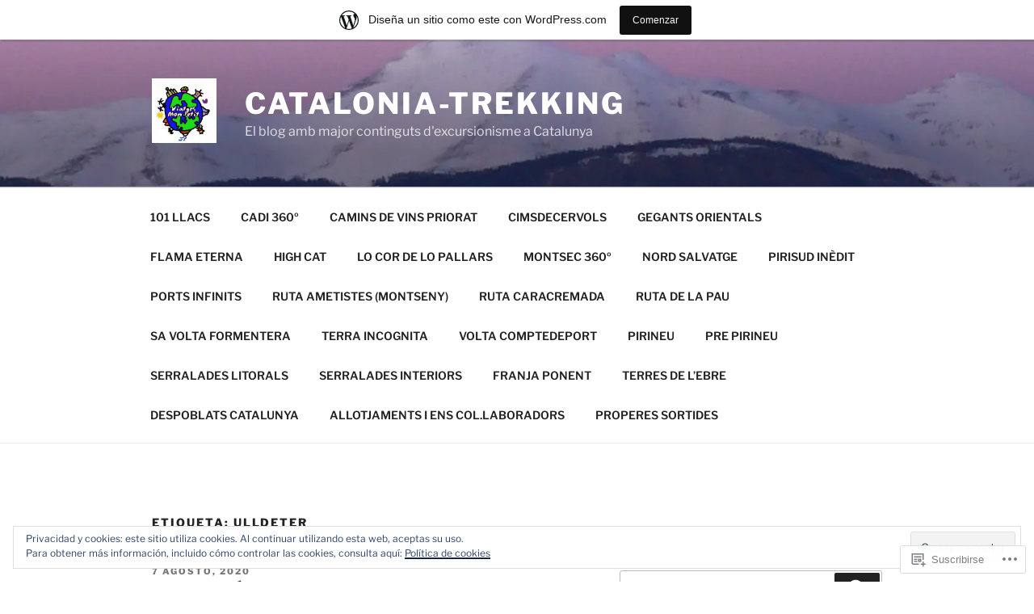

--- FILE ---
content_type: text/html; charset=UTF-8
request_url: https://cataloniatrekking.travel.blog/tag/ulldeter/
body_size: 48950
content:
<!DOCTYPE html>
<html lang="es" class="no-js no-svg">
<head>
<meta charset="UTF-8">
<meta name="viewport" content="width=device-width, initial-scale=1">
<link rel="profile" href="https://gmpg.org/xfn/11">

<script>(function(html){html.className = html.className.replace(/\bno-js\b/,'js')})(document.documentElement);</script>
<title>Ulldeter &#8211; catalonia-trekking</title>
<meta name='robots' content='max-image-preview:large' />

<!-- Async WordPress.com Remote Login -->
<script id="wpcom_remote_login_js">
var wpcom_remote_login_extra_auth = '';
function wpcom_remote_login_remove_dom_node_id( element_id ) {
	var dom_node = document.getElementById( element_id );
	if ( dom_node ) { dom_node.parentNode.removeChild( dom_node ); }
}
function wpcom_remote_login_remove_dom_node_classes( class_name ) {
	var dom_nodes = document.querySelectorAll( '.' + class_name );
	for ( var i = 0; i < dom_nodes.length; i++ ) {
		dom_nodes[ i ].parentNode.removeChild( dom_nodes[ i ] );
	}
}
function wpcom_remote_login_final_cleanup() {
	wpcom_remote_login_remove_dom_node_classes( "wpcom_remote_login_msg" );
	wpcom_remote_login_remove_dom_node_id( "wpcom_remote_login_key" );
	wpcom_remote_login_remove_dom_node_id( "wpcom_remote_login_validate" );
	wpcom_remote_login_remove_dom_node_id( "wpcom_remote_login_js" );
	wpcom_remote_login_remove_dom_node_id( "wpcom_request_access_iframe" );
	wpcom_remote_login_remove_dom_node_id( "wpcom_request_access_styles" );
}

// Watch for messages back from the remote login
window.addEventListener( "message", function( e ) {
	if ( e.origin === "https://r-login.wordpress.com" ) {
		var data = {};
		try {
			data = JSON.parse( e.data );
		} catch( e ) {
			wpcom_remote_login_final_cleanup();
			return;
		}

		if ( data.msg === 'LOGIN' ) {
			// Clean up the login check iframe
			wpcom_remote_login_remove_dom_node_id( "wpcom_remote_login_key" );

			var id_regex = new RegExp( /^[0-9]+$/ );
			var token_regex = new RegExp( /^.*|.*|.*$/ );
			if (
				token_regex.test( data.token )
				&& id_regex.test( data.wpcomid )
			) {
				// We have everything we need to ask for a login
				var script = document.createElement( "script" );
				script.setAttribute( "id", "wpcom_remote_login_validate" );
				script.src = '/remote-login.php?wpcom_remote_login=validate'
					+ '&wpcomid=' + data.wpcomid
					+ '&token=' + encodeURIComponent( data.token )
					+ '&host=' + window.location.protocol
					+ '//' + window.location.hostname
					+ '&postid=8695'
					+ '&is_singular=';
				document.body.appendChild( script );
			}

			return;
		}

		// Safari ITP, not logged in, so redirect
		if ( data.msg === 'LOGIN-REDIRECT' ) {
			window.location = 'https://wordpress.com/log-in?redirect_to=' + window.location.href;
			return;
		}

		// Safari ITP, storage access failed, remove the request
		if ( data.msg === 'LOGIN-REMOVE' ) {
			var css_zap = 'html { -webkit-transition: margin-top 1s; transition: margin-top 1s; } /* 9001 */ html { margin-top: 0 !important; } * html body { margin-top: 0 !important; } @media screen and ( max-width: 782px ) { html { margin-top: 0 !important; } * html body { margin-top: 0 !important; } }';
			var style_zap = document.createElement( 'style' );
			style_zap.type = 'text/css';
			style_zap.appendChild( document.createTextNode( css_zap ) );
			document.body.appendChild( style_zap );

			var e = document.getElementById( 'wpcom_request_access_iframe' );
			e.parentNode.removeChild( e );

			document.cookie = 'wordpress_com_login_access=denied; path=/; max-age=31536000';

			return;
		}

		// Safari ITP
		if ( data.msg === 'REQUEST_ACCESS' ) {
			console.log( 'request access: safari' );

			// Check ITP iframe enable/disable knob
			if ( wpcom_remote_login_extra_auth !== 'safari_itp_iframe' ) {
				return;
			}

			// If we are in a "private window" there is no ITP.
			var private_window = false;
			try {
				var opendb = window.openDatabase( null, null, null, null );
			} catch( e ) {
				private_window = true;
			}

			if ( private_window ) {
				console.log( 'private window' );
				return;
			}

			var iframe = document.createElement( 'iframe' );
			iframe.id = 'wpcom_request_access_iframe';
			iframe.setAttribute( 'scrolling', 'no' );
			iframe.setAttribute( 'sandbox', 'allow-storage-access-by-user-activation allow-scripts allow-same-origin allow-top-navigation-by-user-activation' );
			iframe.src = 'https://r-login.wordpress.com/remote-login.php?wpcom_remote_login=request_access&origin=' + encodeURIComponent( data.origin ) + '&wpcomid=' + encodeURIComponent( data.wpcomid );

			var css = 'html { -webkit-transition: margin-top 1s; transition: margin-top 1s; } /* 9001 */ html { margin-top: 46px !important; } * html body { margin-top: 46px !important; } @media screen and ( max-width: 660px ) { html { margin-top: 71px !important; } * html body { margin-top: 71px !important; } #wpcom_request_access_iframe { display: block; height: 71px !important; } } #wpcom_request_access_iframe { border: 0px; height: 46px; position: fixed; top: 0; left: 0; width: 100%; min-width: 100%; z-index: 99999; background: #23282d; } ';

			var style = document.createElement( 'style' );
			style.type = 'text/css';
			style.id = 'wpcom_request_access_styles';
			style.appendChild( document.createTextNode( css ) );
			document.body.appendChild( style );

			document.body.appendChild( iframe );
		}

		if ( data.msg === 'DONE' ) {
			wpcom_remote_login_final_cleanup();
		}
	}
}, false );

// Inject the remote login iframe after the page has had a chance to load
// more critical resources
window.addEventListener( "DOMContentLoaded", function( e ) {
	var iframe = document.createElement( "iframe" );
	iframe.style.display = "none";
	iframe.setAttribute( "scrolling", "no" );
	iframe.setAttribute( "id", "wpcom_remote_login_key" );
	iframe.src = "https://r-login.wordpress.com/remote-login.php"
		+ "?wpcom_remote_login=key"
		+ "&origin=aHR0cHM6Ly9jYXRhbG9uaWF0cmVra2luZy50cmF2ZWwuYmxvZw%3D%3D"
		+ "&wpcomid=165140796"
		+ "&time=" + Math.floor( Date.now() / 1000 );
	document.body.appendChild( iframe );
}, false );
</script>
<link rel='dns-prefetch' href='//s0.wp.com' />
<link rel="alternate" type="application/rss+xml" title="catalonia-trekking &raquo; Feed" href="https://cataloniatrekking.travel.blog/feed/" />
<link rel="alternate" type="application/rss+xml" title="catalonia-trekking &raquo; Feed de los comentarios" href="https://cataloniatrekking.travel.blog/comments/feed/" />
<link rel="alternate" type="application/rss+xml" title="catalonia-trekking &raquo; Etiqueta Ulldeter del feed" href="https://cataloniatrekking.travel.blog/tag/ulldeter/feed/" />
	<script type="text/javascript">
		/* <![CDATA[ */
		function addLoadEvent(func) {
			var oldonload = window.onload;
			if (typeof window.onload != 'function') {
				window.onload = func;
			} else {
				window.onload = function () {
					oldonload();
					func();
				}
			}
		}
		/* ]]> */
	</script>
	<link crossorigin='anonymous' rel='stylesheet' id='all-css-0-1' href='/_static/??/wp-content/mu-plugins/widgets/eu-cookie-law/templates/style.css,/wp-content/blog-plugins/marketing-bar/css/marketing-bar.css?m=1761640963j&cssminify=yes' type='text/css' media='all' />
<style id='wp-emoji-styles-inline-css'>

	img.wp-smiley, img.emoji {
		display: inline !important;
		border: none !important;
		box-shadow: none !important;
		height: 1em !important;
		width: 1em !important;
		margin: 0 0.07em !important;
		vertical-align: -0.1em !important;
		background: none !important;
		padding: 0 !important;
	}
/*# sourceURL=wp-emoji-styles-inline-css */
</style>
<link crossorigin='anonymous' rel='stylesheet' id='all-css-2-1' href='/wp-content/plugins/gutenberg-core/v22.2.0/build/styles/block-library/style.css?m=1764855221i&cssminify=yes' type='text/css' media='all' />
<style id='wp-block-library-inline-css'>
.has-text-align-justify {
	text-align:justify;
}
.has-text-align-justify{text-align:justify;}

/*# sourceURL=wp-block-library-inline-css */
</style><style id='wp-block-paragraph-inline-css'>
.is-small-text{font-size:.875em}.is-regular-text{font-size:1em}.is-large-text{font-size:2.25em}.is-larger-text{font-size:3em}.has-drop-cap:not(:focus):first-letter{float:left;font-size:8.4em;font-style:normal;font-weight:100;line-height:.68;margin:.05em .1em 0 0;text-transform:uppercase}body.rtl .has-drop-cap:not(:focus):first-letter{float:none;margin-left:.1em}p.has-drop-cap.has-background{overflow:hidden}:root :where(p.has-background){padding:1.25em 2.375em}:where(p.has-text-color:not(.has-link-color)) a{color:inherit}p.has-text-align-left[style*="writing-mode:vertical-lr"],p.has-text-align-right[style*="writing-mode:vertical-rl"]{rotate:180deg}
/*# sourceURL=/wp-content/plugins/gutenberg-core/v22.2.0/build/styles/block-library/paragraph/style.css */
</style>
<style id='wp-block-image-inline-css'>
.wp-block-image>a,.wp-block-image>figure>a{display:inline-block}.wp-block-image img{box-sizing:border-box;height:auto;max-width:100%;vertical-align:bottom}@media not (prefers-reduced-motion){.wp-block-image img.hide{visibility:hidden}.wp-block-image img.show{animation:show-content-image .4s}}.wp-block-image[style*=border-radius] img,.wp-block-image[style*=border-radius]>a{border-radius:inherit}.wp-block-image.has-custom-border img{box-sizing:border-box}.wp-block-image.aligncenter{text-align:center}.wp-block-image.alignfull>a,.wp-block-image.alignwide>a{width:100%}.wp-block-image.alignfull img,.wp-block-image.alignwide img{height:auto;width:100%}.wp-block-image .aligncenter,.wp-block-image .alignleft,.wp-block-image .alignright,.wp-block-image.aligncenter,.wp-block-image.alignleft,.wp-block-image.alignright{display:table}.wp-block-image .aligncenter>figcaption,.wp-block-image .alignleft>figcaption,.wp-block-image .alignright>figcaption,.wp-block-image.aligncenter>figcaption,.wp-block-image.alignleft>figcaption,.wp-block-image.alignright>figcaption{caption-side:bottom;display:table-caption}.wp-block-image .alignleft{float:left;margin:.5em 1em .5em 0}.wp-block-image .alignright{float:right;margin:.5em 0 .5em 1em}.wp-block-image .aligncenter{margin-left:auto;margin-right:auto}.wp-block-image :where(figcaption){margin-bottom:1em;margin-top:.5em}.wp-block-image.is-style-circle-mask img{border-radius:9999px}@supports ((-webkit-mask-image:none) or (mask-image:none)) or (-webkit-mask-image:none){.wp-block-image.is-style-circle-mask img{border-radius:0;-webkit-mask-image:url('data:image/svg+xml;utf8,<svg viewBox="0 0 100 100" xmlns="http://www.w3.org/2000/svg"><circle cx="50" cy="50" r="50"/></svg>');mask-image:url('data:image/svg+xml;utf8,<svg viewBox="0 0 100 100" xmlns="http://www.w3.org/2000/svg"><circle cx="50" cy="50" r="50"/></svg>');mask-mode:alpha;-webkit-mask-position:center;mask-position:center;-webkit-mask-repeat:no-repeat;mask-repeat:no-repeat;-webkit-mask-size:contain;mask-size:contain}}:root :where(.wp-block-image.is-style-rounded img,.wp-block-image .is-style-rounded img){border-radius:9999px}.wp-block-image figure{margin:0}.wp-lightbox-container{display:flex;flex-direction:column;position:relative}.wp-lightbox-container img{cursor:zoom-in}.wp-lightbox-container img:hover+button{opacity:1}.wp-lightbox-container button{align-items:center;backdrop-filter:blur(16px) saturate(180%);background-color:#5a5a5a40;border:none;border-radius:4px;cursor:zoom-in;display:flex;height:20px;justify-content:center;opacity:0;padding:0;position:absolute;right:16px;text-align:center;top:16px;width:20px;z-index:100}@media not (prefers-reduced-motion){.wp-lightbox-container button{transition:opacity .2s ease}}.wp-lightbox-container button:focus-visible{outline:3px auto #5a5a5a40;outline:3px auto -webkit-focus-ring-color;outline-offset:3px}.wp-lightbox-container button:hover{cursor:pointer;opacity:1}.wp-lightbox-container button:focus{opacity:1}.wp-lightbox-container button:focus,.wp-lightbox-container button:hover,.wp-lightbox-container button:not(:hover):not(:active):not(.has-background){background-color:#5a5a5a40;border:none}.wp-lightbox-overlay{box-sizing:border-box;cursor:zoom-out;height:100vh;left:0;overflow:hidden;position:fixed;top:0;visibility:hidden;width:100%;z-index:100000}.wp-lightbox-overlay .close-button{align-items:center;cursor:pointer;display:flex;justify-content:center;min-height:40px;min-width:40px;padding:0;position:absolute;right:calc(env(safe-area-inset-right) + 16px);top:calc(env(safe-area-inset-top) + 16px);z-index:5000000}.wp-lightbox-overlay .close-button:focus,.wp-lightbox-overlay .close-button:hover,.wp-lightbox-overlay .close-button:not(:hover):not(:active):not(.has-background){background:none;border:none}.wp-lightbox-overlay .lightbox-image-container{height:var(--wp--lightbox-container-height);left:50%;overflow:hidden;position:absolute;top:50%;transform:translate(-50%,-50%);transform-origin:top left;width:var(--wp--lightbox-container-width);z-index:9999999999}.wp-lightbox-overlay .wp-block-image{align-items:center;box-sizing:border-box;display:flex;height:100%;justify-content:center;margin:0;position:relative;transform-origin:0 0;width:100%;z-index:3000000}.wp-lightbox-overlay .wp-block-image img{height:var(--wp--lightbox-image-height);min-height:var(--wp--lightbox-image-height);min-width:var(--wp--lightbox-image-width);width:var(--wp--lightbox-image-width)}.wp-lightbox-overlay .wp-block-image figcaption{display:none}.wp-lightbox-overlay button{background:none;border:none}.wp-lightbox-overlay .scrim{background-color:#fff;height:100%;opacity:.9;position:absolute;width:100%;z-index:2000000}.wp-lightbox-overlay.active{visibility:visible}@media not (prefers-reduced-motion){.wp-lightbox-overlay.active{animation:turn-on-visibility .25s both}.wp-lightbox-overlay.active img{animation:turn-on-visibility .35s both}.wp-lightbox-overlay.show-closing-animation:not(.active){animation:turn-off-visibility .35s both}.wp-lightbox-overlay.show-closing-animation:not(.active) img{animation:turn-off-visibility .25s both}.wp-lightbox-overlay.zoom.active{animation:none;opacity:1;visibility:visible}.wp-lightbox-overlay.zoom.active .lightbox-image-container{animation:lightbox-zoom-in .4s}.wp-lightbox-overlay.zoom.active .lightbox-image-container img{animation:none}.wp-lightbox-overlay.zoom.active .scrim{animation:turn-on-visibility .4s forwards}.wp-lightbox-overlay.zoom.show-closing-animation:not(.active){animation:none}.wp-lightbox-overlay.zoom.show-closing-animation:not(.active) .lightbox-image-container{animation:lightbox-zoom-out .4s}.wp-lightbox-overlay.zoom.show-closing-animation:not(.active) .lightbox-image-container img{animation:none}.wp-lightbox-overlay.zoom.show-closing-animation:not(.active) .scrim{animation:turn-off-visibility .4s forwards}}@keyframes show-content-image{0%{visibility:hidden}99%{visibility:hidden}to{visibility:visible}}@keyframes turn-on-visibility{0%{opacity:0}to{opacity:1}}@keyframes turn-off-visibility{0%{opacity:1;visibility:visible}99%{opacity:0;visibility:visible}to{opacity:0;visibility:hidden}}@keyframes lightbox-zoom-in{0%{transform:translate(calc((-100vw + var(--wp--lightbox-scrollbar-width))/2 + var(--wp--lightbox-initial-left-position)),calc(-50vh + var(--wp--lightbox-initial-top-position))) scale(var(--wp--lightbox-scale))}to{transform:translate(-50%,-50%) scale(1)}}@keyframes lightbox-zoom-out{0%{transform:translate(-50%,-50%) scale(1);visibility:visible}99%{visibility:visible}to{transform:translate(calc((-100vw + var(--wp--lightbox-scrollbar-width))/2 + var(--wp--lightbox-initial-left-position)),calc(-50vh + var(--wp--lightbox-initial-top-position))) scale(var(--wp--lightbox-scale));visibility:hidden}}
/*# sourceURL=/wp-content/plugins/gutenberg-core/v22.2.0/build/styles/block-library/image/style.css */
</style>
<style id='wp-block-image-theme-inline-css'>
:root :where(.wp-block-image figcaption){color:#555;font-size:13px;text-align:center}.is-dark-theme :root :where(.wp-block-image figcaption){color:#ffffffa6}.wp-block-image{margin:0 0 1em}
/*# sourceURL=/wp-content/plugins/gutenberg-core/v22.2.0/build/styles/block-library/image/theme.css */
</style>
<style id='wp-block-list-inline-css'>
ol,ul{box-sizing:border-box}:root :where(.wp-block-list.has-background){padding:1.25em 2.375em}
/*# sourceURL=/wp-content/plugins/gutenberg-core/v22.2.0/build/styles/block-library/list/style.css */
</style>
<style id='wp-block-media-text-inline-css'>
.wp-block-media-text{box-sizing:border-box;direction:ltr;display:grid;grid-template-columns:50% 1fr;grid-template-rows:auto}.wp-block-media-text.has-media-on-the-right{grid-template-columns:1fr 50%}.wp-block-media-text.is-vertically-aligned-top>.wp-block-media-text__content,.wp-block-media-text.is-vertically-aligned-top>.wp-block-media-text__media{align-self:start}.wp-block-media-text.is-vertically-aligned-center>.wp-block-media-text__content,.wp-block-media-text.is-vertically-aligned-center>.wp-block-media-text__media,.wp-block-media-text>.wp-block-media-text__content,.wp-block-media-text>.wp-block-media-text__media{align-self:center}.wp-block-media-text.is-vertically-aligned-bottom>.wp-block-media-text__content,.wp-block-media-text.is-vertically-aligned-bottom>.wp-block-media-text__media{align-self:end}.wp-block-media-text>.wp-block-media-text__media{grid-column:1;grid-row:1;margin:0}.wp-block-media-text>.wp-block-media-text__content{direction:ltr;grid-column:2;grid-row:1;padding:0 8%;word-break:break-word}.wp-block-media-text.has-media-on-the-right>.wp-block-media-text__media{grid-column:2;grid-row:1}.wp-block-media-text.has-media-on-the-right>.wp-block-media-text__content{grid-column:1;grid-row:1}.wp-block-media-text__media a{display:block}.wp-block-media-text__media img,.wp-block-media-text__media video{height:auto;max-width:unset;vertical-align:middle;width:100%}.wp-block-media-text.is-image-fill>.wp-block-media-text__media{background-size:cover;height:100%;min-height:250px}.wp-block-media-text.is-image-fill>.wp-block-media-text__media>a{display:block;height:100%}.wp-block-media-text.is-image-fill>.wp-block-media-text__media img{clip:rect(0,0,0,0);border:0;height:1px;margin:-1px;overflow:hidden;padding:0;position:absolute;width:1px}.wp-block-media-text.is-image-fill-element>.wp-block-media-text__media{height:100%;min-height:250px}.wp-block-media-text.is-image-fill-element>.wp-block-media-text__media>a{display:block;height:100%}.wp-block-media-text.is-image-fill-element>.wp-block-media-text__media img{height:100%;object-fit:cover;width:100%}@media (max-width:600px){.wp-block-media-text.is-stacked-on-mobile{grid-template-columns:100%!important}.wp-block-media-text.is-stacked-on-mobile>.wp-block-media-text__media{grid-column:1;grid-row:1}.wp-block-media-text.is-stacked-on-mobile>.wp-block-media-text__content{grid-column:1;grid-row:2}}
/*# sourceURL=/wp-content/plugins/gutenberg-core/v22.2.0/build/styles/block-library/media-text/style.css */
</style>
<style id='global-styles-inline-css'>
:root{--wp--preset--aspect-ratio--square: 1;--wp--preset--aspect-ratio--4-3: 4/3;--wp--preset--aspect-ratio--3-4: 3/4;--wp--preset--aspect-ratio--3-2: 3/2;--wp--preset--aspect-ratio--2-3: 2/3;--wp--preset--aspect-ratio--16-9: 16/9;--wp--preset--aspect-ratio--9-16: 9/16;--wp--preset--color--black: #000000;--wp--preset--color--cyan-bluish-gray: #abb8c3;--wp--preset--color--white: #ffffff;--wp--preset--color--pale-pink: #f78da7;--wp--preset--color--vivid-red: #cf2e2e;--wp--preset--color--luminous-vivid-orange: #ff6900;--wp--preset--color--luminous-vivid-amber: #fcb900;--wp--preset--color--light-green-cyan: #7bdcb5;--wp--preset--color--vivid-green-cyan: #00d084;--wp--preset--color--pale-cyan-blue: #8ed1fc;--wp--preset--color--vivid-cyan-blue: #0693e3;--wp--preset--color--vivid-purple: #9b51e0;--wp--preset--gradient--vivid-cyan-blue-to-vivid-purple: linear-gradient(135deg,rgb(6,147,227) 0%,rgb(155,81,224) 100%);--wp--preset--gradient--light-green-cyan-to-vivid-green-cyan: linear-gradient(135deg,rgb(122,220,180) 0%,rgb(0,208,130) 100%);--wp--preset--gradient--luminous-vivid-amber-to-luminous-vivid-orange: linear-gradient(135deg,rgb(252,185,0) 0%,rgb(255,105,0) 100%);--wp--preset--gradient--luminous-vivid-orange-to-vivid-red: linear-gradient(135deg,rgb(255,105,0) 0%,rgb(207,46,46) 100%);--wp--preset--gradient--very-light-gray-to-cyan-bluish-gray: linear-gradient(135deg,rgb(238,238,238) 0%,rgb(169,184,195) 100%);--wp--preset--gradient--cool-to-warm-spectrum: linear-gradient(135deg,rgb(74,234,220) 0%,rgb(151,120,209) 20%,rgb(207,42,186) 40%,rgb(238,44,130) 60%,rgb(251,105,98) 80%,rgb(254,248,76) 100%);--wp--preset--gradient--blush-light-purple: linear-gradient(135deg,rgb(255,206,236) 0%,rgb(152,150,240) 100%);--wp--preset--gradient--blush-bordeaux: linear-gradient(135deg,rgb(254,205,165) 0%,rgb(254,45,45) 50%,rgb(107,0,62) 100%);--wp--preset--gradient--luminous-dusk: linear-gradient(135deg,rgb(255,203,112) 0%,rgb(199,81,192) 50%,rgb(65,88,208) 100%);--wp--preset--gradient--pale-ocean: linear-gradient(135deg,rgb(255,245,203) 0%,rgb(182,227,212) 50%,rgb(51,167,181) 100%);--wp--preset--gradient--electric-grass: linear-gradient(135deg,rgb(202,248,128) 0%,rgb(113,206,126) 100%);--wp--preset--gradient--midnight: linear-gradient(135deg,rgb(2,3,129) 0%,rgb(40,116,252) 100%);--wp--preset--font-size--small: 13px;--wp--preset--font-size--medium: 20px;--wp--preset--font-size--large: 36px;--wp--preset--font-size--x-large: 42px;--wp--preset--font-family--albert-sans: 'Albert Sans', sans-serif;--wp--preset--font-family--alegreya: Alegreya, serif;--wp--preset--font-family--arvo: Arvo, serif;--wp--preset--font-family--bodoni-moda: 'Bodoni Moda', serif;--wp--preset--font-family--bricolage-grotesque: 'Bricolage Grotesque', sans-serif;--wp--preset--font-family--cabin: Cabin, sans-serif;--wp--preset--font-family--chivo: Chivo, sans-serif;--wp--preset--font-family--commissioner: Commissioner, sans-serif;--wp--preset--font-family--cormorant: Cormorant, serif;--wp--preset--font-family--courier-prime: 'Courier Prime', monospace;--wp--preset--font-family--crimson-pro: 'Crimson Pro', serif;--wp--preset--font-family--dm-mono: 'DM Mono', monospace;--wp--preset--font-family--dm-sans: 'DM Sans', sans-serif;--wp--preset--font-family--dm-serif-display: 'DM Serif Display', serif;--wp--preset--font-family--domine: Domine, serif;--wp--preset--font-family--eb-garamond: 'EB Garamond', serif;--wp--preset--font-family--epilogue: Epilogue, sans-serif;--wp--preset--font-family--fahkwang: Fahkwang, sans-serif;--wp--preset--font-family--figtree: Figtree, sans-serif;--wp--preset--font-family--fira-sans: 'Fira Sans', sans-serif;--wp--preset--font-family--fjalla-one: 'Fjalla One', sans-serif;--wp--preset--font-family--fraunces: Fraunces, serif;--wp--preset--font-family--gabarito: Gabarito, system-ui;--wp--preset--font-family--ibm-plex-mono: 'IBM Plex Mono', monospace;--wp--preset--font-family--ibm-plex-sans: 'IBM Plex Sans', sans-serif;--wp--preset--font-family--ibarra-real-nova: 'Ibarra Real Nova', serif;--wp--preset--font-family--instrument-serif: 'Instrument Serif', serif;--wp--preset--font-family--inter: Inter, sans-serif;--wp--preset--font-family--josefin-sans: 'Josefin Sans', sans-serif;--wp--preset--font-family--jost: Jost, sans-serif;--wp--preset--font-family--libre-baskerville: 'Libre Baskerville', serif;--wp--preset--font-family--libre-franklin: 'Libre Franklin', sans-serif;--wp--preset--font-family--literata: Literata, serif;--wp--preset--font-family--lora: Lora, serif;--wp--preset--font-family--merriweather: Merriweather, serif;--wp--preset--font-family--montserrat: Montserrat, sans-serif;--wp--preset--font-family--newsreader: Newsreader, serif;--wp--preset--font-family--noto-sans-mono: 'Noto Sans Mono', sans-serif;--wp--preset--font-family--nunito: Nunito, sans-serif;--wp--preset--font-family--open-sans: 'Open Sans', sans-serif;--wp--preset--font-family--overpass: Overpass, sans-serif;--wp--preset--font-family--pt-serif: 'PT Serif', serif;--wp--preset--font-family--petrona: Petrona, serif;--wp--preset--font-family--piazzolla: Piazzolla, serif;--wp--preset--font-family--playfair-display: 'Playfair Display', serif;--wp--preset--font-family--plus-jakarta-sans: 'Plus Jakarta Sans', sans-serif;--wp--preset--font-family--poppins: Poppins, sans-serif;--wp--preset--font-family--raleway: Raleway, sans-serif;--wp--preset--font-family--roboto: Roboto, sans-serif;--wp--preset--font-family--roboto-slab: 'Roboto Slab', serif;--wp--preset--font-family--rubik: Rubik, sans-serif;--wp--preset--font-family--rufina: Rufina, serif;--wp--preset--font-family--sora: Sora, sans-serif;--wp--preset--font-family--source-sans-3: 'Source Sans 3', sans-serif;--wp--preset--font-family--source-serif-4: 'Source Serif 4', serif;--wp--preset--font-family--space-mono: 'Space Mono', monospace;--wp--preset--font-family--syne: Syne, sans-serif;--wp--preset--font-family--texturina: Texturina, serif;--wp--preset--font-family--urbanist: Urbanist, sans-serif;--wp--preset--font-family--work-sans: 'Work Sans', sans-serif;--wp--preset--spacing--20: 0.44rem;--wp--preset--spacing--30: 0.67rem;--wp--preset--spacing--40: 1rem;--wp--preset--spacing--50: 1.5rem;--wp--preset--spacing--60: 2.25rem;--wp--preset--spacing--70: 3.38rem;--wp--preset--spacing--80: 5.06rem;--wp--preset--shadow--natural: 6px 6px 9px rgba(0, 0, 0, 0.2);--wp--preset--shadow--deep: 12px 12px 50px rgba(0, 0, 0, 0.4);--wp--preset--shadow--sharp: 6px 6px 0px rgba(0, 0, 0, 0.2);--wp--preset--shadow--outlined: 6px 6px 0px -3px rgb(255, 255, 255), 6px 6px rgb(0, 0, 0);--wp--preset--shadow--crisp: 6px 6px 0px rgb(0, 0, 0);}:where(.is-layout-flex){gap: 0.5em;}:where(.is-layout-grid){gap: 0.5em;}body .is-layout-flex{display: flex;}.is-layout-flex{flex-wrap: wrap;align-items: center;}.is-layout-flex > :is(*, div){margin: 0;}body .is-layout-grid{display: grid;}.is-layout-grid > :is(*, div){margin: 0;}:where(.wp-block-columns.is-layout-flex){gap: 2em;}:where(.wp-block-columns.is-layout-grid){gap: 2em;}:where(.wp-block-post-template.is-layout-flex){gap: 1.25em;}:where(.wp-block-post-template.is-layout-grid){gap: 1.25em;}.has-black-color{color: var(--wp--preset--color--black) !important;}.has-cyan-bluish-gray-color{color: var(--wp--preset--color--cyan-bluish-gray) !important;}.has-white-color{color: var(--wp--preset--color--white) !important;}.has-pale-pink-color{color: var(--wp--preset--color--pale-pink) !important;}.has-vivid-red-color{color: var(--wp--preset--color--vivid-red) !important;}.has-luminous-vivid-orange-color{color: var(--wp--preset--color--luminous-vivid-orange) !important;}.has-luminous-vivid-amber-color{color: var(--wp--preset--color--luminous-vivid-amber) !important;}.has-light-green-cyan-color{color: var(--wp--preset--color--light-green-cyan) !important;}.has-vivid-green-cyan-color{color: var(--wp--preset--color--vivid-green-cyan) !important;}.has-pale-cyan-blue-color{color: var(--wp--preset--color--pale-cyan-blue) !important;}.has-vivid-cyan-blue-color{color: var(--wp--preset--color--vivid-cyan-blue) !important;}.has-vivid-purple-color{color: var(--wp--preset--color--vivid-purple) !important;}.has-black-background-color{background-color: var(--wp--preset--color--black) !important;}.has-cyan-bluish-gray-background-color{background-color: var(--wp--preset--color--cyan-bluish-gray) !important;}.has-white-background-color{background-color: var(--wp--preset--color--white) !important;}.has-pale-pink-background-color{background-color: var(--wp--preset--color--pale-pink) !important;}.has-vivid-red-background-color{background-color: var(--wp--preset--color--vivid-red) !important;}.has-luminous-vivid-orange-background-color{background-color: var(--wp--preset--color--luminous-vivid-orange) !important;}.has-luminous-vivid-amber-background-color{background-color: var(--wp--preset--color--luminous-vivid-amber) !important;}.has-light-green-cyan-background-color{background-color: var(--wp--preset--color--light-green-cyan) !important;}.has-vivid-green-cyan-background-color{background-color: var(--wp--preset--color--vivid-green-cyan) !important;}.has-pale-cyan-blue-background-color{background-color: var(--wp--preset--color--pale-cyan-blue) !important;}.has-vivid-cyan-blue-background-color{background-color: var(--wp--preset--color--vivid-cyan-blue) !important;}.has-vivid-purple-background-color{background-color: var(--wp--preset--color--vivid-purple) !important;}.has-black-border-color{border-color: var(--wp--preset--color--black) !important;}.has-cyan-bluish-gray-border-color{border-color: var(--wp--preset--color--cyan-bluish-gray) !important;}.has-white-border-color{border-color: var(--wp--preset--color--white) !important;}.has-pale-pink-border-color{border-color: var(--wp--preset--color--pale-pink) !important;}.has-vivid-red-border-color{border-color: var(--wp--preset--color--vivid-red) !important;}.has-luminous-vivid-orange-border-color{border-color: var(--wp--preset--color--luminous-vivid-orange) !important;}.has-luminous-vivid-amber-border-color{border-color: var(--wp--preset--color--luminous-vivid-amber) !important;}.has-light-green-cyan-border-color{border-color: var(--wp--preset--color--light-green-cyan) !important;}.has-vivid-green-cyan-border-color{border-color: var(--wp--preset--color--vivid-green-cyan) !important;}.has-pale-cyan-blue-border-color{border-color: var(--wp--preset--color--pale-cyan-blue) !important;}.has-vivid-cyan-blue-border-color{border-color: var(--wp--preset--color--vivid-cyan-blue) !important;}.has-vivid-purple-border-color{border-color: var(--wp--preset--color--vivid-purple) !important;}.has-vivid-cyan-blue-to-vivid-purple-gradient-background{background: var(--wp--preset--gradient--vivid-cyan-blue-to-vivid-purple) !important;}.has-light-green-cyan-to-vivid-green-cyan-gradient-background{background: var(--wp--preset--gradient--light-green-cyan-to-vivid-green-cyan) !important;}.has-luminous-vivid-amber-to-luminous-vivid-orange-gradient-background{background: var(--wp--preset--gradient--luminous-vivid-amber-to-luminous-vivid-orange) !important;}.has-luminous-vivid-orange-to-vivid-red-gradient-background{background: var(--wp--preset--gradient--luminous-vivid-orange-to-vivid-red) !important;}.has-very-light-gray-to-cyan-bluish-gray-gradient-background{background: var(--wp--preset--gradient--very-light-gray-to-cyan-bluish-gray) !important;}.has-cool-to-warm-spectrum-gradient-background{background: var(--wp--preset--gradient--cool-to-warm-spectrum) !important;}.has-blush-light-purple-gradient-background{background: var(--wp--preset--gradient--blush-light-purple) !important;}.has-blush-bordeaux-gradient-background{background: var(--wp--preset--gradient--blush-bordeaux) !important;}.has-luminous-dusk-gradient-background{background: var(--wp--preset--gradient--luminous-dusk) !important;}.has-pale-ocean-gradient-background{background: var(--wp--preset--gradient--pale-ocean) !important;}.has-electric-grass-gradient-background{background: var(--wp--preset--gradient--electric-grass) !important;}.has-midnight-gradient-background{background: var(--wp--preset--gradient--midnight) !important;}.has-small-font-size{font-size: var(--wp--preset--font-size--small) !important;}.has-medium-font-size{font-size: var(--wp--preset--font-size--medium) !important;}.has-large-font-size{font-size: var(--wp--preset--font-size--large) !important;}.has-x-large-font-size{font-size: var(--wp--preset--font-size--x-large) !important;}.has-albert-sans-font-family{font-family: var(--wp--preset--font-family--albert-sans) !important;}.has-alegreya-font-family{font-family: var(--wp--preset--font-family--alegreya) !important;}.has-arvo-font-family{font-family: var(--wp--preset--font-family--arvo) !important;}.has-bodoni-moda-font-family{font-family: var(--wp--preset--font-family--bodoni-moda) !important;}.has-bricolage-grotesque-font-family{font-family: var(--wp--preset--font-family--bricolage-grotesque) !important;}.has-cabin-font-family{font-family: var(--wp--preset--font-family--cabin) !important;}.has-chivo-font-family{font-family: var(--wp--preset--font-family--chivo) !important;}.has-commissioner-font-family{font-family: var(--wp--preset--font-family--commissioner) !important;}.has-cormorant-font-family{font-family: var(--wp--preset--font-family--cormorant) !important;}.has-courier-prime-font-family{font-family: var(--wp--preset--font-family--courier-prime) !important;}.has-crimson-pro-font-family{font-family: var(--wp--preset--font-family--crimson-pro) !important;}.has-dm-mono-font-family{font-family: var(--wp--preset--font-family--dm-mono) !important;}.has-dm-sans-font-family{font-family: var(--wp--preset--font-family--dm-sans) !important;}.has-dm-serif-display-font-family{font-family: var(--wp--preset--font-family--dm-serif-display) !important;}.has-domine-font-family{font-family: var(--wp--preset--font-family--domine) !important;}.has-eb-garamond-font-family{font-family: var(--wp--preset--font-family--eb-garamond) !important;}.has-epilogue-font-family{font-family: var(--wp--preset--font-family--epilogue) !important;}.has-fahkwang-font-family{font-family: var(--wp--preset--font-family--fahkwang) !important;}.has-figtree-font-family{font-family: var(--wp--preset--font-family--figtree) !important;}.has-fira-sans-font-family{font-family: var(--wp--preset--font-family--fira-sans) !important;}.has-fjalla-one-font-family{font-family: var(--wp--preset--font-family--fjalla-one) !important;}.has-fraunces-font-family{font-family: var(--wp--preset--font-family--fraunces) !important;}.has-gabarito-font-family{font-family: var(--wp--preset--font-family--gabarito) !important;}.has-ibm-plex-mono-font-family{font-family: var(--wp--preset--font-family--ibm-plex-mono) !important;}.has-ibm-plex-sans-font-family{font-family: var(--wp--preset--font-family--ibm-plex-sans) !important;}.has-ibarra-real-nova-font-family{font-family: var(--wp--preset--font-family--ibarra-real-nova) !important;}.has-instrument-serif-font-family{font-family: var(--wp--preset--font-family--instrument-serif) !important;}.has-inter-font-family{font-family: var(--wp--preset--font-family--inter) !important;}.has-josefin-sans-font-family{font-family: var(--wp--preset--font-family--josefin-sans) !important;}.has-jost-font-family{font-family: var(--wp--preset--font-family--jost) !important;}.has-libre-baskerville-font-family{font-family: var(--wp--preset--font-family--libre-baskerville) !important;}.has-libre-franklin-font-family{font-family: var(--wp--preset--font-family--libre-franklin) !important;}.has-literata-font-family{font-family: var(--wp--preset--font-family--literata) !important;}.has-lora-font-family{font-family: var(--wp--preset--font-family--lora) !important;}.has-merriweather-font-family{font-family: var(--wp--preset--font-family--merriweather) !important;}.has-montserrat-font-family{font-family: var(--wp--preset--font-family--montserrat) !important;}.has-newsreader-font-family{font-family: var(--wp--preset--font-family--newsreader) !important;}.has-noto-sans-mono-font-family{font-family: var(--wp--preset--font-family--noto-sans-mono) !important;}.has-nunito-font-family{font-family: var(--wp--preset--font-family--nunito) !important;}.has-open-sans-font-family{font-family: var(--wp--preset--font-family--open-sans) !important;}.has-overpass-font-family{font-family: var(--wp--preset--font-family--overpass) !important;}.has-pt-serif-font-family{font-family: var(--wp--preset--font-family--pt-serif) !important;}.has-petrona-font-family{font-family: var(--wp--preset--font-family--petrona) !important;}.has-piazzolla-font-family{font-family: var(--wp--preset--font-family--piazzolla) !important;}.has-playfair-display-font-family{font-family: var(--wp--preset--font-family--playfair-display) !important;}.has-plus-jakarta-sans-font-family{font-family: var(--wp--preset--font-family--plus-jakarta-sans) !important;}.has-poppins-font-family{font-family: var(--wp--preset--font-family--poppins) !important;}.has-raleway-font-family{font-family: var(--wp--preset--font-family--raleway) !important;}.has-roboto-font-family{font-family: var(--wp--preset--font-family--roboto) !important;}.has-roboto-slab-font-family{font-family: var(--wp--preset--font-family--roboto-slab) !important;}.has-rubik-font-family{font-family: var(--wp--preset--font-family--rubik) !important;}.has-rufina-font-family{font-family: var(--wp--preset--font-family--rufina) !important;}.has-sora-font-family{font-family: var(--wp--preset--font-family--sora) !important;}.has-source-sans-3-font-family{font-family: var(--wp--preset--font-family--source-sans-3) !important;}.has-source-serif-4-font-family{font-family: var(--wp--preset--font-family--source-serif-4) !important;}.has-space-mono-font-family{font-family: var(--wp--preset--font-family--space-mono) !important;}.has-syne-font-family{font-family: var(--wp--preset--font-family--syne) !important;}.has-texturina-font-family{font-family: var(--wp--preset--font-family--texturina) !important;}.has-urbanist-font-family{font-family: var(--wp--preset--font-family--urbanist) !important;}.has-work-sans-font-family{font-family: var(--wp--preset--font-family--work-sans) !important;}
/*# sourceURL=global-styles-inline-css */
</style>

<style id='classic-theme-styles-inline-css'>
/*! This file is auto-generated */
.wp-block-button__link{color:#fff;background-color:#32373c;border-radius:9999px;box-shadow:none;text-decoration:none;padding:calc(.667em + 2px) calc(1.333em + 2px);font-size:1.125em}.wp-block-file__button{background:#32373c;color:#fff;text-decoration:none}
/*# sourceURL=/wp-includes/css/classic-themes.min.css */
</style>
<link crossorigin='anonymous' rel='stylesheet' id='all-css-4-1' href='/_static/??-eJyVkN0KwjAMhV/ILGyK6434LGuXaV3blaXd2NubMVBBUbxJ4HC+kx+cI5ghJAoJo8sXGxjNoN1gesaqKFVRAlsfHcFIU3HA1nJ6OIDT4qgwzDt8CfIZnlkjie5jk1aHp9Y25MiL7Rs2R2FA6zgSM0j1NntIVwH5jdtkjFljmkVYmCZpRAEbZkqMnTi3Cs5q2agbm9A7G/7J+nzr7+FC4PauFT77U1nvK6VqdVS3O8/2j+U=&cssminify=yes' type='text/css' media='all' />
<style id='twentyseventeen-style-inline-css'>
.site-content-contain {background-color: #ffffff; background-image: url(""); background-position: left top; background-size: auto; background-repeat: repeat; background-attachment: scroll; }
/*# sourceURL=twentyseventeen-style-inline-css */
</style>
<link crossorigin='anonymous' rel='stylesheet' id='all-css-6-1' href='/_static/??-eJx9jMEOAiEMRH/I2l1JjBfjt7CkIqZQsi2S/XvRi3rxNPMmeYO9QpBiVAztRpkUa1vQ+hg2pccIooJelUwxqKLaxgS9Bsn7wTv8esgNKreYiuJKC0scNb6tD/6TIgmwBG9Jyg/AlX1aX+oln+fj5NzpMLvp/gSJIEc2&cssminify=yes' type='text/css' media='all' />
<style id='jetpack-global-styles-frontend-style-inline-css'>
:root { --font-headings: unset; --font-base: unset; --font-headings-default: -apple-system,BlinkMacSystemFont,"Segoe UI",Roboto,Oxygen-Sans,Ubuntu,Cantarell,"Helvetica Neue",sans-serif; --font-base-default: -apple-system,BlinkMacSystemFont,"Segoe UI",Roboto,Oxygen-Sans,Ubuntu,Cantarell,"Helvetica Neue",sans-serif;}
/*# sourceURL=jetpack-global-styles-frontend-style-inline-css */
</style>
<link crossorigin='anonymous' rel='stylesheet' id='all-css-8-1' href='/wp-content/themes/h4/global.css?m=1420737423i&cssminify=yes' type='text/css' media='all' />
<script id="wpcom-actionbar-placeholder-js-extra">
var actionbardata = {"siteID":"165140796","postID":"0","siteURL":"https://cataloniatrekking.travel.blog","xhrURL":"https://cataloniatrekking.travel.blog/wp-admin/admin-ajax.php","nonce":"05abe5eca9","isLoggedIn":"","statusMessage":"","subsEmailDefault":"instantly","proxyScriptUrl":"https://s0.wp.com/wp-content/js/wpcom-proxy-request.js?m=1513050504i&amp;ver=20211021","i18n":{"followedText":"Las nuevas entradas de este sitio aparecer\u00e1n ahora en tu \u003Ca href=\"https://wordpress.com/reader\"\u003ELector\u003C/a\u003E","foldBar":"Contraer esta barra","unfoldBar":"Expandir esta barra","shortLinkCopied":"El enlace corto se ha copiado al portapapeles."}};
//# sourceURL=wpcom-actionbar-placeholder-js-extra
</script>
<script id="jetpack-mu-wpcom-settings-js-before">
var JETPACK_MU_WPCOM_SETTINGS = {"assetsUrl":"https://s0.wp.com/wp-content/mu-plugins/jetpack-mu-wpcom-plugin/moon/jetpack_vendor/automattic/jetpack-mu-wpcom/src/build/"};
//# sourceURL=jetpack-mu-wpcom-settings-js-before
</script>
<script crossorigin='anonymous' type='text/javascript'  src='/_static/??-eJyFjssOgjAQRX/IMhGjdGP8FmgnpU1fdqYgfy8QSdi5Osl95cKchUqRMTI4guJZ5JI+S+PoAiePRwxIkOsAPK/CQjitQIzQEyHT1h45+PvRtFH5qnE33LtiWX5ogo1/QyJYU3rGc/j4MvhkRPbV2Egwp6J7TUL57cc+pEKGqd0gYorC6FzWiVd4XrtbK2UnH9J9AZhFW5k='></script>
<script id="rlt-proxy-js-after">
	rltInitialize( {"token":null,"iframeOrigins":["https:\/\/widgets.wp.com"]} );
//# sourceURL=rlt-proxy-js-after
</script>
<link rel="EditURI" type="application/rsd+xml" title="RSD" href="https://cataloniatrekkingtravel.wordpress.com/xmlrpc.php?rsd" />
<meta name="generator" content="WordPress.com" />

<!-- Jetpack Open Graph Tags -->
<meta property="og:type" content="website" />
<meta property="og:title" content="Ulldeter &#8211; catalonia-trekking" />
<meta property="og:url" content="https://cataloniatrekking.travel.blog/tag/ulldeter/" />
<meta property="og:site_name" content="catalonia-trekking" />
<meta property="og:image" content="https://cataloniatrekking.travel.blog/wp-content/uploads/2019/08/cropped-mon-petit-3-2.jpg" />
<meta property="og:image:width" content="249" />
<meta property="og:image:height" content="250" />
<meta property="og:image:alt" content="" />
<meta property="og:locale" content="es_ES" />

<!-- End Jetpack Open Graph Tags -->
<link rel="shortcut icon" type="image/x-icon" href="https://s0.wp.com/i/favicon.ico?m=1713425267i" sizes="16x16 24x24 32x32 48x48" />
<link rel="icon" type="image/x-icon" href="https://s0.wp.com/i/favicon.ico?m=1713425267i" sizes="16x16 24x24 32x32 48x48" />
<link rel="apple-touch-icon" href="https://s0.wp.com/i/webclip.png?m=1713868326i" />
<link rel="search" type="application/opensearchdescription+xml" href="https://cataloniatrekking.travel.blog/osd.xml" title="catalonia-trekking" />
<link rel="search" type="application/opensearchdescription+xml" href="https://s1.wp.com/opensearch.xml" title="WordPress.com" />
<meta name="description" content="Entradas sobre Ulldeter escritas por pakocrestas" />
		<script type="text/javascript">

			window.doNotSellCallback = function() {

				var linkElements = [
					'a[href="https://wordpress.com/?ref=footer_blog"]',
					'a[href="https://wordpress.com/?ref=footer_website"]',
					'a[href="https://wordpress.com/?ref=vertical_footer"]',
					'a[href^="https://wordpress.com/?ref=footer_segment_"]',
				].join(',');

				var dnsLink = document.createElement( 'a' );
				dnsLink.href = 'https://wordpress.com/es/advertising-program-optout/';
				dnsLink.classList.add( 'do-not-sell-link' );
				dnsLink.rel = 'nofollow';
				dnsLink.style.marginLeft = '0.5em';
				dnsLink.textContent = 'No vendas ni compartas mi información personal';

				var creditLinks = document.querySelectorAll( linkElements );

				if ( 0 === creditLinks.length ) {
					return false;
				}

				Array.prototype.forEach.call( creditLinks, function( el ) {
					el.insertAdjacentElement( 'afterend', dnsLink );
				});

				return true;
			};

		</script>
		<script type="text/javascript">
	window.google_analytics_uacct = "UA-52447-2";
</script>

<script type="text/javascript">
	var _gaq = _gaq || [];
	_gaq.push(['_setAccount', 'UA-52447-2']);
	_gaq.push(['_gat._anonymizeIp']);
	_gaq.push(['_setDomainName', 'none']);
	_gaq.push(['_setAllowLinker', true]);
	_gaq.push(['_initData']);
	_gaq.push(['_trackPageview']);

	(function() {
		var ga = document.createElement('script'); ga.type = 'text/javascript'; ga.async = true;
		ga.src = ('https:' == document.location.protocol ? 'https://ssl' : 'http://www') + '.google-analytics.com/ga.js';
		(document.getElementsByTagName('head')[0] || document.getElementsByTagName('body')[0]).appendChild(ga);
	})();
</script>
<link crossorigin='anonymous' rel='stylesheet' id='all-css-2-3' href='/_static/??-eJyNjMEKgzAQBX9Ifdha9CJ+StF1KdFkN7gJ+X0RbM89zjAMSqxJJbEkhFxHnz9ODBunONN+M4Kq4O2EsHil3WDFRT4aMqvw/yHomj0baD40G/tf9BXXcApj27+ej6Hr2247ASkBO20=&cssminify=yes' type='text/css' media='all' />
</head>

<body class="archive tag tag-ulldeter tag-5299999 wp-custom-logo wp-embed-responsive wp-theme-pubtwentyseventeen customizer-styles-applied hfeed has-header-image has-sidebar page-two-column colors-light cannot-edit jetpack-reblog-enabled has-marketing-bar has-marketing-bar-theme-twenty-seventeen">
<div id="page" class="site">
	<a class="skip-link screen-reader-text" href="#content">
		Saltar al contenido	</a>

	<header id="masthead" class="site-header">

		<div class="custom-header">

		<div class="custom-header-media">
			<div id="wp-custom-header" class="wp-custom-header"><img src="https://cataloniatrekking.travel.blog/wp-content/uploads/2019/08/cropped-p1050345-2-1.jpg" width="2000" height="1201" alt="" srcset="https://cataloniatrekking.travel.blog/wp-content/uploads/2019/08/cropped-p1050345-2-1.jpg 2000w, https://cataloniatrekking.travel.blog/wp-content/uploads/2019/08/cropped-p1050345-2-1.jpg?w=150&amp;h=90 150w, https://cataloniatrekking.travel.blog/wp-content/uploads/2019/08/cropped-p1050345-2-1.jpg?w=300&amp;h=180 300w, https://cataloniatrekking.travel.blog/wp-content/uploads/2019/08/cropped-p1050345-2-1.jpg?w=768&amp;h=461 768w, https://cataloniatrekking.travel.blog/wp-content/uploads/2019/08/cropped-p1050345-2-1.jpg?w=1024&amp;h=615 1024w, https://cataloniatrekking.travel.blog/wp-content/uploads/2019/08/cropped-p1050345-2-1.jpg?w=1440&amp;h=865 1440w" sizes="100vw" /></div>		</div>

	<div class="site-branding">
	<div class="wrap">

		<a href="https://cataloniatrekking.travel.blog/" class="custom-logo-link" rel="home"><img width="249" height="250" src="https://cataloniatrekking.travel.blog/wp-content/uploads/2019/08/cropped-mon-petit-3-2.jpg" class="custom-logo" alt="catalonia-trekking" decoding="async" srcset="https://cataloniatrekking.travel.blog/wp-content/uploads/2019/08/cropped-mon-petit-3-2.jpg 249w, https://cataloniatrekking.travel.blog/wp-content/uploads/2019/08/cropped-mon-petit-3-2.jpg?w=150&amp;h=150 150w" sizes="(max-width: 767px) 89vw, (max-width: 1000px) 54vw, (max-width: 1071px) 543px, 580px" data-attachment-id="101" data-permalink="https://cataloniatrekking.travel.blog/cropped-mon-petit-3-2-jpg/" data-orig-file="https://cataloniatrekking.travel.blog/wp-content/uploads/2019/08/cropped-mon-petit-3-2.jpg" data-orig-size="249,250" data-comments-opened="1" data-image-meta="{&quot;aperture&quot;:&quot;0&quot;,&quot;credit&quot;:&quot;&quot;,&quot;camera&quot;:&quot;&quot;,&quot;caption&quot;:&quot;&quot;,&quot;created_timestamp&quot;:&quot;0&quot;,&quot;copyright&quot;:&quot;&quot;,&quot;focal_length&quot;:&quot;0&quot;,&quot;iso&quot;:&quot;0&quot;,&quot;shutter_speed&quot;:&quot;0&quot;,&quot;title&quot;:&quot;&quot;,&quot;orientation&quot;:&quot;0&quot;}" data-image-title="cropped-mon-petit-3-2.jpg" data-image-description="&lt;p&gt;https://cataloniatrekkingtravel.files.wordpress.com/2019/08/cropped-mon-petit-3-2.jpg&lt;/p&gt;
" data-image-caption="" data-medium-file="https://cataloniatrekking.travel.blog/wp-content/uploads/2019/08/cropped-mon-petit-3-2.jpg?w=249" data-large-file="https://cataloniatrekking.travel.blog/wp-content/uploads/2019/08/cropped-mon-petit-3-2.jpg?w=249" /></a>
		<div class="site-branding-text">
							<p class="site-title"><a href="https://cataloniatrekking.travel.blog/" rel="home">catalonia-trekking</a></p>
			
							<p class="site-description">El blog amb major continguts d&#039;excursionisme a Catalunya</p>
					</div><!-- .site-branding-text -->

		
	</div><!-- .wrap -->
</div><!-- .site-branding -->

</div><!-- .custom-header -->

					<div class="navigation-top">
				<div class="wrap">
					<nav id="site-navigation" class="main-navigation" aria-label="Menú superior">
	<button class="menu-toggle" aria-controls="top-menu" aria-expanded="false">
		<svg class="icon icon-bars" aria-hidden="true" role="img"> <use href="#icon-bars" xlink:href="#icon-bars"></use> </svg><svg class="icon icon-close" aria-hidden="true" role="img"> <use href="#icon-close" xlink:href="#icon-close"></use> </svg>Menú	</button>

	<div class="menu-inici-container"><ul id="top-menu" class="menu"><li id="menu-item-115" class="menu-item menu-item-type-post_type menu-item-object-page menu-item-115"><a href="https://cataloniatrekking.travel.blog/101-llacs/">101 LLACS</a></li>
<li id="menu-item-6977" class="menu-item menu-item-type-post_type menu-item-object-page menu-item-6977"><a href="https://cataloniatrekking.travel.blog/cadi-360o/">CADI 360º</a></li>
<li id="menu-item-1335" class="menu-item menu-item-type-post_type menu-item-object-page menu-item-1335"><a href="https://cataloniatrekking.travel.blog/camins-de-vins-priorat/">CAMINS DE VINS PRIORAT</a></li>
<li id="menu-item-6995" class="menu-item menu-item-type-post_type menu-item-object-page menu-item-6995"><a href="https://cataloniatrekking.travel.blog/cimsdecervols/">CIMSDECERVOLS</a></li>
<li id="menu-item-8538" class="menu-item menu-item-type-post_type menu-item-object-page menu-item-8538"><a href="https://cataloniatrekking.travel.blog/gegants-orientals/">GEGANTS ORIENTALS</a></li>
<li id="menu-item-8689" class="menu-item menu-item-type-post_type menu-item-object-page menu-item-8689"><a href="https://cataloniatrekking.travel.blog/flama-eterna/">FLAMA ETERNA</a></li>
<li id="menu-item-7306" class="menu-item menu-item-type-post_type menu-item-object-page menu-item-7306"><a href="https://cataloniatrekking.travel.blog/high-cat/">HIGH CAT</a></li>
<li id="menu-item-116" class="menu-item menu-item-type-post_type menu-item-object-page menu-item-116"><a href="https://cataloniatrekking.travel.blog/lo-cor-de-lo-pallars/">LO COR DE LO PALLARS</a></li>
<li id="menu-item-9353" class="menu-item menu-item-type-post_type menu-item-object-page menu-item-9353"><a href="https://cataloniatrekking.travel.blog/montsec-360o/">MONTSEC 360º</a></li>
<li id="menu-item-7041" class="menu-item menu-item-type-post_type menu-item-object-page menu-item-7041"><a href="https://cataloniatrekking.travel.blog/nord-salvatge/">NORD SALVATGE</a></li>
<li id="menu-item-8545" class="menu-item menu-item-type-post_type menu-item-object-page menu-item-8545"><a href="https://cataloniatrekking.travel.blog/pirisud-innedit/">PIRISUD INÈDIT</a></li>
<li id="menu-item-9416" class="menu-item menu-item-type-post_type menu-item-object-page menu-item-9416"><a href="https://cataloniatrekking.travel.blog/ports-infinits/">PORTS INFINITS</a></li>
<li id="menu-item-6038" class="menu-item menu-item-type-post_type menu-item-object-page menu-item-6038"><a href="https://cataloniatrekking.travel.blog/ruta-ametistes-montseny/">RUTA AMETISTES (MONTSENY)</a></li>
<li id="menu-item-120" class="menu-item menu-item-type-post_type menu-item-object-page menu-item-120"><a href="https://cataloniatrekking.travel.blog/ruta-caracremada/">RUTA CARACREMADA</a></li>
<li id="menu-item-5726" class="menu-item menu-item-type-post_type menu-item-object-page menu-item-5726"><a href="https://cataloniatrekking.travel.blog/la-ruta-de-la-pau/">RUTA DE LA PAU</a></li>
<li id="menu-item-9108" class="menu-item menu-item-type-post_type menu-item-object-page menu-item-9108"><a href="https://cataloniatrekking.travel.blog/sa-volta-formentera/">SA VOLTA FORMENTERA</a></li>
<li id="menu-item-119" class="menu-item menu-item-type-post_type menu-item-object-page menu-item-119"><a href="https://cataloniatrekking.travel.blog/terra-incognita/">TERRA INCOGNITA</a></li>
<li id="menu-item-594" class="menu-item menu-item-type-post_type menu-item-object-page menu-item-594"><a href="https://cataloniatrekking.travel.blog/volta-comptedeport/">VOLTA COMPTEDEPORT</a></li>
<li id="menu-item-128" class="menu-item menu-item-type-post_type menu-item-object-page menu-item-128"><a href="https://cataloniatrekking.travel.blog/pirineu/">PIRINEU</a></li>
<li id="menu-item-118" class="menu-item menu-item-type-post_type menu-item-object-page menu-item-118"><a href="https://cataloniatrekking.travel.blog/serralades/">PRE PIRINEU</a></li>
<li id="menu-item-113" class="menu-item menu-item-type-post_type menu-item-object-page menu-item-113"><a href="https://cataloniatrekking.travel.blog/serralades-litorals/">SERRALADES LITORALS</a></li>
<li id="menu-item-112" class="menu-item menu-item-type-post_type menu-item-object-page menu-item-112"><a href="https://cataloniatrekking.travel.blog/serralades-interios/">SERRALADES INTERIORS</a></li>
<li id="menu-item-203" class="menu-item menu-item-type-post_type menu-item-object-page menu-item-203"><a href="https://cataloniatrekking.travel.blog/franja-ponent/">FRANJA PONENT</a></li>
<li id="menu-item-111" class="menu-item menu-item-type-post_type menu-item-object-page menu-item-111"><a href="https://cataloniatrekking.travel.blog/terres-de-lebre/">TERRES DE L&#8217;EBRE</a></li>
<li id="menu-item-114" class="menu-item menu-item-type-post_type menu-item-object-page menu-item-114"><a href="https://cataloniatrekking.travel.blog/despoblats-catalunya/">DESPOBLATS CATALUNYA</a></li>
<li id="menu-item-2664" class="menu-item menu-item-type-post_type menu-item-object-page menu-item-2664"><a href="https://cataloniatrekking.travel.blog/allotjaments-i-ens-col-laboradors/">ALLOTJAMENTS I ENS COL.LABORADORS</a></li>
<li id="menu-item-3514" class="menu-item menu-item-type-post_type menu-item-object-page menu-item-3514"><a href="https://cataloniatrekking.travel.blog/properes-sortides/">PROPERES SORTIDES</a></li>
</ul></div>
	</nav><!-- #site-navigation -->
				</div><!-- .wrap -->
			</div><!-- .navigation-top -->
		
	</header><!-- #masthead -->

	
	<div class="site-content-contain">
		<div id="content" class="site-content">

<div class="wrap">

			<header class="page-header">
			<h1 class="page-title">Etiqueta: <span>Ulldeter</span></h1>		</header><!-- .page-header -->
	
	<div id="primary" class="content-area">
		<main id="main" class="site-main">

					
<article id="post-8695" class="post-8695 post type-post status-publish format-standard hentry category-flama-eterna category-pirineu category-properes-sortides tag-canigo tag-caranca tag-conflent tag-flama-eterna tag-properes-sortides tag-ripolles tag-ulldeter tag-vallespir">
		<header class="entry-header">
		<div class="entry-meta"><span class="screen-reader-text">Publicado el</span> <a href="https://cataloniatrekking.travel.blog/2020/08/07/1a-edicio-trekking-flama-eterna-grup-obert-amb-en-pako-crestas-18-a-22-agost-2020/" rel="bookmark"><time class="entry-date published" datetime="2020-08-07T17:30:48+00:00">7 agosto, 2020</time><time class="updated" datetime="2020-08-08T09:45:13+00:00">8 agosto, 2020</time></a></div><!-- .entry-meta --><h2 class="entry-title"><a href="https://cataloniatrekking.travel.blog/2020/08/07/1a-edicio-trekking-flama-eterna-grup-obert-amb-en-pako-crestas-18-a-22-agost-2020/" rel="bookmark">1a EDICIÓ TREKKING FLAMA ETERNA &#8211; GRUP OBERT AMB EN PAKO CRESTAS &#8211; 17 A 21 AGOST&nbsp;2020</a></h2>	</header><!-- .entry-header -->

	
	<div class="entry-content">
		
<figure class="wp-block-image" id="block-1afb611c-69f8-4fea-881f-e1742a0e3546"><img src="https://cataloniatrekking.travel.blog/wp-content/uploads/2020/01/banner-3-blog-catalonia-trekking.jpg?w=525" alt="La imagen tiene un atributo ALT vacío; su nombre de archivo es banner-3-blog-catalonia-trekking.jpg" /><figcaption><a href="https://www.catalonia-trekking.com/trekkings-catalonia/">VINE A CONEIXER ELS NOSTRES TREKKINGS AUTO-GUIATS PER DIFERENTS INDRETS DE CATALUNYA<br>https://www.catalonia-trekking.com/trekkings-catalonia/</a></figcaption></figure>



<figure class="wp-block-image" id="block-a66e8d7b-55ac-42af-828c-843a8cc34667"><img src="https://cataloniatrekking.travel.blog/wp-content/uploads/2020/01/banner-1-blog-catalonia-trekking.jpg?w=525" alt="La imagen tiene un atributo ALT vacío; su nombre de archivo es banner-1-blog-catalonia-trekking.jpg" /><figcaption><a href="https://www.catalonia-trekking.com/viajes-mon-petit/">VOLS VIATJAR AMB PAKO CRESTAS? (AUTOR DEL PRESENT BLOG). – TROBARÀS EL NOSTRE PROGRAMA DE VIATGES A: https://www.catalonia-trekking.com/viajes-mon-petit/</a></figcaption></figure>



<figure class="wp-block-image" id="block-14c858a1-6e23-4608-a964-0bcedcc4a7cd"><img src="https://cataloniatrekking.travel.blog/wp-content/uploads/2020/01/banner-2-blog-catalonia-trekking.jpg?w=525" alt="La imagen tiene un atributo ALT vacío; su nombre de archivo es banner-2-blog-catalonia-trekking.jpg" /><figcaption><a href="https://www.catalonia-trekking.com/catalunya-outdoor-actividades/">VISITA EL NOSTRE CALENDARI DE SORTIDES GUIADES: https://www.catalonia-trekking.com/catalunya-outdoor-actividades/</a></figcaption></figure>



<p id="block-112f0f04-0fa4-4044-8646-3937a64a15ef">SEGUEIX-NOS A INSTAGRAM&nbsp;<a href="https://www.instagram.com/cataloniatrekking/">https://www.instagram.com/cataloniatrekking/</a></p>



<p id="block-722da3fc-0bda-493a-a268-a421c426e63b">SEGUEIX-NOS AL FACEBOOK:&nbsp;<a href="https://www.facebook.com/pakocrestascom/">https://www.facebook.com/</a><em><a href="https://www.facebook.com/pakocrestascom/">pakocrestascom/</a></em></p>



<figure class="wp-block-image size-large"><img data-attachment-id="8699" data-permalink="https://cataloniatrekking.travel.blog/flama-7/" data-orig-file="https://cataloniatrekking.travel.blog/wp-content/uploads/2020/08/flama-7.jpg" data-orig-size="1024,680" data-comments-opened="1" data-image-meta="{&quot;aperture&quot;:&quot;16&quot;,&quot;credit&quot;:&quot;&quot;,&quot;camera&quot;:&quot;NIKON D70&quot;,&quot;caption&quot;:&quot;????????????????????????????????????&quot;,&quot;created_timestamp&quot;:&quot;1300967390&quot;,&quot;copyright&quot;:&quot;&quot;,&quot;focal_length&quot;:&quot;55&quot;,&quot;iso&quot;:&quot;0&quot;,&quot;shutter_speed&quot;:&quot;0.001&quot;,&quot;title&quot;:&quot;&quot;,&quot;orientation&quot;:&quot;1&quot;}" data-image-title="flama-7" data-image-description="" data-image-caption="&lt;p&gt;????????????????????????????????????&lt;/p&gt;
" data-medium-file="https://cataloniatrekking.travel.blog/wp-content/uploads/2020/08/flama-7.jpg?w=300" data-large-file="https://cataloniatrekking.travel.blog/wp-content/uploads/2020/08/flama-7.jpg?w=525" width="1024" height="680" src="https://cataloniatrekking.travel.blog/wp-content/uploads/2020/08/flama-7.jpg?w=1024" alt="" class="wp-image-8699" srcset="https://cataloniatrekking.travel.blog/wp-content/uploads/2020/08/flama-7.jpg 1024w, https://cataloniatrekking.travel.blog/wp-content/uploads/2020/08/flama-7.jpg?w=150 150w, https://cataloniatrekking.travel.blog/wp-content/uploads/2020/08/flama-7.jpg?w=300 300w, https://cataloniatrekking.travel.blog/wp-content/uploads/2020/08/flama-7.jpg?w=768 768w" sizes="(max-width: 767px) 89vw, (max-width: 1000px) 54vw, (max-width: 1071px) 543px, 580px" /><figcaption>FOTO PAKO CRESTAS</figcaption></figure>



<p>Concluem el nostre ventall de sortides programades per aquest estiu, tot organitzant grups oberts per descobrir els nous trekkings que estem dissenyany. En aquesta ocasió obrim sortida del 17 al 21 d’agost per fer l&#8217;anomenat TREKKING FLAMA ETERNA, que enllaça Carançà amb el Canigó.</p>



<figure class="wp-block-image size-large"><img data-attachment-id="8702" data-permalink="https://cataloniatrekking.travel.blog/flama-4/" data-orig-file="https://cataloniatrekking.travel.blog/wp-content/uploads/2020/08/flama-4.jpg" data-orig-size="1200,627" data-comments-opened="1" data-image-meta="{&quot;aperture&quot;:&quot;0&quot;,&quot;credit&quot;:&quot;&quot;,&quot;camera&quot;:&quot;&quot;,&quot;caption&quot;:&quot;&quot;,&quot;created_timestamp&quot;:&quot;0&quot;,&quot;copyright&quot;:&quot;&quot;,&quot;focal_length&quot;:&quot;0&quot;,&quot;iso&quot;:&quot;0&quot;,&quot;shutter_speed&quot;:&quot;0&quot;,&quot;title&quot;:&quot;&quot;,&quot;orientation&quot;:&quot;0&quot;}" data-image-title="flama-4" data-image-description="" data-image-caption="" data-medium-file="https://cataloniatrekking.travel.blog/wp-content/uploads/2020/08/flama-4.jpg?w=300" data-large-file="https://cataloniatrekking.travel.blog/wp-content/uploads/2020/08/flama-4.jpg?w=525" width="1024" height="535" src="https://cataloniatrekking.travel.blog/wp-content/uploads/2020/08/flama-4.jpg?w=1024" alt="" class="wp-image-8702" srcset="https://cataloniatrekking.travel.blog/wp-content/uploads/2020/08/flama-4.jpg?w=1024 1024w, https://cataloniatrekking.travel.blog/wp-content/uploads/2020/08/flama-4.jpg?w=150 150w, https://cataloniatrekking.travel.blog/wp-content/uploads/2020/08/flama-4.jpg?w=300 300w, https://cataloniatrekking.travel.blog/wp-content/uploads/2020/08/flama-4.jpg?w=768 768w, https://cataloniatrekking.travel.blog/wp-content/uploads/2020/08/flama-4.jpg 1200w" sizes="(max-width: 767px) 89vw, (max-width: 1000px) 54vw, (max-width: 1071px) 543px, 580px" /></figure>



<p><strong><span style="text-decoration:underline;">El planning es el següent:</span></strong></p>



<ul class="wp-block-list"><li>17 Agost. Trobada. Inici de la ruta a Toès. Pujada per les gorges de Carançà fins el refugi de Carançà on farem nit.</li><li>18 d&#8217;agost &#8211; travesia Refugi de Carançà a Ulldeter. Nit al Alberg Pastuira.</li><li>19 d&#8217;agost &#8211; Travesia Ulldeter &#8211; Esquerdes de la Roja &#8211; Ref. Mariailles. Nits a l&#8217;esmentat refugi.</li><li>20 d&#8217;agost &#8211; Ref. Mariailles &#8211; Pica del Canigó &#8211; Vernet. Nit a Gite d&#8217;Etape a Vernet.</li><li>21 d&#8217;agost- Baixada a Vilafranca de Conflent on agafarem el tren Grog per tornar a Toès<span style="font-size:1rem;">.</span></li></ul>



<p><strong>El preu es de 230,00 euros i inclou:</strong></p>



<ul class="wp-block-list"><li>Gestió integral de les reserves per part de l’organització.</li><li>Mitja pensió als refugis,&nbsp;més picnic pel segon , tercer i, quart dia de marxa.</li><li>Mantes en els indrets de pernoctació &nbsp;</li><li>Samarreta exclusiva de la ruta</li><li>Neck Tube de la col.lecció «Pako Crestas»</li><li>Mapes sectorials de la ruta</li><li>Dossier descriptiu complert de la ruta i tracks.</li><li>Bono regal 100,00 euros per programa VIATGES MON PETIT.</li><li>Descomptes a la&nbsp;<a href="http://pakocrestas.com/botiga-online-tienda-online/">BOTIGA ON-LINE de pakocrestas.com</a></li></ul>



<p>GRUP MÍNIM 4 PERSONES – GRUP MÀXIM 8 PERSONES</p>



<figure class="wp-block-image size-large"><img data-attachment-id="8703" data-permalink="https://cataloniatrekking.travel.blog/flama-1/" data-orig-file="https://cataloniatrekking.travel.blog/wp-content/uploads/2020/08/flama-1.jpg" data-orig-size="1024,683" data-comments-opened="1" data-image-meta="{&quot;aperture&quot;:&quot;0&quot;,&quot;credit&quot;:&quot;&quot;,&quot;camera&quot;:&quot;&quot;,&quot;caption&quot;:&quot;&quot;,&quot;created_timestamp&quot;:&quot;0&quot;,&quot;copyright&quot;:&quot;&quot;,&quot;focal_length&quot;:&quot;0&quot;,&quot;iso&quot;:&quot;0&quot;,&quot;shutter_speed&quot;:&quot;0&quot;,&quot;title&quot;:&quot;&quot;,&quot;orientation&quot;:&quot;0&quot;}" data-image-title="flama-1" data-image-description="" data-image-caption="" data-medium-file="https://cataloniatrekking.travel.blog/wp-content/uploads/2020/08/flama-1.jpg?w=300" data-large-file="https://cataloniatrekking.travel.blog/wp-content/uploads/2020/08/flama-1.jpg?w=525" width="1024" height="683" src="https://cataloniatrekking.travel.blog/wp-content/uploads/2020/08/flama-1.jpg?w=1024" alt="" class="wp-image-8703" srcset="https://cataloniatrekking.travel.blog/wp-content/uploads/2020/08/flama-1.jpg 1024w, https://cataloniatrekking.travel.blog/wp-content/uploads/2020/08/flama-1.jpg?w=150 150w, https://cataloniatrekking.travel.blog/wp-content/uploads/2020/08/flama-1.jpg?w=300 300w, https://cataloniatrekking.travel.blog/wp-content/uploads/2020/08/flama-1.jpg?w=768 768w" sizes="(max-width: 767px) 89vw, (max-width: 1000px) 54vw, (max-width: 1071px) 543px, 580px" /></figure>



<p class="has-text-align-justify">Mès informació del trekking FLAMA ETERNA a:&nbsp;<a href="https://www.catalonia-trekking.com/trekkings-catalonia/flama-eterna/">https://www.catalonia-trekking.com/trekkings-catalonia/flama-eterna/</a></p>



<p>Inscripcions per mail a&nbsp;<a href="mailto:infocataloniatrekking@gmail.com">infocataloniatrekking@gmail.com</a>&nbsp;o al whatsapp +34 615626813.</p>



<p>Salut i monte !!!</p>



<p>Pako</p>



<figure class="wp-block-image size-large"><img data-attachment-id="8704" data-permalink="https://cataloniatrekking.travel.blog/flama-13/" data-orig-file="https://cataloniatrekking.travel.blog/wp-content/uploads/2020/08/flama-13.jpg" data-orig-size="1024,668" data-comments-opened="1" data-image-meta="{&quot;aperture&quot;:&quot;0&quot;,&quot;credit&quot;:&quot;&quot;,&quot;camera&quot;:&quot;&quot;,&quot;caption&quot;:&quot;&quot;,&quot;created_timestamp&quot;:&quot;0&quot;,&quot;copyright&quot;:&quot;&quot;,&quot;focal_length&quot;:&quot;0&quot;,&quot;iso&quot;:&quot;0&quot;,&quot;shutter_speed&quot;:&quot;0&quot;,&quot;title&quot;:&quot;&quot;,&quot;orientation&quot;:&quot;0&quot;}" data-image-title="flama-13" data-image-description="" data-image-caption="" data-medium-file="https://cataloniatrekking.travel.blog/wp-content/uploads/2020/08/flama-13.jpg?w=300" data-large-file="https://cataloniatrekking.travel.blog/wp-content/uploads/2020/08/flama-13.jpg?w=525" loading="lazy" width="1024" height="668" src="https://cataloniatrekking.travel.blog/wp-content/uploads/2020/08/flama-13.jpg?w=1024" alt="" class="wp-image-8704" srcset="https://cataloniatrekking.travel.blog/wp-content/uploads/2020/08/flama-13.jpg 1024w, https://cataloniatrekking.travel.blog/wp-content/uploads/2020/08/flama-13.jpg?w=150 150w, https://cataloniatrekking.travel.blog/wp-content/uploads/2020/08/flama-13.jpg?w=300 300w, https://cataloniatrekking.travel.blog/wp-content/uploads/2020/08/flama-13.jpg?w=768 768w" sizes="(max-width: 767px) 89vw, (max-width: 1000px) 54vw, (max-width: 1071px) 543px, 580px" /></figure>



<div class="wp-block-media-text alignwide is-stacked-on-mobile"><figure class="wp-block-media-text__media"><img data-attachment-id="7479" data-permalink="https://cataloniatrekking.travel.blog/boton-trekkings-catalonia-1/" data-orig-file="https://cataloniatrekking.travel.blog/wp-content/uploads/2020/04/boton-trekkings-catalonia-1.jpg" data-orig-size="500,500" data-comments-opened="1" data-image-meta="{&quot;aperture&quot;:&quot;0&quot;,&quot;credit&quot;:&quot;&quot;,&quot;camera&quot;:&quot;&quot;,&quot;caption&quot;:&quot;&quot;,&quot;created_timestamp&quot;:&quot;0&quot;,&quot;copyright&quot;:&quot;&quot;,&quot;focal_length&quot;:&quot;0&quot;,&quot;iso&quot;:&quot;0&quot;,&quot;shutter_speed&quot;:&quot;0&quot;,&quot;title&quot;:&quot;&quot;,&quot;orientation&quot;:&quot;1&quot;}" data-image-title="boton-trekkings-catalonia-1" data-image-description="" data-image-caption="" data-medium-file="https://cataloniatrekking.travel.blog/wp-content/uploads/2020/04/boton-trekkings-catalonia-1.jpg?w=300" data-large-file="https://cataloniatrekking.travel.blog/wp-content/uploads/2020/04/boton-trekkings-catalonia-1.jpg?w=500" loading="lazy" width="500" height="500" src="https://cataloniatrekking.travel.blog/wp-content/uploads/2020/04/boton-trekkings-catalonia-1.jpg?w=500" alt="" class="wp-image-7479" srcset="https://cataloniatrekking.travel.blog/wp-content/uploads/2020/04/boton-trekkings-catalonia-1.jpg 500w, https://cataloniatrekking.travel.blog/wp-content/uploads/2020/04/boton-trekkings-catalonia-1.jpg?w=150 150w, https://cataloniatrekking.travel.blog/wp-content/uploads/2020/04/boton-trekkings-catalonia-1.jpg?w=300 300w" sizes="(max-width: 500px) 100vw, 500px" /></figure><div class="wp-block-media-text__content">
<p><strong><a href="https://www.catalonia-trekking.com/trekkings-catalonia/">VISITA ELS NOSTRES TREKKINGS AL SEGÜENT ENLLAÇ: https://www.catalonia-trekking.com/trekkings-catalonia/</a></strong></p>
</div></div>
	</div><!-- .entry-content -->

	
</article><!-- #post-8695 -->

<article id="post-8661" class="post-8661 post type-post status-publish format-standard hentry category-gegants-orientals category-pirineu tag-puigmal-nuria tag-ripolles tag-ulldeter">
		<header class="entry-header">
		<div class="entry-meta"><span class="screen-reader-text">Publicado el</span> <a href="https://cataloniatrekking.travel.blog/2020/08/07/cronica-de-la-1a-edicio-dels-gegants-orientals-agost-2020/" rel="bookmark"><time class="entry-date published" datetime="2020-08-07T08:43:50+00:00">7 agosto, 2020</time><time class="updated" datetime="2020-08-07T08:57:46+00:00">7 agosto, 2020</time></a></div><!-- .entry-meta --><h2 class="entry-title"><a href="https://cataloniatrekking.travel.blog/2020/08/07/cronica-de-la-1a-edicio-dels-gegants-orientals-agost-2020/" rel="bookmark">CRÓNICA DE LA 1A EDICIÓ DELS GEGANTS ORIENTALS – AGOST&nbsp;2020.</a></h2>	</header><!-- .entry-header -->

	
	<div class="entry-content">
		
<figure class="wp-block-image"><img src="https://cataloniatrekking.travel.blog/wp-content/uploads/2020/01/banner-3-blog-catalonia-trekking.jpg?w=525" alt="La imagen tiene un atributo ALT vacío; su nombre de archivo es banner-3-blog-catalonia-trekking.jpg" /><figcaption><a href="https://www.catalonia-trekking.com/trekkings-catalonia/">VINE A CONEIXER ELS NOSTRES TREKKINGS AUTO-GUIATS PER DIFERENTS INDRETS DE CATALUNYA<br>https://www.catalonia-trekking.com/trekkings-catalonia/</a></figcaption></figure>



<figure class="wp-block-image"><img src="https://cataloniatrekking.travel.blog/wp-content/uploads/2020/01/banner-1-blog-catalonia-trekking.jpg?w=525" alt="La imagen tiene un atributo ALT vacío; su nombre de archivo es banner-1-blog-catalonia-trekking.jpg" /><figcaption><a href="https://www.catalonia-trekking.com/viajes-mon-petit/">VOLS VIATJAR AMB PAKO CRESTAS? (AUTOR DEL PRESENT BLOG). – TROBARÀS EL NOSTRE PROGRAMA DE VIATGES A: https://www.catalonia-trekking.com/viajes-mon-petit/</a></figcaption></figure>



<figure class="wp-block-image"><img src="https://cataloniatrekking.travel.blog/wp-content/uploads/2020/01/banner-2-blog-catalonia-trekking.jpg?w=525" alt="La imagen tiene un atributo ALT vacío; su nombre de archivo es banner-2-blog-catalonia-trekking.jpg" /><figcaption><a href="https://www.catalonia-trekking.com/catalunya-outdoor-actividades/">VISITA EL NOSTRE CALENDARI DE SORTIDES GUIADES: https://www.catalonia-trekking.com/catalunya-outdoor-actividades/</a></figcaption></figure>



<p>SEGUEIX-NOS A INSTAGRAM&nbsp;<a href="https://www.instagram.com/cataloniatrekking/">https://www.instagram.com/cataloniatrekking/</a></p>



<p>SEGUEIX-NOS AL FACEBOOK:&nbsp;<a href="https://www.facebook.com/pakocrestascom/">https://www.facebook.com/</a><em><a href="https://www.facebook.com/pakocrestascom/">pakocrestascom/</a></em></p>



<figure class="wp-block-image size-large"><img data-attachment-id="8662" data-permalink="https://cataloniatrekking.travel.blog/gegants-ago-20-1/" data-orig-file="https://cataloniatrekking.travel.blog/wp-content/uploads/2020/08/gegants-ago-20-1.jpg" data-orig-size="1024,768" data-comments-opened="1" data-image-meta="{&quot;aperture&quot;:&quot;4&quot;,&quot;credit&quot;:&quot;&quot;,&quot;camera&quot;:&quot;Canon PowerShot G9&quot;,&quot;caption&quot;:&quot;&quot;,&quot;created_timestamp&quot;:&quot;1596458321&quot;,&quot;copyright&quot;:&quot;&quot;,&quot;focal_length&quot;:&quot;21.966&quot;,&quot;iso&quot;:&quot;80&quot;,&quot;shutter_speed&quot;:&quot;0.001&quot;,&quot;title&quot;:&quot;&quot;,&quot;orientation&quot;:&quot;1&quot;}" data-image-title="gegants-ago-20-1" data-image-description="" data-image-caption="" data-medium-file="https://cataloniatrekking.travel.blog/wp-content/uploads/2020/08/gegants-ago-20-1.jpg?w=300" data-large-file="https://cataloniatrekking.travel.blog/wp-content/uploads/2020/08/gegants-ago-20-1.jpg?w=525" loading="lazy" width="1024" height="768" src="https://cataloniatrekking.travel.blog/wp-content/uploads/2020/08/gegants-ago-20-1.jpg?w=1024" alt="" class="wp-image-8662" srcset="https://cataloniatrekking.travel.blog/wp-content/uploads/2020/08/gegants-ago-20-1.jpg 1024w, https://cataloniatrekking.travel.blog/wp-content/uploads/2020/08/gegants-ago-20-1.jpg?w=150 150w, https://cataloniatrekking.travel.blog/wp-content/uploads/2020/08/gegants-ago-20-1.jpg?w=300 300w, https://cataloniatrekking.travel.blog/wp-content/uploads/2020/08/gegants-ago-20-1.jpg?w=768 768w" sizes="(max-width: 767px) 89vw, (max-width: 1000px) 54vw, (max-width: 1071px) 543px, 580px" /><figcaption>FOTO PAKO CRESTAS</figcaption></figure>



<p class="has-text-align-justify">Del 1 al 4 d’agost del 2020 vàrem fer el primer i únic grup obert de l’any per fer la primera edició d’aquest bonic trekking circular per les altes valls de Ter, Núria i Freser. Per mi va ser un retorn molt especial desprès d’anys i anys sense caminar-hi, per aquestes muntanyes que en van veure créixer com a muntanyenc.</p>



<figure class="wp-block-image size-large"><img data-attachment-id="8664" data-permalink="https://cataloniatrekking.travel.blog/gegants-ago-20-4/" data-orig-file="https://cataloniatrekking.travel.blog/wp-content/uploads/2020/08/gegants-ago-20-4.jpg" data-orig-size="1024,768" data-comments-opened="1" data-image-meta="{&quot;aperture&quot;:&quot;4.5&quot;,&quot;credit&quot;:&quot;&quot;,&quot;camera&quot;:&quot;Canon PowerShot G9&quot;,&quot;caption&quot;:&quot;&quot;,&quot;created_timestamp&quot;:&quot;1596290970&quot;,&quot;copyright&quot;:&quot;&quot;,&quot;focal_length&quot;:&quot;36.781&quot;,&quot;iso&quot;:&quot;80&quot;,&quot;shutter_speed&quot;:&quot;0.0015625&quot;,&quot;title&quot;:&quot;&quot;,&quot;orientation&quot;:&quot;1&quot;}" data-image-title="gegants-ago-20-4" data-image-description="" data-image-caption="" data-medium-file="https://cataloniatrekking.travel.blog/wp-content/uploads/2020/08/gegants-ago-20-4.jpg?w=300" data-large-file="https://cataloniatrekking.travel.blog/wp-content/uploads/2020/08/gegants-ago-20-4.jpg?w=525" loading="lazy" width="1024" height="768" src="https://cataloniatrekking.travel.blog/wp-content/uploads/2020/08/gegants-ago-20-4.jpg?w=1024" alt="" class="wp-image-8664" srcset="https://cataloniatrekking.travel.blog/wp-content/uploads/2020/08/gegants-ago-20-4.jpg 1024w, https://cataloniatrekking.travel.blog/wp-content/uploads/2020/08/gegants-ago-20-4.jpg?w=150 150w, https://cataloniatrekking.travel.blog/wp-content/uploads/2020/08/gegants-ago-20-4.jpg?w=300 300w, https://cataloniatrekking.travel.blog/wp-content/uploads/2020/08/gegants-ago-20-4.jpg?w=768 768w" sizes="(max-width: 767px) 89vw, (max-width: 1000px) 54vw, (max-width: 1071px) 543px, 580px" /><figcaption>FOTO PAKO CRESTAS</figcaption></figure>



<p class="has-text-align-justify">Les muntanyes de Núria van ser el meu descobriments d’adolescent de l’alta muntanya. Sobretot va ser la versió hivernal la que mès em va enamorar i va representar una consolidació en un viatge sense retorn a la meva vida. Des de que em vaig consolidar com a muntanyenc, ja no he deixat mai de recórrer cims i parets de tota mena. Ja sigui caminant, escalant o crestejant.</p>



<figure class="wp-block-image size-large"><img data-attachment-id="8665" data-permalink="https://cataloniatrekking.travel.blog/gegants-ago-20-2/" data-orig-file="https://cataloniatrekking.travel.blog/wp-content/uploads/2020/08/gegants-ago-20-2.jpg" data-orig-size="768,1024" data-comments-opened="1" data-image-meta="{&quot;aperture&quot;:&quot;4.8&quot;,&quot;credit&quot;:&quot;&quot;,&quot;camera&quot;:&quot;Canon PowerShot G9&quot;,&quot;caption&quot;:&quot;&quot;,&quot;created_timestamp&quot;:&quot;1596529789&quot;,&quot;copyright&quot;:&quot;&quot;,&quot;focal_length&quot;:&quot;44.4&quot;,&quot;iso&quot;:&quot;80&quot;,&quot;shutter_speed&quot;:&quot;0.002&quot;,&quot;title&quot;:&quot;&quot;,&quot;orientation&quot;:&quot;1&quot;}" data-image-title="gegants-ago-20-2" data-image-description="" data-image-caption="" data-medium-file="https://cataloniatrekking.travel.blog/wp-content/uploads/2020/08/gegants-ago-20-2.jpg?w=225" data-large-file="https://cataloniatrekking.travel.blog/wp-content/uploads/2020/08/gegants-ago-20-2.jpg?w=525" loading="lazy" width="768" height="1024" src="https://cataloniatrekking.travel.blog/wp-content/uploads/2020/08/gegants-ago-20-2.jpg?w=768" alt="" class="wp-image-8665" srcset="https://cataloniatrekking.travel.blog/wp-content/uploads/2020/08/gegants-ago-20-2.jpg 768w, https://cataloniatrekking.travel.blog/wp-content/uploads/2020/08/gegants-ago-20-2.jpg?w=113 113w, https://cataloniatrekking.travel.blog/wp-content/uploads/2020/08/gegants-ago-20-2.jpg?w=225 225w" sizes="(max-width: 767px) 89vw, (max-width: 1000px) 54vw, (max-width: 1071px) 543px, 580px" /><figcaption><em>FOTO PAKO CRESTAS</em></figcaption></figure>



<p class="has-text-align-justify">Aquest petit trekking va ser una mena de retrobament amb els records i les sensacions de 30 anys ençà, quan totes aquestes muntanyes que en poc temps vaig recórrer per tot arreu (als vint i pocs anys ja vaig editar el meu primer llibre amb 100 excursions i ascensions per la zona) &#8230; records de quan tots aquests turons, cimals i lloms eren nous per mi, preparats per ser descoberts per un muntanyenc novell i extraordinàriament motivat.</p>



<figure class="wp-block-image size-large"><img data-attachment-id="8667" data-permalink="https://cataloniatrekking.travel.blog/gegants-ago-20-3/" data-orig-file="https://cataloniatrekking.travel.blog/wp-content/uploads/2020/08/gegants-ago-20-3.jpg" data-orig-size="1024,768" data-comments-opened="1" data-image-meta="{&quot;aperture&quot;:&quot;4&quot;,&quot;credit&quot;:&quot;&quot;,&quot;camera&quot;:&quot;Canon PowerShot G9&quot;,&quot;caption&quot;:&quot;&quot;,&quot;created_timestamp&quot;:&quot;1596548238&quot;,&quot;copyright&quot;:&quot;&quot;,&quot;focal_length&quot;:&quot;14.783&quot;,&quot;iso&quot;:&quot;80&quot;,&quot;shutter_speed&quot;:&quot;0.0008&quot;,&quot;title&quot;:&quot;&quot;,&quot;orientation&quot;:&quot;1&quot;}" data-image-title="gegants-ago-20-3" data-image-description="" data-image-caption="" data-medium-file="https://cataloniatrekking.travel.blog/wp-content/uploads/2020/08/gegants-ago-20-3.jpg?w=300" data-large-file="https://cataloniatrekking.travel.blog/wp-content/uploads/2020/08/gegants-ago-20-3.jpg?w=525" loading="lazy" width="1024" height="768" src="https://cataloniatrekking.travel.blog/wp-content/uploads/2020/08/gegants-ago-20-3.jpg?w=1024" alt="" class="wp-image-8667" srcset="https://cataloniatrekking.travel.blog/wp-content/uploads/2020/08/gegants-ago-20-3.jpg 1024w, https://cataloniatrekking.travel.blog/wp-content/uploads/2020/08/gegants-ago-20-3.jpg?w=150 150w, https://cataloniatrekking.travel.blog/wp-content/uploads/2020/08/gegants-ago-20-3.jpg?w=300 300w, https://cataloniatrekking.travel.blog/wp-content/uploads/2020/08/gegants-ago-20-3.jpg?w=768 768w" sizes="(max-width: 767px) 89vw, (max-width: 1000px) 54vw, (max-width: 1071px) 543px, 580px" /><figcaption><em>FOTO PAKO CRESTAS</em></figcaption></figure>



<p class="has-text-align-justify">Encara ho així haig d’admetre que en aquesta ocasió vaig descobrir algun parany nou. Però no va ser fins al darrer dia, a la part baixa, a les proximitats de Tregurà per la baixada del torrent de Catllar. Tota la resta estava fet i refet, conegut i reconegut. Però feia tant de temps que quasi tenia la sensació que era un altre persona la que va trescar aquelles altes muntanyes, i jo tant sols era el testimoni de la seva memòria.</p>



<figure class="wp-block-image size-large"><img data-attachment-id="8668" data-permalink="https://cataloniatrekking.travel.blog/gegants-ago-20-5/" data-orig-file="https://cataloniatrekking.travel.blog/wp-content/uploads/2020/08/gegants-ago-20-5.jpg" data-orig-size="1024,768" data-comments-opened="1" data-image-meta="{&quot;aperture&quot;:&quot;4&quot;,&quot;credit&quot;:&quot;&quot;,&quot;camera&quot;:&quot;Canon PowerShot G9&quot;,&quot;caption&quot;:&quot;&quot;,&quot;created_timestamp&quot;:&quot;1596279023&quot;,&quot;copyright&quot;:&quot;&quot;,&quot;focal_length&quot;:&quot;10.673&quot;,&quot;iso&quot;:&quot;80&quot;,&quot;shutter_speed&quot;:&quot;0.00125&quot;,&quot;title&quot;:&quot;&quot;,&quot;orientation&quot;:&quot;1&quot;}" data-image-title="gegants-ago-20-5" data-image-description="" data-image-caption="" data-medium-file="https://cataloniatrekking.travel.blog/wp-content/uploads/2020/08/gegants-ago-20-5.jpg?w=300" data-large-file="https://cataloniatrekking.travel.blog/wp-content/uploads/2020/08/gegants-ago-20-5.jpg?w=525" loading="lazy" width="1024" height="768" src="https://cataloniatrekking.travel.blog/wp-content/uploads/2020/08/gegants-ago-20-5.jpg?w=1024" alt="" class="wp-image-8668" srcset="https://cataloniatrekking.travel.blog/wp-content/uploads/2020/08/gegants-ago-20-5.jpg 1024w, https://cataloniatrekking.travel.blog/wp-content/uploads/2020/08/gegants-ago-20-5.jpg?w=150 150w, https://cataloniatrekking.travel.blog/wp-content/uploads/2020/08/gegants-ago-20-5.jpg?w=300 300w, https://cataloniatrekking.travel.blog/wp-content/uploads/2020/08/gegants-ago-20-5.jpg?w=768 768w" sizes="(max-width: 767px) 89vw, (max-width: 1000px) 54vw, (max-width: 1071px) 543px, 580px" /><figcaption><em>FOTO PAKO CRESTAS</em></figcaption></figure>



<p class="has-text-align-justify">Varen començar a Tregurà de Dalt i pujarem el solejat llom que sota el Castell de Moros ens porta al Coll de Tres Pics i al Cim del Balandrau, de 2.585 m. Atalaia del 1r dia. Davallem cap al Serrat amb una tempesta remullant de valent les veïnes muntanyes de l’Olla de Núria, amb el soroll proper de llamps i trons &#8230; afortunadament la tempesta es va quedar localitzada, l’ambient calorós del matí es va refrescar de valent i no ens va caure a sobre ni una gota d’aigua &#8230; tot un luxe.</p>



<figure class="wp-block-image size-large"><img data-attachment-id="8669" data-permalink="https://cataloniatrekking.travel.blog/gegants-ago-20-12/" data-orig-file="https://cataloniatrekking.travel.blog/wp-content/uploads/2020/08/gegants-ago-20-12.jpg" data-orig-size="1024,768" data-comments-opened="1" data-image-meta="{&quot;aperture&quot;:&quot;4&quot;,&quot;credit&quot;:&quot;&quot;,&quot;camera&quot;:&quot;Canon PowerShot G9&quot;,&quot;caption&quot;:&quot;&quot;,&quot;created_timestamp&quot;:&quot;1596278294&quot;,&quot;copyright&quot;:&quot;&quot;,&quot;focal_length&quot;:&quot;12.733&quot;,&quot;iso&quot;:&quot;80&quot;,&quot;shutter_speed&quot;:&quot;0.0008&quot;,&quot;title&quot;:&quot;&quot;,&quot;orientation&quot;:&quot;1&quot;}" data-image-title="gegants-ago-20-12" data-image-description="" data-image-caption="" data-medium-file="https://cataloniatrekking.travel.blog/wp-content/uploads/2020/08/gegants-ago-20-12.jpg?w=300" data-large-file="https://cataloniatrekking.travel.blog/wp-content/uploads/2020/08/gegants-ago-20-12.jpg?w=525" loading="lazy" width="1024" height="768" src="https://cataloniatrekking.travel.blog/wp-content/uploads/2020/08/gegants-ago-20-12.jpg?w=1024" alt="" class="wp-image-8669" srcset="https://cataloniatrekking.travel.blog/wp-content/uploads/2020/08/gegants-ago-20-12.jpg 1024w, https://cataloniatrekking.travel.blog/wp-content/uploads/2020/08/gegants-ago-20-12.jpg?w=150 150w, https://cataloniatrekking.travel.blog/wp-content/uploads/2020/08/gegants-ago-20-12.jpg?w=300 300w, https://cataloniatrekking.travel.blog/wp-content/uploads/2020/08/gegants-ago-20-12.jpg?w=768 768w" sizes="(max-width: 767px) 89vw, (max-width: 1000px) 54vw, (max-width: 1071px) 543px, 580px" /><figcaption><em>FOTO PAKO CRESTAS</em></figcaption></figure>



<p class="has-text-align-justify">Finalitzem jornada a Queralbs i des d’allà un trànsfer fins al Refugi de Corral Blanc, on gaudim de un bon sopar i fem nit tot gaudint de les agradables temperatures de les nits d’estiu a aquesta alçada (el refugi està a 1.815 m d’alçada)</p>



<figure class="wp-block-image size-large"><img data-attachment-id="8670" data-permalink="https://cataloniatrekking.travel.blog/gegants-ago-20-15/" data-orig-file="https://cataloniatrekking.travel.blog/wp-content/uploads/2020/08/gegants-ago-20-15.jpg" data-orig-size="1024,768" data-comments-opened="1" data-image-meta="{&quot;aperture&quot;:&quot;4.5&quot;,&quot;credit&quot;:&quot;&quot;,&quot;camera&quot;:&quot;Canon PowerShot G9&quot;,&quot;caption&quot;:&quot;&quot;,&quot;created_timestamp&quot;:&quot;1596291988&quot;,&quot;copyright&quot;:&quot;&quot;,&quot;focal_length&quot;:&quot;14.783&quot;,&quot;iso&quot;:&quot;80&quot;,&quot;shutter_speed&quot;:&quot;0.0008&quot;,&quot;title&quot;:&quot;&quot;,&quot;orientation&quot;:&quot;1&quot;}" data-image-title="gegants-ago-20-15" data-image-description="" data-image-caption="" data-medium-file="https://cataloniatrekking.travel.blog/wp-content/uploads/2020/08/gegants-ago-20-15.jpg?w=300" data-large-file="https://cataloniatrekking.travel.blog/wp-content/uploads/2020/08/gegants-ago-20-15.jpg?w=525" loading="lazy" width="1024" height="768" src="https://cataloniatrekking.travel.blog/wp-content/uploads/2020/08/gegants-ago-20-15.jpg?w=1024" alt="" class="wp-image-8670" srcset="https://cataloniatrekking.travel.blog/wp-content/uploads/2020/08/gegants-ago-20-15.jpg 1024w, https://cataloniatrekking.travel.blog/wp-content/uploads/2020/08/gegants-ago-20-15.jpg?w=150 150w, https://cataloniatrekking.travel.blog/wp-content/uploads/2020/08/gegants-ago-20-15.jpg?w=300 300w, https://cataloniatrekking.travel.blog/wp-content/uploads/2020/08/gegants-ago-20-15.jpg?w=768 768w" sizes="(max-width: 767px) 89vw, (max-width: 1000px) 54vw, (max-width: 1071px) 543px, 580px" /><figcaption><em>FOTO PAKO CRESTAS</em></figcaption></figure>



<p class="has-text-align-justify">Al dia següent, sota un cel que mica en mica es va ennuvolant, pugem al Puigmal, el monarca de la zona, per la llarguíssima vall d’Estremera. Passem per les mines de Font seca i el Serrat del Pèl fins al Coll de les Clotxes per pujar a un freqüentat Puigmal, amb el cimal ple de gent fent-se fotos i felicitant-se per l’ascensió culminada. Amb els seus 2.911 m d’alçada es l’alçada màxima d’aquest trekking.</p>



<figure class="wp-block-image size-large"><img data-attachment-id="8672" data-permalink="https://cataloniatrekking.travel.blog/gegants-ago-20-21/" data-orig-file="https://cataloniatrekking.travel.blog/wp-content/uploads/2020/08/gegants-ago-20-21.jpg" data-orig-size="1024,768" data-comments-opened="1" data-image-meta="{&quot;aperture&quot;:&quot;4&quot;,&quot;credit&quot;:&quot;&quot;,&quot;camera&quot;:&quot;Canon PowerShot G9&quot;,&quot;caption&quot;:&quot;&quot;,&quot;created_timestamp&quot;:&quot;1596356303&quot;,&quot;copyright&quot;:&quot;&quot;,&quot;focal_length&quot;:&quot;10.673&quot;,&quot;iso&quot;:&quot;80&quot;,&quot;shutter_speed&quot;:&quot;0.0025&quot;,&quot;title&quot;:&quot;&quot;,&quot;orientation&quot;:&quot;1&quot;}" data-image-title="gegants-ago-20-21" data-image-description="" data-image-caption="" data-medium-file="https://cataloniatrekking.travel.blog/wp-content/uploads/2020/08/gegants-ago-20-21.jpg?w=300" data-large-file="https://cataloniatrekking.travel.blog/wp-content/uploads/2020/08/gegants-ago-20-21.jpg?w=525" loading="lazy" width="1024" height="768" src="https://cataloniatrekking.travel.blog/wp-content/uploads/2020/08/gegants-ago-20-21.jpg?w=1024" alt="" class="wp-image-8672" srcset="https://cataloniatrekking.travel.blog/wp-content/uploads/2020/08/gegants-ago-20-21.jpg 1024w, https://cataloniatrekking.travel.blog/wp-content/uploads/2020/08/gegants-ago-20-21.jpg?w=150 150w, https://cataloniatrekking.travel.blog/wp-content/uploads/2020/08/gegants-ago-20-21.jpg?w=300 300w, https://cataloniatrekking.travel.blog/wp-content/uploads/2020/08/gegants-ago-20-21.jpg?w=768 768w" sizes="(max-width: 767px) 89vw, (max-width: 1000px) 54vw, (max-width: 1071px) 543px, 580px" /><figcaption><em>FOTO PAKO CRESTAS</em></figcaption></figure>



<p class="has-text-align-justify">Davallem vers al santuari de Núria on fem les cerveses de rigor (Cal tastat la “Minera”, cervesa artesana imprescindible per un bon gourmet) i amb la serenor de la tarda i desprès d’assistir breument a missa, pugem a l’Alberg de Pic de l’Àliga on fem la segona nit.</p>



<figure class="wp-block-image size-large"><img data-attachment-id="8673" data-permalink="https://cataloniatrekking.travel.blog/gegants-ago-20-23/" data-orig-file="https://cataloniatrekking.travel.blog/wp-content/uploads/2020/08/gegants-ago-20-23.jpg" data-orig-size="1024,768" data-comments-opened="1" data-image-meta="{&quot;aperture&quot;:&quot;4&quot;,&quot;credit&quot;:&quot;&quot;,&quot;camera&quot;:&quot;Canon PowerShot G9&quot;,&quot;caption&quot;:&quot;&quot;,&quot;created_timestamp&quot;:&quot;1596367910&quot;,&quot;copyright&quot;:&quot;&quot;,&quot;focal_length&quot;:&quot;25.033&quot;,&quot;iso&quot;:&quot;80&quot;,&quot;shutter_speed&quot;:&quot;0.00125&quot;,&quot;title&quot;:&quot;&quot;,&quot;orientation&quot;:&quot;1&quot;}" data-image-title="gegants-ago-20-23" data-image-description="" data-image-caption="" data-medium-file="https://cataloniatrekking.travel.blog/wp-content/uploads/2020/08/gegants-ago-20-23.jpg?w=300" data-large-file="https://cataloniatrekking.travel.blog/wp-content/uploads/2020/08/gegants-ago-20-23.jpg?w=525" loading="lazy" width="1024" height="768" src="https://cataloniatrekking.travel.blog/wp-content/uploads/2020/08/gegants-ago-20-23.jpg?w=1024" alt="" class="wp-image-8673" srcset="https://cataloniatrekking.travel.blog/wp-content/uploads/2020/08/gegants-ago-20-23.jpg 1024w, https://cataloniatrekking.travel.blog/wp-content/uploads/2020/08/gegants-ago-20-23.jpg?w=150 150w, https://cataloniatrekking.travel.blog/wp-content/uploads/2020/08/gegants-ago-20-23.jpg?w=300 300w, https://cataloniatrekking.travel.blog/wp-content/uploads/2020/08/gegants-ago-20-23.jpg?w=768 768w" sizes="(max-width: 767px) 89vw, (max-width: 1000px) 54vw, (max-width: 1071px) 543px, 580px" /><figcaption><em>FOTO PAKO CRESTAS</em></figcaption></figure>



<p class="has-text-align-justify">El tercer dia en fem un fart de fer cims, ni mès ni menys que 12. Les fresques temperatures producte del vent del nord i un cim mig ennuvolat però que no acaba de tancar-se per ploure, ens van animar a fer un darrera l’altre.</p>



<figure class="wp-block-image size-large"><img data-attachment-id="8674" data-permalink="https://cataloniatrekking.travel.blog/gegants-ago-20-31/" data-orig-file="https://cataloniatrekking.travel.blog/wp-content/uploads/2020/08/gegants-ago-20-31.jpg" data-orig-size="1024,768" data-comments-opened="1" data-image-meta="{&quot;aperture&quot;:&quot;3.2&quot;,&quot;credit&quot;:&quot;&quot;,&quot;camera&quot;:&quot;Canon PowerShot G9&quot;,&quot;caption&quot;:&quot;&quot;,&quot;created_timestamp&quot;:&quot;1596385134&quot;,&quot;copyright&quot;:&quot;&quot;,&quot;focal_length&quot;:&quot;14.783&quot;,&quot;iso&quot;:&quot;100&quot;,&quot;shutter_speed&quot;:&quot;0.008&quot;,&quot;title&quot;:&quot;&quot;,&quot;orientation&quot;:&quot;1&quot;}" data-image-title="gegants-ago-20-31" data-image-description="" data-image-caption="" data-medium-file="https://cataloniatrekking.travel.blog/wp-content/uploads/2020/08/gegants-ago-20-31.jpg?w=300" data-large-file="https://cataloniatrekking.travel.blog/wp-content/uploads/2020/08/gegants-ago-20-31.jpg?w=525" loading="lazy" width="1024" height="768" src="https://cataloniatrekking.travel.blog/wp-content/uploads/2020/08/gegants-ago-20-31.jpg?w=1024" alt="" class="wp-image-8674" srcset="https://cataloniatrekking.travel.blog/wp-content/uploads/2020/08/gegants-ago-20-31.jpg 1024w, https://cataloniatrekking.travel.blog/wp-content/uploads/2020/08/gegants-ago-20-31.jpg?w=150 150w, https://cataloniatrekking.travel.blog/wp-content/uploads/2020/08/gegants-ago-20-31.jpg?w=300 300w, https://cataloniatrekking.travel.blog/wp-content/uploads/2020/08/gegants-ago-20-31.jpg?w=768 768w" sizes="(max-width: 767px) 89vw, (max-width: 1000px) 54vw, (max-width: 1071px) 543px, 580px" /><figcaption><em>FOTO PAKO CRESTAS</em></figcaption></figure>



<p class="has-text-align-justify">Menció especial al nostre company Santi que va venir convalescent d’un accident al peu i va fer tot el trekking amb crosses, donant-nos una veritable lliçó d’humilitat i constància, en especial aquest tercer dia que va ser especialment exigent.</p>



<figure class="wp-block-image size-large"><img data-attachment-id="8675" data-permalink="https://cataloniatrekking.travel.blog/gegants-ago-20-32/" data-orig-file="https://cataloniatrekking.travel.blog/wp-content/uploads/2020/08/gegants-ago-20-32.jpg" data-orig-size="1024,768" data-comments-opened="1" data-image-meta="{&quot;aperture&quot;:&quot;3.5&quot;,&quot;credit&quot;:&quot;&quot;,&quot;camera&quot;:&quot;Canon PowerShot G9&quot;,&quot;caption&quot;:&quot;&quot;,&quot;created_timestamp&quot;:&quot;1596391452&quot;,&quot;copyright&quot;:&quot;&quot;,&quot;focal_length&quot;:&quot;21.966&quot;,&quot;iso&quot;:&quot;200&quot;,&quot;shutter_speed&quot;:&quot;0.005&quot;,&quot;title&quot;:&quot;&quot;,&quot;orientation&quot;:&quot;1&quot;}" data-image-title="gegants-ago-20-32" data-image-description="" data-image-caption="" data-medium-file="https://cataloniatrekking.travel.blog/wp-content/uploads/2020/08/gegants-ago-20-32.jpg?w=300" data-large-file="https://cataloniatrekking.travel.blog/wp-content/uploads/2020/08/gegants-ago-20-32.jpg?w=525" loading="lazy" width="1024" height="768" src="https://cataloniatrekking.travel.blog/wp-content/uploads/2020/08/gegants-ago-20-32.jpg?w=1024" alt="" class="wp-image-8675" srcset="https://cataloniatrekking.travel.blog/wp-content/uploads/2020/08/gegants-ago-20-32.jpg 1024w, https://cataloniatrekking.travel.blog/wp-content/uploads/2020/08/gegants-ago-20-32.jpg?w=150 150w, https://cataloniatrekking.travel.blog/wp-content/uploads/2020/08/gegants-ago-20-32.jpg?w=300 300w, https://cataloniatrekking.travel.blog/wp-content/uploads/2020/08/gegants-ago-20-32.jpg?w=768 768w" sizes="(max-width: 767px) 89vw, (max-width: 1000px) 54vw, (max-width: 1071px) 543px, 580px" /><figcaption><em>FOTO PAKO CRESTAS</em></figcaption></figure>



<p>Els cims fets durant aquesta tercera jornada son:</p>



<ul class="wp-block-list"><li>Pic&nbsp; de l’Àliga – 2.422 m.</li><li>Pic de la Pala – 2.475 m.</li><li>Puig de Fontnegra – 2.7328 m.</li><li>Cim de Rocs Blancs – 2.784 m.</li><li>Cim Alt de les Arques – 2.792 m.</li><li>Pic de la Fossa del Gegant – 2.808 m.</li><li>Pic Superior de la Vaca – 2.826 m.</li><li>Pic Inferior de la Vaca – 2.815 m.</li><li>Pic dels Gorgs – 2.848 m.</li><li>Pic de l’Infern – 2.869 m.</li><li>Pic de Freser – 2.835 m.</li><li>Puig de Bastiments – 2.883 m.</li></ul>



<p class="has-text-align-justify">En el global de la travessia farem un total de 18 cims &#8230;no està gens malament. 1 el primer dia, 1 el segon, 12 el tercer dia i 4 el darrer jorn.</p>



<figure class="wp-block-image size-large"><img data-attachment-id="8676" data-permalink="https://cataloniatrekking.travel.blog/gegants-ago-20-35/" data-orig-file="https://cataloniatrekking.travel.blog/wp-content/uploads/2020/08/gegants-ago-20-35.jpg" data-orig-size="1024,768" data-comments-opened="1" data-image-meta="{&quot;aperture&quot;:&quot;4&quot;,&quot;credit&quot;:&quot;&quot;,&quot;camera&quot;:&quot;Canon PowerShot G9&quot;,&quot;caption&quot;:&quot;&quot;,&quot;created_timestamp&quot;:&quot;1596443308&quot;,&quot;copyright&quot;:&quot;&quot;,&quot;focal_length&quot;:&quot;21.966&quot;,&quot;iso&quot;:&quot;80&quot;,&quot;shutter_speed&quot;:&quot;0.00125&quot;,&quot;title&quot;:&quot;&quot;,&quot;orientation&quot;:&quot;1&quot;}" data-image-title="gegants-ago-20-35" data-image-description="" data-image-caption="" data-medium-file="https://cataloniatrekking.travel.blog/wp-content/uploads/2020/08/gegants-ago-20-35.jpg?w=300" data-large-file="https://cataloniatrekking.travel.blog/wp-content/uploads/2020/08/gegants-ago-20-35.jpg?w=525" loading="lazy" width="1024" height="768" src="https://cataloniatrekking.travel.blog/wp-content/uploads/2020/08/gegants-ago-20-35.jpg?w=1024" alt="" class="wp-image-8676" srcset="https://cataloniatrekking.travel.blog/wp-content/uploads/2020/08/gegants-ago-20-35.jpg 1024w, https://cataloniatrekking.travel.blog/wp-content/uploads/2020/08/gegants-ago-20-35.jpg?w=150 150w, https://cataloniatrekking.travel.blog/wp-content/uploads/2020/08/gegants-ago-20-35.jpg?w=300 300w, https://cataloniatrekking.travel.blog/wp-content/uploads/2020/08/gegants-ago-20-35.jpg?w=768 768w" sizes="(max-width: 767px) 89vw, (max-width: 1000px) 54vw, (max-width: 1071px) 543px, 580px" /><figcaption><em>FOTO PAKO CRESTAS</em></figcaption></figure>



<p class="has-text-align-justify">Nit a l’alberg Pastuira desp`res d’una magnifica baixada de tarda des del Bastiments pel coll de la Marrana i parada obligatòria per recarregar forces amb unes quantes cervesetes a Can Willy (refugi Ulldeter) on entre tots deixem ben parats als incompetents politics dels nostre país que tant be han gestionat la crisis del covid i al putero i corrupte “campechano”, màxim exponent de la societat endarrerida, tercermundista i medieval en el qual ens ha tocat viure.</p>



<figure class="wp-block-image size-large"><img data-attachment-id="8677" data-permalink="https://cataloniatrekking.travel.blog/gegants-ago-20-50/" data-orig-file="https://cataloniatrekking.travel.blog/wp-content/uploads/2020/08/gegants-ago-20-50.jpg" data-orig-size="1024,768" data-comments-opened="1" data-image-meta="{&quot;aperture&quot;:&quot;4&quot;,&quot;credit&quot;:&quot;&quot;,&quot;camera&quot;:&quot;Canon PowerShot G9&quot;,&quot;caption&quot;:&quot;&quot;,&quot;created_timestamp&quot;:&quot;1596471059&quot;,&quot;copyright&quot;:&quot;&quot;,&quot;focal_length&quot;:&quot;25.033&quot;,&quot;iso&quot;:&quot;80&quot;,&quot;shutter_speed&quot;:&quot;0.0008&quot;,&quot;title&quot;:&quot;&quot;,&quot;orientation&quot;:&quot;1&quot;}" data-image-title="gegants-ago-20-50" data-image-description="" data-image-caption="" data-medium-file="https://cataloniatrekking.travel.blog/wp-content/uploads/2020/08/gegants-ago-20-50.jpg?w=300" data-large-file="https://cataloniatrekking.travel.blog/wp-content/uploads/2020/08/gegants-ago-20-50.jpg?w=525" loading="lazy" width="1024" height="768" src="https://cataloniatrekking.travel.blog/wp-content/uploads/2020/08/gegants-ago-20-50.jpg?w=1024" alt="" class="wp-image-8677" srcset="https://cataloniatrekking.travel.blog/wp-content/uploads/2020/08/gegants-ago-20-50.jpg 1024w, https://cataloniatrekking.travel.blog/wp-content/uploads/2020/08/gegants-ago-20-50.jpg?w=150 150w, https://cataloniatrekking.travel.blog/wp-content/uploads/2020/08/gegants-ago-20-50.jpg?w=300 300w, https://cataloniatrekking.travel.blog/wp-content/uploads/2020/08/gegants-ago-20-50.jpg?w=768 768w" sizes="(max-width: 767px) 89vw, (max-width: 1000px) 54vw, (max-width: 1071px) 543px, 580px" /><figcaption><em>FOTO PAKO CRESTAS</em></figcaption></figure>



<p class="has-text-align-justify">El darrer dia tornem a remuntar el Coll de la Marrana i anem vers al Gra de Fajol i desprès al Pic de les Borregues i Pastuira. Aquest darrer dia, de vent fred i sovint un xic desagradable, visquem 3 tipus de muntanya diferent. La massificada (fins al Gra de Fajol), la visitada (dels Gra de Fajol al Puig de les Borregues) i la solitària, part de baixada pel Pic de Pastuira i ribera de Catllar, on no hi trobem a ningú.</p>



<figure class="wp-block-image size-large"><img data-attachment-id="8678" data-permalink="https://cataloniatrekking.travel.blog/gegants-ago-20-62/" data-orig-file="https://cataloniatrekking.travel.blog/wp-content/uploads/2020/08/gegants-ago-20-62.jpg" data-orig-size="1024,768" data-comments-opened="1" data-image-meta="{&quot;aperture&quot;:&quot;4&quot;,&quot;credit&quot;:&quot;&quot;,&quot;camera&quot;:&quot;Canon PowerShot G9&quot;,&quot;caption&quot;:&quot;&quot;,&quot;created_timestamp&quot;:&quot;1596557709&quot;,&quot;copyright&quot;:&quot;&quot;,&quot;focal_length&quot;:&quot;7.4&quot;,&quot;iso&quot;:&quot;80&quot;,&quot;shutter_speed&quot;:&quot;0.01&quot;,&quot;title&quot;:&quot;&quot;,&quot;orientation&quot;:&quot;1&quot;}" data-image-title="gegants-ago-20-62" data-image-description="" data-image-caption="" data-medium-file="https://cataloniatrekking.travel.blog/wp-content/uploads/2020/08/gegants-ago-20-62.jpg?w=300" data-large-file="https://cataloniatrekking.travel.blog/wp-content/uploads/2020/08/gegants-ago-20-62.jpg?w=525" loading="lazy" width="1024" height="768" src="https://cataloniatrekking.travel.blog/wp-content/uploads/2020/08/gegants-ago-20-62.jpg?w=1024" alt="" class="wp-image-8678" srcset="https://cataloniatrekking.travel.blog/wp-content/uploads/2020/08/gegants-ago-20-62.jpg 1024w, https://cataloniatrekking.travel.blog/wp-content/uploads/2020/08/gegants-ago-20-62.jpg?w=150 150w, https://cataloniatrekking.travel.blog/wp-content/uploads/2020/08/gegants-ago-20-62.jpg?w=300 300w, https://cataloniatrekking.travel.blog/wp-content/uploads/2020/08/gegants-ago-20-62.jpg?w=768 768w" sizes="(max-width: 767px) 89vw, (max-width: 1000px) 54vw, (max-width: 1071px) 543px, 580px" /><figcaption><em>FOTO PAKO CRESTAS</em></figcaption></figure>



<p class="has-text-align-justify">El darrer tram de la ruta es literalment fantàstic. Tram de bosc frondós, amb torrents, cascades, vegetació de ribera &#8230;. Un bonic contrast amb la resta de dies on anem per alçada i on gairebé no veiem bosc (a excepció de la baixada del Balandrau i els boscos alts de coníferes). Amb la tarda ja avançada arribem al lloc on vàrem començar, el poblet de “postal” de Tregurà de Dalt. Un dels racons mès solejats i amb privilegiades vistes a la Vall del Ter. SKOL !!!</p>



<figure class="wp-block-image size-large"><img data-attachment-id="8679" data-permalink="https://cataloniatrekking.travel.blog/gegants-ago-20-63/" data-orig-file="https://cataloniatrekking.travel.blog/wp-content/uploads/2020/08/gegants-ago-20-63.jpg" data-orig-size="1024,768" data-comments-opened="1" data-image-meta="{&quot;aperture&quot;:&quot;2.8&quot;,&quot;credit&quot;:&quot;&quot;,&quot;camera&quot;:&quot;Canon PowerShot G9&quot;,&quot;caption&quot;:&quot;&quot;,&quot;created_timestamp&quot;:&quot;1596561096&quot;,&quot;copyright&quot;:&quot;&quot;,&quot;focal_length&quot;:&quot;7.4&quot;,&quot;iso&quot;:&quot;250&quot;,&quot;shutter_speed&quot;:&quot;0.016666666666667&quot;,&quot;title&quot;:&quot;&quot;,&quot;orientation&quot;:&quot;1&quot;}" data-image-title="gegants-ago-20-63" data-image-description="" data-image-caption="" data-medium-file="https://cataloniatrekking.travel.blog/wp-content/uploads/2020/08/gegants-ago-20-63.jpg?w=300" data-large-file="https://cataloniatrekking.travel.blog/wp-content/uploads/2020/08/gegants-ago-20-63.jpg?w=525" loading="lazy" width="1024" height="768" src="https://cataloniatrekking.travel.blog/wp-content/uploads/2020/08/gegants-ago-20-63.jpg?w=1024" alt="" class="wp-image-8679" srcset="https://cataloniatrekking.travel.blog/wp-content/uploads/2020/08/gegants-ago-20-63.jpg 1024w, https://cataloniatrekking.travel.blog/wp-content/uploads/2020/08/gegants-ago-20-63.jpg?w=150 150w, https://cataloniatrekking.travel.blog/wp-content/uploads/2020/08/gegants-ago-20-63.jpg?w=300 300w, https://cataloniatrekking.travel.blog/wp-content/uploads/2020/08/gegants-ago-20-63.jpg?w=768 768w" sizes="(max-width: 767px) 89vw, (max-width: 1000px) 54vw, (max-width: 1071px) 543px, 580px" /><figcaption><em>FOTO PAKO CRESTAS</em></figcaption></figure>



<p class="has-text-align-justify">Una experiència que podeu repetir amb la facilitat de la nostra gestió i complement d’informació, que trobareu al següent enllaç: <a href="https://www.catalonia-trekking.com/trekkings-catalonia/gegants-orientals/">https://www.catalonia-trekking.com/trekkings-catalonia/gegants-orientals/</a></p>



<p class="has-text-align-justify">Si voleu participar dels nostres propers grups organitzats, consulteu programa a: <a href="https://cataloniatrekking.travel.blog/properes-sortides/">https://cataloniatrekking.travel.blog/properes-sortides/</a></p>



<p class="has-text-align-justify">CONTACTE PER RESERVES I INFORMACIÓ: <a href="mailto:infocataloniatrekking@gmail.com">infocataloniatrekking@gmail.com</a> – whatsapp +34 615626813 (Pako Crestas)</p>



<p class="has-text-align-justify">Travesia realitzada amb la companyia de Ferran Dimoni, Joanmi Catarroja, Esteve Martí i Santi Vilarrubla.</p>



<figure class="wp-block-image size-large"><img data-attachment-id="8680" data-permalink="https://cataloniatrekking.travel.blog/gegants-ago-20-64/" data-orig-file="https://cataloniatrekking.travel.blog/wp-content/uploads/2020/08/gegants-ago-20-64.jpg" data-orig-size="1024,768" data-comments-opened="1" data-image-meta="{&quot;aperture&quot;:&quot;2.8&quot;,&quot;credit&quot;:&quot;&quot;,&quot;camera&quot;:&quot;Canon PowerShot G9&quot;,&quot;caption&quot;:&quot;&quot;,&quot;created_timestamp&quot;:&quot;1596561953&quot;,&quot;copyright&quot;:&quot;&quot;,&quot;focal_length&quot;:&quot;7.4&quot;,&quot;iso&quot;:&quot;200&quot;,&quot;shutter_speed&quot;:&quot;0.125&quot;,&quot;title&quot;:&quot;&quot;,&quot;orientation&quot;:&quot;1&quot;}" data-image-title="gegants-ago-20-64" data-image-description="" data-image-caption="" data-medium-file="https://cataloniatrekking.travel.blog/wp-content/uploads/2020/08/gegants-ago-20-64.jpg?w=300" data-large-file="https://cataloniatrekking.travel.blog/wp-content/uploads/2020/08/gegants-ago-20-64.jpg?w=525" loading="lazy" width="1024" height="768" src="https://cataloniatrekking.travel.blog/wp-content/uploads/2020/08/gegants-ago-20-64.jpg?w=1024" alt="" class="wp-image-8680" srcset="https://cataloniatrekking.travel.blog/wp-content/uploads/2020/08/gegants-ago-20-64.jpg 1024w, https://cataloniatrekking.travel.blog/wp-content/uploads/2020/08/gegants-ago-20-64.jpg?w=150 150w, https://cataloniatrekking.travel.blog/wp-content/uploads/2020/08/gegants-ago-20-64.jpg?w=300 300w, https://cataloniatrekking.travel.blog/wp-content/uploads/2020/08/gegants-ago-20-64.jpg?w=768 768w" sizes="(max-width: 767px) 89vw, (max-width: 1000px) 54vw, (max-width: 1071px) 543px, 580px" /><figcaption><em>FOTO PAKO CRESTAS</em></figcaption></figure>



<div class="wp-block-media-text alignwide is-stacked-on-mobile"><figure class="wp-block-media-text__media"><img data-attachment-id="7479" data-permalink="https://cataloniatrekking.travel.blog/boton-trekkings-catalonia-1/" data-orig-file="https://cataloniatrekking.travel.blog/wp-content/uploads/2020/04/boton-trekkings-catalonia-1.jpg" data-orig-size="500,500" data-comments-opened="1" data-image-meta="{&quot;aperture&quot;:&quot;0&quot;,&quot;credit&quot;:&quot;&quot;,&quot;camera&quot;:&quot;&quot;,&quot;caption&quot;:&quot;&quot;,&quot;created_timestamp&quot;:&quot;0&quot;,&quot;copyright&quot;:&quot;&quot;,&quot;focal_length&quot;:&quot;0&quot;,&quot;iso&quot;:&quot;0&quot;,&quot;shutter_speed&quot;:&quot;0&quot;,&quot;title&quot;:&quot;&quot;,&quot;orientation&quot;:&quot;1&quot;}" data-image-title="boton-trekkings-catalonia-1" data-image-description="" data-image-caption="" data-medium-file="https://cataloniatrekking.travel.blog/wp-content/uploads/2020/04/boton-trekkings-catalonia-1.jpg?w=300" data-large-file="https://cataloniatrekking.travel.blog/wp-content/uploads/2020/04/boton-trekkings-catalonia-1.jpg?w=500" loading="lazy" width="500" height="500" src="https://cataloniatrekking.travel.blog/wp-content/uploads/2020/04/boton-trekkings-catalonia-1.jpg?w=500" alt="" class="wp-image-7479" srcset="https://cataloniatrekking.travel.blog/wp-content/uploads/2020/04/boton-trekkings-catalonia-1.jpg 500w, https://cataloniatrekking.travel.blog/wp-content/uploads/2020/04/boton-trekkings-catalonia-1.jpg?w=150 150w, https://cataloniatrekking.travel.blog/wp-content/uploads/2020/04/boton-trekkings-catalonia-1.jpg?w=300 300w" sizes="(max-width: 500px) 100vw, 500px" /></figure><div class="wp-block-media-text__content">
<p><strong><a href="https://www.catalonia-trekking.com/trekkings-catalonia/">VISITA ELS NOSTRES TREKKINGS AL SEGÜENT ENLLAÇ: https://www.catalonia-trekking.com/trekkings-catalonia/</a></strong></p>
</div></div>
<div id="atatags-370373-6950d7f91199b">
		<script type="text/javascript">
			__ATA = window.__ATA || {};
			__ATA.cmd = window.__ATA.cmd || [];
			__ATA.cmd.push(function() {
				__ATA.initVideoSlot('atatags-370373-6950d7f91199b', {
					sectionId: '370373',
					format: 'inread'
				});
			});
		</script>
	</div>	</div><!-- .entry-content -->

	
</article><!-- #post-8661 -->

		</main><!-- #main -->
	</div><!-- #primary -->
	
<aside id="secondary" class="widget-area" aria-label="Barra lateral del blog">
	<section id="search-2" class="widget widget_search">

<form role="search" method="get" class="search-form" action="https://cataloniatrekking.travel.blog/">
	<label for="search-form-1">
		<span class="screen-reader-text">
			Buscar por:		</span>
	</label>
	<input type="search" id="search-form-1" class="search-field" placeholder="Buscar &hellip;" value="" name="s" />
	<button type="submit" class="search-submit"><svg class="icon icon-search" aria-hidden="true" role="img"> <use href="#icon-search" xlink:href="#icon-search"></use> </svg><span class="screen-reader-text">
		Buscar	</span></button>
</form>
</section><section id="blog-stats-2" class="widget widget_blog-stats"><h2 class="widget-title">Estadístiques del blog</h2>		<ul>
			<li>82.919 visites</li>
		</ul>
		</section><section id="follow_button_widget-2" class="widget widget_follow_button_widget">
		<a class="wordpress-follow-button" href="https://cataloniatrekking.travel.blog" data-blog="165140796" data-lang="es" >Follow catalonia-trekking on WordPress.com</a>
		<script type="text/javascript">(function(d){ window.wpcomPlatform = {"titles":{"timelines":"L\u00edneas de tiempo insertables","followButton":"Bot\u00f3n Seguir","wpEmbeds":"Incrustados de WordPress"}}; var f = d.getElementsByTagName('SCRIPT')[0], p = d.createElement('SCRIPT');p.type = 'text/javascript';p.async = true;p.src = '//widgets.wp.com/platform.js';f.parentNode.insertBefore(p,f);}(document));</script>

		</section><section id="wp_tag_cloud-3" class="widget wp_widget_tag_cloud"><h2 class="widget-title">Etiquetas</h2><ul class='wp-tag-cloud' role='list'>
	<li><a href="https://cataloniatrekking.travel.blog/tag/100cims/" class="tag-cloud-link tag-link-72117061 tag-link-position-1" style="font-size: 1em;">100cims</a></li>
	<li><a href="https://cataloniatrekking.travel.blog/tag/101llacs/" class="tag-cloud-link tag-link-692433488 tag-link-position-2" style="font-size: 1em;">101llacs</a></li>
	<li><a href="https://cataloniatrekking.travel.blog/tag/alinya/" class="tag-cloud-link tag-link-42778620 tag-link-position-3" style="font-size: 1em;">Alinyà</a></li>
	<li><a href="https://cataloniatrekking.travel.blog/tag/allotjaments-col-laboradors/" class="tag-cloud-link tag-link-689628610 tag-link-position-4" style="font-size: 1em;">Allotjaments col.laboradors</a></li>
	<li><a href="https://cataloniatrekking.travel.blog/tag/alta-ribargorca/" class="tag-cloud-link tag-link-698541905 tag-link-position-5" style="font-size: 1em;">Alta Ribargorça</a></li>
	<li><a href="https://cataloniatrekking.travel.blog/tag/alt-urgell/" class="tag-cloud-link tag-link-1105463 tag-link-position-6" style="font-size: 1em;">Alt Urgell</a></li>
	<li><a href="https://cataloniatrekking.travel.blog/tag/andorra/" class="tag-cloud-link tag-link-69324 tag-link-position-7" style="font-size: 1em;">Andorra</a></li>
	<li><a href="https://cataloniatrekking.travel.blog/tag/anoia/" class="tag-cloud-link tag-link-561305 tag-link-position-8" style="font-size: 1em;">Anoia</a></li>
	<li><a href="https://cataloniatrekking.travel.blog/tag/ariege/" class="tag-cloud-link tag-link-303509 tag-link-position-9" style="font-size: 1em;">Ariege</a></li>
	<li><a href="https://cataloniatrekking.travel.blog/tag/bages/" class="tag-cloud-link tag-link-890948 tag-link-position-10" style="font-size: 1em;">Bages</a></li>
	<li><a href="https://cataloniatrekking.travel.blog/tag/baix-llobregat/" class="tag-cloud-link tag-link-1161262 tag-link-position-11" style="font-size: 1em;">Baix Llobregat</a></li>
	<li><a href="https://cataloniatrekking.travel.blog/tag/barcelones/" class="tag-cloud-link tag-link-12346152 tag-link-position-12" style="font-size: 1em;">Barcelonès</a></li>
	<li><a href="https://cataloniatrekking.travel.blog/tag/benasc/" class="tag-cloud-link tag-link-19926930 tag-link-position-13" style="font-size: 1em;">Benasc</a></li>
	<li><a href="https://cataloniatrekking.travel.blog/tag/bergueda/" class="tag-cloud-link tag-link-652402 tag-link-position-14" style="font-size: 1em;">Berguedà</a></li>
	<li><a href="https://cataloniatrekking.travel.blog/tag/besiberris/" class="tag-cloud-link tag-link-99886809 tag-link-position-15" style="font-size: 1em;">Besiberris</a></li>
	<li><a href="https://cataloniatrekking.travel.blog/tag/boumort/" class="tag-cloud-link tag-link-104495470 tag-link-position-16" style="font-size: 1em;">Boumort</a></li>
	<li><a href="https://cataloniatrekking.travel.blog/tag/busa/" class="tag-cloud-link tag-link-1678003 tag-link-position-17" style="font-size: 1em;">Busa</a></li>
	<li><a href="https://cataloniatrekking.travel.blog/tag/cadi360/" class="tag-cloud-link tag-link-697821028 tag-link-position-18" style="font-size: 1em;">Cadi360</a></li>
	<li><a href="https://cataloniatrekking.travel.blog/tag/cadi/" class="tag-cloud-link tag-link-953321 tag-link-position-19" style="font-size: 1em;">Cadí</a></li>
	<li><a href="https://cataloniatrekking.travel.blog/tag/caminsdevins/" class="tag-cloud-link tag-link-703770068 tag-link-position-20" style="font-size: 1em;">caminsdevins</a></li>
	<li><a href="https://cataloniatrekking.travel.blog/tag/caranca/" class="tag-cloud-link tag-link-5657183 tag-link-position-21" style="font-size: 1em;">Carançà</a></li>
	<li><a href="https://cataloniatrekking.travel.blog/tag/carlit/" class="tag-cloud-link tag-link-12431274 tag-link-position-22" style="font-size: 1em;">Carlit</a></li>
	<li><a href="https://cataloniatrekking.travel.blog/tag/cerdanya/" class="tag-cloud-link tag-link-3920755 tag-link-position-23" style="font-size: 1em;">Cerdanya</a></li>
	<li><a href="https://cataloniatrekking.travel.blog/tag/cimsdecervols/" class="tag-cloud-link tag-link-697939263 tag-link-position-24" style="font-size: 1em;">Cimsdecervols</a></li>
	<li><a href="https://cataloniatrekking.travel.blog/tag/conca-de-barbera/" class="tag-cloud-link tag-link-1280876 tag-link-position-25" style="font-size: 1em;">Conca de Barberà</a></li>
	<li><a href="https://cataloniatrekking.travel.blog/tag/conflent/" class="tag-cloud-link tag-link-2536867 tag-link-position-26" style="font-size: 1em;">Conflent</a></li>
	<li><a href="https://cataloniatrekking.travel.blog/tag/despoblats/" class="tag-cloud-link tag-link-338314250 tag-link-position-27" style="font-size: 1em;">Despoblats</a></li>
	<li><a href="https://cataloniatrekking.travel.blog/tag/el-miracle/" class="tag-cloud-link tag-link-18648063 tag-link-position-28" style="font-size: 1em;">El Miracle</a></li>
	<li><a href="https://cataloniatrekking.travel.blog/tag/flama-eterna/" class="tag-cloud-link tag-link-92710117 tag-link-position-29" style="font-size: 1em;">FLAMA ETERNA</a></li>
	<li><a href="https://cataloniatrekking.travel.blog/tag/gegants-orientals/" class="tag-cloud-link tag-link-700647717 tag-link-position-30" style="font-size: 1em;">GEGANTS ORIENTALS</a></li>
	<li><a href="https://cataloniatrekking.travel.blog/tag/guilleries/" class="tag-cloud-link tag-link-12229186 tag-link-position-31" style="font-size: 1em;">GUILLERIES</a></li>
	<li><a href="https://cataloniatrekking.travel.blog/tag/high-cat/" class="tag-cloud-link tag-link-16103181 tag-link-position-32" style="font-size: 1em;">HIGH CAT</a></li>
	<li><a href="https://cataloniatrekking.travel.blog/tag/la-noguera/" class="tag-cloud-link tag-link-1520336 tag-link-position-33" style="font-size: 1em;">La Noguera</a></li>
	<li><a href="https://cataloniatrekking.travel.blog/tag/la-selva/" class="tag-cloud-link tag-link-258849 tag-link-position-34" style="font-size: 1em;">La Selva</a></li>
	<li><a href="https://cataloniatrekking.travel.blog/tag/les-garrigues/" class="tag-cloud-link tag-link-14249944 tag-link-position-35" style="font-size: 1em;">Les Garrigues</a></li>
	<li><a href="https://cataloniatrekking.travel.blog/tag/llucanes/" class="tag-cloud-link tag-link-4818929 tag-link-position-36" style="font-size: 1em;">Lluçanes</a></li>
	<li><a href="https://cataloniatrekking.travel.blog/tag/lo-cor-de-lo-pallars/" class="tag-cloud-link tag-link-358097132 tag-link-position-37" style="font-size: 1em;">Lo Cor de lo Pallars</a></li>
	<li><a href="https://cataloniatrekking.travel.blog/tag/lo-port/" class="tag-cloud-link tag-link-59570219 tag-link-position-38" style="font-size: 1em;">Lo Port</a></li>
	<li><a href="https://cataloniatrekking.travel.blog/tag/maresme/" class="tag-cloud-link tag-link-1011870 tag-link-position-39" style="font-size: 1em;">Maresme</a></li>
	<li><a href="https://cataloniatrekking.travel.blog/tag/marimanha/" class="tag-cloud-link tag-link-45281162 tag-link-position-40" style="font-size: 1em;">Marimanha</a></li>
	<li><a href="https://cataloniatrekking.travel.blog/tag/matagalls/" class="tag-cloud-link tag-link-2536148 tag-link-position-41" style="font-size: 1em;">Matagalls</a></li>
	<li><a href="https://cataloniatrekking.travel.blog/tag/matarranya/" class="tag-cloud-link tag-link-1175210 tag-link-position-42" style="font-size: 1em;">Matarranya</a></li>
	<li><a href="https://cataloniatrekking.travel.blog/tag/moianes/" class="tag-cloud-link tag-link-7618334 tag-link-position-43" style="font-size: 1em;">Moianès</a></li>
	<li><a href="https://cataloniatrekking.travel.blog/tag/moixero/" class="tag-cloud-link tag-link-25920493 tag-link-position-44" style="font-size: 1em;">Moixeró</a></li>
	<li><a href="https://cataloniatrekking.travel.blog/tag/montsant/" class="tag-cloud-link tag-link-771237 tag-link-position-45" style="font-size: 1em;">Montsant</a></li>
	<li><a href="https://cataloniatrekking.travel.blog/tag/montsec/" class="tag-cloud-link tag-link-12862605 tag-link-position-46" style="font-size: 1em;">Montsec</a></li>
	<li><a href="https://cataloniatrekking.travel.blog/tag/montseny/" class="tag-cloud-link tag-link-203619 tag-link-position-47" style="font-size: 1em;">MONTSENY</a></li>
	<li><a href="https://cataloniatrekking.travel.blog/tag/mt-valier/" class="tag-cloud-link tag-link-698258832 tag-link-position-48" style="font-size: 1em;">Mt Valier</a></li>
	<li><a href="https://cataloniatrekking.travel.blog/tag/nord-salvatge/" class="tag-cloud-link tag-link-698111367 tag-link-position-49" style="font-size: 1em;">Nord Salvatge</a></li>
	<li><a href="https://cataloniatrekking.travel.blog/tag/nuria-coma-de-vaca/" class="tag-cloud-link tag-link-698998055 tag-link-position-50" style="font-size: 1em;">Nuria-Coma de Vaca</a></li>
	<li><a href="https://cataloniatrekking.travel.blog/tag/osona/" class="tag-cloud-link tag-link-367051 tag-link-position-51" style="font-size: 1em;">Osona</a></li>
	<li><a href="https://cataloniatrekking.travel.blog/tag/pallars-jussa/" class="tag-cloud-link tag-link-1688448 tag-link-position-52" style="font-size: 1em;">Pallars Jussà</a></li>
	<li><a href="https://cataloniatrekking.travel.blog/tag/pallars-sobira/" class="tag-cloud-link tag-link-1688450 tag-link-position-53" style="font-size: 1em;">Pallars Sobirà</a></li>
	<li><a href="https://cataloniatrekking.travel.blog/tag/parc-alt-pirineu/" class="tag-cloud-link tag-link-360032312 tag-link-position-54" style="font-size: 1em;">Parc Alt Pirineu</a></li>
	<li><a href="https://cataloniatrekking.travel.blog/tag/parc-serralada-litoral/" class="tag-cloud-link tag-link-30519033 tag-link-position-55" style="font-size: 1em;">Parc Serralada Litoral</a></li>
	<li><a href="https://cataloniatrekking.travel.blog/tag/pedraforca/" class="tag-cloud-link tag-link-695611 tag-link-position-56" style="font-size: 1em;">Pedraforca</a></li>
	<li><a href="https://cataloniatrekking.travel.blog/tag/pica-destats/" class="tag-cloud-link tag-link-28982934 tag-link-position-57" style="font-size: 1em;">Pica d&#039;Estats</a></li>
	<li><a href="https://cataloniatrekking.travel.blog/tag/pinos/" class="tag-cloud-link tag-link-1143723 tag-link-position-58" style="font-size: 1em;">Pinòs</a></li>
	<li><a href="https://cataloniatrekking.travel.blog/tag/pirisud-inedit/" class="tag-cloud-link tag-link-700647083 tag-link-position-59" style="font-size: 1em;">PIRISUD INÈDIT</a></li>
	<li><a href="https://cataloniatrekking.travel.blog/tag/port-del-comte/" class="tag-cloud-link tag-link-1814116 tag-link-position-60" style="font-size: 1em;">Port del Comte</a></li>
	<li><a href="https://cataloniatrekking.travel.blog/tag/priorat/" class="tag-cloud-link tag-link-691202 tag-link-position-61" style="font-size: 1em;">Priorat</a></li>
	<li><a href="https://cataloniatrekking.travel.blog/tag/properes-sortides/" class="tag-cloud-link tag-link-4727004 tag-link-position-62" style="font-size: 1em;">PROPERES SORTIDES</a></li>
	<li><a href="https://cataloniatrekking.travel.blog/tag/puigllancada-tossa-alp/" class="tag-cloud-link tag-link-686353061 tag-link-position-63" style="font-size: 1em;">Puigllançada-Tossa Alp</a></li>
	<li><a href="https://cataloniatrekking.travel.blog/tag/puigmal-nuria/" class="tag-cloud-link tag-link-699480245 tag-link-position-64" style="font-size: 1em;">Puigmal-Núria</a></li>
	<li><a href="https://cataloniatrekking.travel.blog/tag/raquetes-de-neu/" class="tag-cloud-link tag-link-15330719 tag-link-position-65" style="font-size: 1em;">Raquetes de neu</a></li>
	<li><a href="https://cataloniatrekking.travel.blog/tag/rasos-peguera/" class="tag-cloud-link tag-link-689982674 tag-link-position-66" style="font-size: 1em;">Rasos Peguera</a></li>
	<li><a href="https://cataloniatrekking.travel.blog/tag/ripolles/" class="tag-cloud-link tag-link-724410 tag-link-position-67" style="font-size: 1em;">Ripollès</a></li>
	<li><a href="https://cataloniatrekking.travel.blog/tag/ruta-ametistes/" class="tag-cloud-link tag-link-704142568 tag-link-position-68" style="font-size: 1em;">RUTA AMETISTES</a></li>
	<li><a href="https://cataloniatrekking.travel.blog/tag/ruta-caracremada/" class="tag-cloud-link tag-link-163831933 tag-link-position-69" style="font-size: 1em;">RUTA CARACREMADA</a></li>
	<li><a href="https://cataloniatrekking.travel.blog/tag/ruta-de-la-pau/" class="tag-cloud-link tag-link-695560955 tag-link-position-70" style="font-size: 1em;">Ruta de la Pau</a></li>
	<li><a href="https://cataloniatrekking.travel.blog/tag/saloria/" class="tag-cloud-link tag-link-54452265 tag-link-position-71" style="font-size: 1em;">Salòria</a></li>
	<li><a href="https://cataloniatrekking.travel.blog/tag/sant-maurici-aiguestortes/" class="tag-cloud-link tag-link-691231666 tag-link-position-72" style="font-size: 1em;">Sant Maurici - Aigüestortes</a></li>
	<li><a href="https://cataloniatrekking.travel.blog/tag/segarra/" class="tag-cloud-link tag-link-1383397 tag-link-position-73" style="font-size: 1em;">Segarra</a></li>
	<li><a href="https://cataloniatrekking.travel.blog/tag/segria/" class="tag-cloud-link tag-link-6542244 tag-link-position-74" style="font-size: 1em;">Segrià</a></li>
	<li><a href="https://cataloniatrekking.travel.blog/tag/senders-1714/" class="tag-cloud-link tag-link-362882011 tag-link-position-75" style="font-size: 1em;">Senders 1714</a></li>
	<li><a href="https://cataloniatrekking.travel.blog/tag/serra-catllaras/" class="tag-cloud-link tag-link-689943052 tag-link-position-76" style="font-size: 1em;">Serra Catllaràs</a></li>
	<li><a href="https://cataloniatrekking.travel.blog/tag/serra-cavalls/" class="tag-cloud-link tag-link-695560965 tag-link-position-77" style="font-size: 1em;">Serra Cavalls</a></li>
	<li><a href="https://cataloniatrekking.travel.blog/tag/serra-del-verd/" class="tag-cloud-link tag-link-26568723 tag-link-position-78" style="font-size: 1em;">Serra del Verd</a></li>
	<li><a href="https://cataloniatrekking.travel.blog/tag/serra-ensija/" class="tag-cloud-link tag-link-527025912 tag-link-position-79" style="font-size: 1em;">Serra Ensija</a></li>
	<li><a href="https://cataloniatrekking.travel.blog/tag/serra-montgrony/" class="tag-cloud-link tag-link-686353042 tag-link-position-80" style="font-size: 1em;">Serra Montgrony</a></li>
	<li><a href="https://cataloniatrekking.travel.blog/tag/serra-picansell/" class="tag-cloud-link tag-link-691043945 tag-link-position-81" style="font-size: 1em;">Serra Picansell</a></li>
	<li><a href="https://cataloniatrekking.travel.blog/tag/serra-pandols/" class="tag-cloud-link tag-link-695560962 tag-link-position-82" style="font-size: 1em;">Serra Pàndols</a></li>
	<li><a href="https://cataloniatrekking.travel.blog/tag/solsones/" class="tag-cloud-link tag-link-673174 tag-link-position-83" style="font-size: 1em;">Solsones</a></li>
	<li><a href="https://cataloniatrekking.travel.blog/tag/terra-alta/" class="tag-cloud-link tag-link-1029803 tag-link-position-84" style="font-size: 1em;">Terra Alta</a></li>
	<li><a href="https://cataloniatrekking.travel.blog/tag/terra-incognita/" class="tag-cloud-link tag-link-412941 tag-link-position-85" style="font-size: 1em;">Terra Incognita</a></li>
	<li><a href="https://cataloniatrekking.travel.blog/tag/torreta-orri/" class="tag-cloud-link tag-link-684740024 tag-link-position-86" style="font-size: 1em;">Torreta Orri</a></li>
	<li><a href="https://cataloniatrekking.travel.blog/tag/tossa-plana-lles/" class="tag-cloud-link tag-link-696892442 tag-link-position-87" style="font-size: 1em;">Tossa Plana Llès</a></li>
	<li><a href="https://cataloniatrekking.travel.blog/tag/turo-de-lhome/" class="tag-cloud-link tag-link-25000558 tag-link-position-88" style="font-size: 1em;">Turo de l&#039;Home</a></li>
	<li><a href="https://cataloniatrekking.travel.blog/tag/ulldeter/" class="tag-cloud-link tag-link-5299999 tag-link-position-89" style="font-size: 1em;">Ulldeter</a></li>
	<li><a href="https://cataloniatrekking.travel.blog/tag/val-daran/" class="tag-cloud-link tag-link-6500665 tag-link-position-90" style="font-size: 1em;">Val d&#039;Aran</a></li>
	<li><a href="https://cataloniatrekking.travel.blog/tag/vall-de-lord/" class="tag-cloud-link tag-link-894807 tag-link-position-91" style="font-size: 1em;">Vall de Lord</a></li>
	<li><a href="https://cataloniatrekking.travel.blog/tag/valldora/" class="tag-cloud-link tag-link-196907685 tag-link-position-92" style="font-size: 1em;">Valldora</a></li>
	<li><a href="https://cataloniatrekking.travel.blog/tag/valles-occidental/" class="tag-cloud-link tag-link-1668950 tag-link-position-93" style="font-size: 1em;">Valles occidental</a></li>
	<li><a href="https://cataloniatrekking.travel.blog/tag/valles-oriental/" class="tag-cloud-link tag-link-1653084 tag-link-position-94" style="font-size: 1em;">Valles Oriental</a></li>
	<li><a href="https://cataloniatrekking.travel.blog/tag/vallespir/" class="tag-cloud-link tag-link-2550247 tag-link-position-95" style="font-size: 1em;">Vallespir</a></li>
	<li><a href="https://cataloniatrekking.travel.blog/tag/vall-fosca/" class="tag-cloud-link tag-link-23500677 tag-link-position-96" style="font-size: 1em;">Vall Fosca</a></li>
	<li><a href="https://cataloniatrekking.travel.blog/tag/vall-tavascan/" class="tag-cloud-link tag-link-689738518 tag-link-position-97" style="font-size: 1em;">Vall Tavascan</a></li>
	<li><a href="https://cataloniatrekking.travel.blog/tag/vallter-costabona/" class="tag-cloud-link tag-link-699386610 tag-link-position-98" style="font-size: 1em;">Vallter-Costabona</a></li>
	<li><a href="https://cataloniatrekking.travel.blog/tag/vall-assua/" class="tag-cloud-link tag-link-222498559 tag-link-position-99" style="font-size: 1em;">Vall Àssua</a></li>
	<li><a href="https://cataloniatrekking.travel.blog/tag/volta-comtedelport/" class="tag-cloud-link tag-link-684878217 tag-link-position-100" style="font-size: 1em;">Volta Comtedelport</a></li>
</ul>
</section></aside><!-- #secondary -->
</div><!-- .wrap -->


		</div><!-- #content -->

		<footer id="colophon" class="site-footer">
			<div class="wrap">
				
<div class="site-info">
		<a href="https://wordpress.com/es/?ref=footer_segment_blog" rel="nofollow">Blog de WordPress.com.</a>
</div><!-- .site-info -->
			</div><!-- .wrap -->
		</footer><!-- #colophon -->
	</div><!-- .site-content-contain -->
</div><!-- #page -->
<!--  -->
<script type="speculationrules">
{"prefetch":[{"source":"document","where":{"and":[{"href_matches":"/*"},{"not":{"href_matches":["/wp-*.php","/wp-admin/*","/files/*","/wp-content/*","/wp-content/plugins/*","/wp-content/themes/pub/twentyseventeen/*","/*\\?(.+)"]}},{"not":{"selector_matches":"a[rel~=\"nofollow\"]"}},{"not":{"selector_matches":".no-prefetch, .no-prefetch a"}}]},"eagerness":"conservative"}]}
</script>
<script src="//0.gravatar.com/js/hovercards/hovercards.min.js?ver=202552924dcd77a86c6f1d3698ec27fc5da92b28585ddad3ee636c0397cf312193b2a1" id="grofiles-cards-js"></script>
<script id="wpgroho-js-extra">
var WPGroHo = {"my_hash":""};
//# sourceURL=wpgroho-js-extra
</script>
<script crossorigin='anonymous' type='text/javascript'  src='/wp-content/mu-plugins/gravatar-hovercards/wpgroho.js?m=1610363240i'></script>

	<script>
		// Initialize and attach hovercards to all gravatars
		( function() {
			function init() {
				if ( typeof Gravatar === 'undefined' ) {
					return;
				}

				if ( typeof Gravatar.init !== 'function' ) {
					return;
				}

				Gravatar.profile_cb = function ( hash, id ) {
					WPGroHo.syncProfileData( hash, id );
				};

				Gravatar.my_hash = WPGroHo.my_hash;
				Gravatar.init(
					'body',
					'#wp-admin-bar-my-account',
					{
						i18n: {
							'Edit your profile →': 'Edita tu perfil →',
							'View profile →': 'Ver perfil →',
							'Contact': 'Contacto',
							'Send money': 'Enviar dinero',
							'Sorry, we are unable to load this Gravatar profile.': 'No hemos podido cargar este perfil de Gravatar.',
							'Gravatar not found.': 'Gravatar not found.',
							'Too Many Requests.': 'Demasiadas solicitudes.',
							'Internal Server Error.': 'Error interno del servidor.',
							'Is this you?': '¿Eres tú?',
							'Claim your free profile.': 'Claim your free profile.',
							'Email': 'Correo electrónico',
							'Home Phone': 'Teléfono de casa',
							'Work Phone': 'Teléfono de trabajo',
							'Cell Phone': 'Cell Phone',
							'Contact Form': 'Formulario de contacto',
							'Calendar': 'Calendario',
						},
					}
				);
			}

			if ( document.readyState !== 'loading' ) {
				init();
			} else {
				document.addEventListener( 'DOMContentLoaded', init );
			}
		} )();
	</script>

		<div style="display:none">
	</div>
		<!-- CCPA [start] -->
		<script type="text/javascript">
			( function () {

				var setupPrivacy = function() {

					// Minimal Mozilla Cookie library
					// https://developer.mozilla.org/en-US/docs/Web/API/Document/cookie/Simple_document.cookie_framework
					var cookieLib = window.cookieLib = {getItem:function(e){return e&&decodeURIComponent(document.cookie.replace(new RegExp("(?:(?:^|.*;)\\s*"+encodeURIComponent(e).replace(/[\-\.\+\*]/g,"\\$&")+"\\s*\\=\\s*([^;]*).*$)|^.*$"),"$1"))||null},setItem:function(e,o,n,t,r,i){if(!e||/^(?:expires|max\-age|path|domain|secure)$/i.test(e))return!1;var c="";if(n)switch(n.constructor){case Number:c=n===1/0?"; expires=Fri, 31 Dec 9999 23:59:59 GMT":"; max-age="+n;break;case String:c="; expires="+n;break;case Date:c="; expires="+n.toUTCString()}return"rootDomain"!==r&&".rootDomain"!==r||(r=(".rootDomain"===r?".":"")+document.location.hostname.split(".").slice(-2).join(".")),document.cookie=encodeURIComponent(e)+"="+encodeURIComponent(o)+c+(r?"; domain="+r:"")+(t?"; path="+t:"")+(i?"; secure":""),!0}};

					// Implement IAB USP API.
					window.__uspapi = function( command, version, callback ) {

						// Validate callback.
						if ( typeof callback !== 'function' ) {
							return;
						}

						// Validate the given command.
						if ( command !== 'getUSPData' || version !== 1 ) {
							callback( null, false );
							return;
						}

						// Check for GPC. If set, override any stored cookie.
						if ( navigator.globalPrivacyControl ) {
							callback( { version: 1, uspString: '1YYN' }, true );
							return;
						}

						// Check for cookie.
						var consent = cookieLib.getItem( 'usprivacy' );

						// Invalid cookie.
						if ( null === consent ) {
							callback( null, false );
							return;
						}

						// Everything checks out. Fire the provided callback with the consent data.
						callback( { version: 1, uspString: consent }, true );
					};

					// Initialization.
					document.addEventListener( 'DOMContentLoaded', function() {

						// Internal functions.
						var setDefaultOptInCookie = function() {
							var value = '1YNN';
							var domain = '.wordpress.com' === location.hostname.slice( -14 ) ? '.rootDomain' : location.hostname;
							cookieLib.setItem( 'usprivacy', value, 365 * 24 * 60 * 60, '/', domain );
						};

						var setDefaultOptOutCookie = function() {
							var value = '1YYN';
							var domain = '.wordpress.com' === location.hostname.slice( -14 ) ? '.rootDomain' : location.hostname;
							cookieLib.setItem( 'usprivacy', value, 24 * 60 * 60, '/', domain );
						};

						var setDefaultNotApplicableCookie = function() {
							var value = '1---';
							var domain = '.wordpress.com' === location.hostname.slice( -14 ) ? '.rootDomain' : location.hostname;
							cookieLib.setItem( 'usprivacy', value, 24 * 60 * 60, '/', domain );
						};

						var setCcpaAppliesCookie = function( applies ) {
							var domain = '.wordpress.com' === location.hostname.slice( -14 ) ? '.rootDomain' : location.hostname;
							cookieLib.setItem( 'ccpa_applies', applies, 24 * 60 * 60, '/', domain );
						}

						var maybeCallDoNotSellCallback = function() {
							if ( 'function' === typeof window.doNotSellCallback ) {
								return window.doNotSellCallback();
							}

							return false;
						}

						// Look for usprivacy cookie first.
						var usprivacyCookie = cookieLib.getItem( 'usprivacy' );

						// Found a usprivacy cookie.
						if ( null !== usprivacyCookie ) {

							// If the cookie indicates that CCPA does not apply, then bail.
							if ( '1---' === usprivacyCookie ) {
								return;
							}

							// CCPA applies, so call our callback to add Do Not Sell link to the page.
							maybeCallDoNotSellCallback();

							// We're all done, no more processing needed.
							return;
						}

						// We don't have a usprivacy cookie, so check to see if we have a CCPA applies cookie.
						var ccpaCookie = cookieLib.getItem( 'ccpa_applies' );

						// No CCPA applies cookie found, so we'll need to geolocate if this visitor is from California.
						// This needs to happen client side because we do not have region geo data in our $SERVER headers,
						// only country data -- therefore we can't vary cache on the region.
						if ( null === ccpaCookie ) {

							var request = new XMLHttpRequest();
							request.open( 'GET', 'https://public-api.wordpress.com/geo/', true );

							request.onreadystatechange = function () {
								if ( 4 === this.readyState ) {
									if ( 200 === this.status ) {

										// Got a geo response. Parse out the region data.
										var data = JSON.parse( this.response );
										var region      = data.region ? data.region.toLowerCase() : '';
										var ccpa_applies = ['california', 'colorado', 'connecticut', 'delaware', 'indiana', 'iowa', 'montana', 'new jersey', 'oregon', 'tennessee', 'texas', 'utah', 'virginia'].indexOf( region ) > -1;
										// Set CCPA applies cookie. This keeps us from having to make a geo request too frequently.
										setCcpaAppliesCookie( ccpa_applies );

										// Check if CCPA applies to set the proper usprivacy cookie.
										if ( ccpa_applies ) {
											if ( maybeCallDoNotSellCallback() ) {
												// Do Not Sell link added, so set default opt-in.
												setDefaultOptInCookie();
											} else {
												// Failed showing Do Not Sell link as required, so default to opt-OUT just to be safe.
												setDefaultOptOutCookie();
											}
										} else {
											// CCPA does not apply.
											setDefaultNotApplicableCookie();
										}
									} else {
										// Could not geo, so let's assume for now that CCPA applies to be safe.
										setCcpaAppliesCookie( true );
										if ( maybeCallDoNotSellCallback() ) {
											// Do Not Sell link added, so set default opt-in.
											setDefaultOptInCookie();
										} else {
											// Failed showing Do Not Sell link as required, so default to opt-OUT just to be safe.
											setDefaultOptOutCookie();
										}
									}
								}
							};

							// Send the geo request.
							request.send();
						} else {
							// We found a CCPA applies cookie.
							if ( ccpaCookie === 'true' ) {
								if ( maybeCallDoNotSellCallback() ) {
									// Do Not Sell link added, so set default opt-in.
									setDefaultOptInCookie();
								} else {
									// Failed showing Do Not Sell link as required, so default to opt-OUT just to be safe.
									setDefaultOptOutCookie();
								}
							} else {
								// CCPA does not apply.
								setDefaultNotApplicableCookie();
							}
						}
					} );
				};

				// Kickoff initialization.
				if ( window.defQueue && defQueue.isLOHP && defQueue.isLOHP === 2020 ) {
					defQueue.items.push( setupPrivacy );
				} else {
					setupPrivacy();
				}

			} )();
		</script>

		<!-- CCPA [end] -->
		<div class="widget widget_eu_cookie_law_widget">
<div
	class="hide-on-button ads-active"
	data-hide-timeout="30"
	data-consent-expiration="180"
	id="eu-cookie-law"
	style="display: none"
>
	<form method="post">
		<input type="submit" value="Cerrar y aceptar" class="accept" />

		Privacidad y cookies: este sitio utiliza cookies. Al continuar utilizando esta web, aceptas su uso. <br />
Para obtener más información, incluido cómo controlar las cookies, consulta aquí:
				<a href="https://automattic.com/cookies/" rel="nofollow">
			Política de cookies		</a>
 </form>
</div>
</div>		<div id="actionbar" dir="ltr" style="display: none;"
			class="actnbr-pub-twentyseventeen actnbr-has-follow actnbr-has-actions">
		<ul>
								<li class="actnbr-btn actnbr-hidden">
								<a class="actnbr-action actnbr-actn-follow " href="">
			<svg class="gridicon" height="20" width="20" xmlns="http://www.w3.org/2000/svg" viewBox="0 0 20 20"><path clip-rule="evenodd" d="m4 4.5h12v6.5h1.5v-6.5-1.5h-1.5-12-1.5v1.5 10.5c0 1.1046.89543 2 2 2h7v-1.5h-7c-.27614 0-.5-.2239-.5-.5zm10.5 2h-9v1.5h9zm-5 3h-4v1.5h4zm3.5 1.5h-1v1h1zm-1-1.5h-1.5v1.5 1 1.5h1.5 1 1.5v-1.5-1-1.5h-1.5zm-2.5 2.5h-4v1.5h4zm6.5 1.25h1.5v2.25h2.25v1.5h-2.25v2.25h-1.5v-2.25h-2.25v-1.5h2.25z"  fill-rule="evenodd"></path></svg>
			<span>Suscribirse</span>
		</a>
		<a class="actnbr-action actnbr-actn-following  no-display" href="">
			<svg class="gridicon" height="20" width="20" xmlns="http://www.w3.org/2000/svg" viewBox="0 0 20 20"><path fill-rule="evenodd" clip-rule="evenodd" d="M16 4.5H4V15C4 15.2761 4.22386 15.5 4.5 15.5H11.5V17H4.5C3.39543 17 2.5 16.1046 2.5 15V4.5V3H4H16H17.5V4.5V12.5H16V4.5ZM5.5 6.5H14.5V8H5.5V6.5ZM5.5 9.5H9.5V11H5.5V9.5ZM12 11H13V12H12V11ZM10.5 9.5H12H13H14.5V11V12V13.5H13H12H10.5V12V11V9.5ZM5.5 12H9.5V13.5H5.5V12Z" fill="#008A20"></path><path class="following-icon-tick" d="M13.5 16L15.5 18L19 14.5" stroke="#008A20" stroke-width="1.5"></path></svg>
			<span>Suscrito</span>
		</a>
							<div class="actnbr-popover tip tip-top-left actnbr-notice" id="follow-bubble">
							<div class="tip-arrow"></div>
							<div class="tip-inner actnbr-follow-bubble">
															<ul>
											<li class="actnbr-sitename">
			<a href="http://cataloniatrekking.travel.blog">
				<img loading='lazy' alt='' src='https://s0.wp.com/i/logo/wpcom-gray-white.png?m=1479929237i' srcset='https://s0.wp.com/i/logo/wpcom-gray-white.png 1x' class='avatar avatar-50' height='50' width='50' />				catalonia-trekking			</a>
		</li>
										<div class="actnbr-message no-display"></div>
									<form method="post" action="https://subscribe.wordpress.com" accept-charset="utf-8" style="display: none;">
																				<div>
										<input type="email" name="email" placeholder="Introduce tu dirección de correo electrónico" class="actnbr-email-field" aria-label="Introduce tu dirección de correo electrónico" />
										</div>
										<input type="hidden" name="action" value="subscribe" />
										<input type="hidden" name="blog_id" value="165140796" />
										<input type="hidden" name="source" value="https://cataloniatrekking.travel.blog/tag/ulldeter/" />
										<input type="hidden" name="sub-type" value="actionbar-follow" />
										<input type="hidden" id="_wpnonce" name="_wpnonce" value="87fd5e9ba9" />										<div class="actnbr-button-wrap">
											<button type="submit" value="Suscríbeme">
												Suscríbeme											</button>
										</div>
									</form>
									<li class="actnbr-login-nudge">
										<div>
											¿Ya tienes una cuenta de WordPress.com? <a href="https://wordpress.com/log-in?redirect_to=https%3A%2F%2Fr-login.wordpress.com%2Fremote-login.php%3Faction%3Dlink%26back%3Dhttps%253A%252F%252Fcataloniatrekking.travel.blog%252F2020%252F08%252F07%252F1a-edicio-trekking-flama-eterna-grup-obert-amb-en-pako-crestas-18-a-22-agost-2020%252F">Inicia sesión</a>.										</div>
									</li>
								</ul>
															</div>
						</div>
					</li>
							<li class="actnbr-ellipsis actnbr-hidden">
				<svg class="gridicon gridicons-ellipsis" height="24" width="24" xmlns="http://www.w3.org/2000/svg" viewBox="0 0 24 24"><g><path d="M7 12c0 1.104-.896 2-2 2s-2-.896-2-2 .896-2 2-2 2 .896 2 2zm12-2c-1.104 0-2 .896-2 2s.896 2 2 2 2-.896 2-2-.896-2-2-2zm-7 0c-1.104 0-2 .896-2 2s.896 2 2 2 2-.896 2-2-.896-2-2-2z"/></g></svg>				<div class="actnbr-popover tip tip-top-left actnbr-more">
					<div class="tip-arrow"></div>
					<div class="tip-inner">
						<ul>
								<li class="actnbr-sitename">
			<a href="http://cataloniatrekking.travel.blog">
				<img loading='lazy' alt='' src='https://s0.wp.com/i/logo/wpcom-gray-white.png?m=1479929237i' srcset='https://s0.wp.com/i/logo/wpcom-gray-white.png 1x' class='avatar avatar-50' height='50' width='50' />				catalonia-trekking			</a>
		</li>
								<li class="actnbr-folded-follow">
										<a class="actnbr-action actnbr-actn-follow " href="">
			<svg class="gridicon" height="20" width="20" xmlns="http://www.w3.org/2000/svg" viewBox="0 0 20 20"><path clip-rule="evenodd" d="m4 4.5h12v6.5h1.5v-6.5-1.5h-1.5-12-1.5v1.5 10.5c0 1.1046.89543 2 2 2h7v-1.5h-7c-.27614 0-.5-.2239-.5-.5zm10.5 2h-9v1.5h9zm-5 3h-4v1.5h4zm3.5 1.5h-1v1h1zm-1-1.5h-1.5v1.5 1 1.5h1.5 1 1.5v-1.5-1-1.5h-1.5zm-2.5 2.5h-4v1.5h4zm6.5 1.25h1.5v2.25h2.25v1.5h-2.25v2.25h-1.5v-2.25h-2.25v-1.5h2.25z"  fill-rule="evenodd"></path></svg>
			<span>Suscribirse</span>
		</a>
		<a class="actnbr-action actnbr-actn-following  no-display" href="">
			<svg class="gridicon" height="20" width="20" xmlns="http://www.w3.org/2000/svg" viewBox="0 0 20 20"><path fill-rule="evenodd" clip-rule="evenodd" d="M16 4.5H4V15C4 15.2761 4.22386 15.5 4.5 15.5H11.5V17H4.5C3.39543 17 2.5 16.1046 2.5 15V4.5V3H4H16H17.5V4.5V12.5H16V4.5ZM5.5 6.5H14.5V8H5.5V6.5ZM5.5 9.5H9.5V11H5.5V9.5ZM12 11H13V12H12V11ZM10.5 9.5H12H13H14.5V11V12V13.5H13H12H10.5V12V11V9.5ZM5.5 12H9.5V13.5H5.5V12Z" fill="#008A20"></path><path class="following-icon-tick" d="M13.5 16L15.5 18L19 14.5" stroke="#008A20" stroke-width="1.5"></path></svg>
			<span>Suscrito</span>
		</a>
								</li>
														<li class="actnbr-signup"><a href="https://wordpress.com/start/">Regístrate</a></li>
							<li class="actnbr-login"><a href="https://wordpress.com/log-in?redirect_to=https%3A%2F%2Fr-login.wordpress.com%2Fremote-login.php%3Faction%3Dlink%26back%3Dhttps%253A%252F%252Fcataloniatrekking.travel.blog%252F2020%252F08%252F07%252F1a-edicio-trekking-flama-eterna-grup-obert-amb-en-pako-crestas-18-a-22-agost-2020%252F">Iniciar sesión</a></li>
															<li class="flb-report">
									<a href="https://wordpress.com/abuse/?report_url=http://cataloniatrekking.travel.blog" target="_blank" rel="noopener noreferrer">
										Denunciar este contenido									</a>
								</li>
															<li class="actnbr-reader">
									<a href="https://wordpress.com/reader/feeds/98738277">
										Ver el sitio en el Lector									</a>
								</li>
															<li class="actnbr-subs">
									<a href="https://subscribe.wordpress.com/">Gestionar las suscripciones</a>
								</li>
																<li class="actnbr-fold"><a href="">Contraer esta barra</a></li>
														</ul>
					</div>
				</div>
			</li>
		</ul>
	</div>
	
<script>
window.addEventListener( "DOMContentLoaded", function( event ) {
	var link = document.createElement( "link" );
	link.href = "/wp-content/mu-plugins/actionbar/actionbar.css?v=20250116";
	link.type = "text/css";
	link.rel = "stylesheet";
	document.head.appendChild( link );

	var script = document.createElement( "script" );
	script.src = "/wp-content/mu-plugins/actionbar/actionbar.js?v=20250204";
	document.body.appendChild( script );
} );
</script>

			<div id="jp-carousel-loading-overlay">
			<div id="jp-carousel-loading-wrapper">
				<span id="jp-carousel-library-loading">&nbsp;</span>
			</div>
		</div>
		<div class="jp-carousel-overlay" style="display: none;">

		<div class="jp-carousel-container">
			<!-- The Carousel Swiper -->
			<div
				class="jp-carousel-wrap swiper jp-carousel-swiper-container jp-carousel-transitions"
				itemscope
				itemtype="https://schema.org/ImageGallery">
				<div class="jp-carousel swiper-wrapper"></div>
				<div class="jp-swiper-button-prev swiper-button-prev">
					<svg width="25" height="24" viewBox="0 0 25 24" fill="none" xmlns="http://www.w3.org/2000/svg">
						<mask id="maskPrev" mask-type="alpha" maskUnits="userSpaceOnUse" x="8" y="6" width="9" height="12">
							<path d="M16.2072 16.59L11.6496 12L16.2072 7.41L14.8041 6L8.8335 12L14.8041 18L16.2072 16.59Z" fill="white"/>
						</mask>
						<g mask="url(#maskPrev)">
							<rect x="0.579102" width="23.8823" height="24" fill="#FFFFFF"/>
						</g>
					</svg>
				</div>
				<div class="jp-swiper-button-next swiper-button-next">
					<svg width="25" height="24" viewBox="0 0 25 24" fill="none" xmlns="http://www.w3.org/2000/svg">
						<mask id="maskNext" mask-type="alpha" maskUnits="userSpaceOnUse" x="8" y="6" width="8" height="12">
							<path d="M8.59814 16.59L13.1557 12L8.59814 7.41L10.0012 6L15.9718 12L10.0012 18L8.59814 16.59Z" fill="white"/>
						</mask>
						<g mask="url(#maskNext)">
							<rect x="0.34375" width="23.8822" height="24" fill="#FFFFFF"/>
						</g>
					</svg>
				</div>
			</div>
			<!-- The main close buton -->
			<div class="jp-carousel-close-hint">
				<svg width="25" height="24" viewBox="0 0 25 24" fill="none" xmlns="http://www.w3.org/2000/svg">
					<mask id="maskClose" mask-type="alpha" maskUnits="userSpaceOnUse" x="5" y="5" width="15" height="14">
						<path d="M19.3166 6.41L17.9135 5L12.3509 10.59L6.78834 5L5.38525 6.41L10.9478 12L5.38525 17.59L6.78834 19L12.3509 13.41L17.9135 19L19.3166 17.59L13.754 12L19.3166 6.41Z" fill="white"/>
					</mask>
					<g mask="url(#maskClose)">
						<rect x="0.409668" width="23.8823" height="24" fill="#FFFFFF"/>
					</g>
				</svg>
			</div>
			<!-- Image info, comments and meta -->
			<div class="jp-carousel-info">
				<div class="jp-carousel-info-footer">
					<div class="jp-carousel-pagination-container">
						<div class="jp-swiper-pagination swiper-pagination"></div>
						<div class="jp-carousel-pagination"></div>
					</div>
					<div class="jp-carousel-photo-title-container">
						<h2 class="jp-carousel-photo-caption"></h2>
					</div>
					<div class="jp-carousel-photo-icons-container">
						<a href="#" class="jp-carousel-icon-btn jp-carousel-icon-info" aria-label="Cambiar la visibilidad de los metadatos de las fotos">
							<span class="jp-carousel-icon">
								<svg width="25" height="24" viewBox="0 0 25 24" fill="none" xmlns="http://www.w3.org/2000/svg">
									<mask id="maskInfo" mask-type="alpha" maskUnits="userSpaceOnUse" x="2" y="2" width="21" height="20">
										<path fill-rule="evenodd" clip-rule="evenodd" d="M12.7537 2C7.26076 2 2.80273 6.48 2.80273 12C2.80273 17.52 7.26076 22 12.7537 22C18.2466 22 22.7046 17.52 22.7046 12C22.7046 6.48 18.2466 2 12.7537 2ZM11.7586 7V9H13.7488V7H11.7586ZM11.7586 11V17H13.7488V11H11.7586ZM4.79292 12C4.79292 16.41 8.36531 20 12.7537 20C17.142 20 20.7144 16.41 20.7144 12C20.7144 7.59 17.142 4 12.7537 4C8.36531 4 4.79292 7.59 4.79292 12Z" fill="white"/>
									</mask>
									<g mask="url(#maskInfo)">
										<rect x="0.8125" width="23.8823" height="24" fill="#FFFFFF"/>
									</g>
								</svg>
							</span>
						</a>
												<a href="#" class="jp-carousel-icon-btn jp-carousel-icon-comments" aria-label="Cambiar la visibilidad de los comentarios de las fotos">
							<span class="jp-carousel-icon">
								<svg width="25" height="24" viewBox="0 0 25 24" fill="none" xmlns="http://www.w3.org/2000/svg">
									<mask id="maskComments" mask-type="alpha" maskUnits="userSpaceOnUse" x="2" y="2" width="21" height="20">
										<path fill-rule="evenodd" clip-rule="evenodd" d="M4.3271 2H20.2486C21.3432 2 22.2388 2.9 22.2388 4V16C22.2388 17.1 21.3432 18 20.2486 18H6.31729L2.33691 22V4C2.33691 2.9 3.2325 2 4.3271 2ZM6.31729 16H20.2486V4H4.3271V18L6.31729 16Z" fill="white"/>
									</mask>
									<g mask="url(#maskComments)">
										<rect x="0.34668" width="23.8823" height="24" fill="#FFFFFF"/>
									</g>
								</svg>

								<span class="jp-carousel-has-comments-indicator" aria-label="Esta imagen tiene comentarios."></span>
							</span>
						</a>
											</div>
				</div>
				<div class="jp-carousel-info-extra">
					<div class="jp-carousel-info-content-wrapper">
						<div class="jp-carousel-photo-title-container">
							<h2 class="jp-carousel-photo-title"></h2>
						</div>
						<div class="jp-carousel-comments-wrapper">
															<div id="jp-carousel-comments-loading">
									<span>Cargando comentarios...</span>
								</div>
								<div class="jp-carousel-comments"></div>
								<div id="jp-carousel-comment-form-container">
									<span id="jp-carousel-comment-form-spinner">&nbsp;</span>
									<div id="jp-carousel-comment-post-results"></div>
																														<form id="jp-carousel-comment-form">
												<label for="jp-carousel-comment-form-comment-field" class="screen-reader-text">Escribe un comentario...</label>
												<textarea
													name="comment"
													class="jp-carousel-comment-form-field jp-carousel-comment-form-textarea"
													id="jp-carousel-comment-form-comment-field"
													placeholder="Escribe un comentario..."
												></textarea>
												<div id="jp-carousel-comment-form-submit-and-info-wrapper">
													<div id="jp-carousel-comment-form-commenting-as">
																													<fieldset>
																<label for="jp-carousel-comment-form-email-field">Correo electrónico (Obligatorio)</label>
																<input type="text" name="email" class="jp-carousel-comment-form-field jp-carousel-comment-form-text-field" id="jp-carousel-comment-form-email-field" />
															</fieldset>
															<fieldset>
																<label for="jp-carousel-comment-form-author-field">Nombre (Obligatorio)</label>
																<input type="text" name="author" class="jp-carousel-comment-form-field jp-carousel-comment-form-text-field" id="jp-carousel-comment-form-author-field" />
															</fieldset>
															<fieldset>
																<label for="jp-carousel-comment-form-url-field">Web</label>
																<input type="text" name="url" class="jp-carousel-comment-form-field jp-carousel-comment-form-text-field" id="jp-carousel-comment-form-url-field" />
															</fieldset>
																											</div>
													<input
														type="submit"
														name="submit"
														class="jp-carousel-comment-form-button"
														id="jp-carousel-comment-form-button-submit"
														value="Publicar comentario" />
												</div>
											</form>
																											</div>
													</div>
						<div class="jp-carousel-image-meta">
							<div class="jp-carousel-title-and-caption">
								<div class="jp-carousel-photo-info">
									<h3 class="jp-carousel-caption" itemprop="caption description"></h3>
								</div>

								<div class="jp-carousel-photo-description"></div>
							</div>
							<ul class="jp-carousel-image-exif" style="display: none;"></ul>
							<a class="jp-carousel-image-download" href="#" target="_blank" style="display: none;">
								<svg width="25" height="24" viewBox="0 0 25 24" fill="none" xmlns="http://www.w3.org/2000/svg">
									<mask id="mask0" mask-type="alpha" maskUnits="userSpaceOnUse" x="3" y="3" width="19" height="18">
										<path fill-rule="evenodd" clip-rule="evenodd" d="M5.84615 5V19H19.7775V12H21.7677V19C21.7677 20.1 20.8721 21 19.7775 21H5.84615C4.74159 21 3.85596 20.1 3.85596 19V5C3.85596 3.9 4.74159 3 5.84615 3H12.8118V5H5.84615ZM14.802 5V3H21.7677V10H19.7775V6.41L9.99569 16.24L8.59261 14.83L18.3744 5H14.802Z" fill="white"/>
									</mask>
									<g mask="url(#mask0)">
										<rect x="0.870605" width="23.8823" height="24" fill="#FFFFFF"/>
									</g>
								</svg>
								<span class="jp-carousel-download-text"></span>
							</a>
							<div class="jp-carousel-image-map" style="display: none;"></div>
						</div>
					</div>
				</div>
			</div>
		</div>

		</div>
		
	<script type="text/javascript">
		(function () {
			var wpcom_reblog = {
				source: 'toolbar',

				toggle_reblog_box_flair: function (obj_id, post_id) {

					// Go to site selector. This will redirect to their blog if they only have one.
					const postEndpoint = `https://wordpress.com/post`;

					// Ideally we would use the permalink here, but fortunately this will be replaced with the 
					// post permalink in the editor.
					const originalURL = `${ document.location.href }?page_id=${ post_id }`; 
					
					const url =
						postEndpoint +
						'?url=' +
						encodeURIComponent( originalURL ) +
						'&is_post_share=true' +
						'&v=5';

					const redirect = function () {
						if (
							! window.open( url, '_blank' )
						) {
							location.href = url;
						}
					};

					if ( /Firefox/.test( navigator.userAgent ) ) {
						setTimeout( redirect, 0 );
					} else {
						redirect();
					}
				},
			};

			window.wpcom_reblog = wpcom_reblog;
		})();
	</script>
<script id="coblocks-loader-js-extra">
var wpcom_coblocks_js = {"coblocks_masonry_js":"https://s0.wp.com/wp-content/plugins/coblocks/2.18.1-simple-rev.4/dist/js/coblocks-masonry.min.js?m=1681832297i","coblocks_lightbox_js":"https://s0.wp.com/wp-content/plugins/coblocks/2.18.1-simple-rev.4/dist/js/coblocks-lightbox.min.js?m=1681832297i","jquery_core_js":"/wp-includes/js/jquery/jquery.min.js","jquery_migrate_js":"/wp-includes/js/jquery/jquery-migrate.min.js","masonry_js":"/wp-includes/js/masonry.min.js","imagesloaded_js":"/wp-includes/js/imagesloaded.min.js"};
var coblocksLigthboxData = {"closeLabel":"Cerrar la galer\u00eda","leftLabel":"Anterior","rightLabel":"Siguiente"};
//# sourceURL=coblocks-loader-js-extra
</script>
<script id="twentyseventeen-skip-link-focus-fix-js-extra">
var twentyseventeenScreenReaderText = {"quote":"\u003Csvg class=\"icon icon-quote-right\" aria-hidden=\"true\" role=\"img\"\u003E \u003Cuse href=\"#icon-quote-right\" xlink:href=\"#icon-quote-right\"\u003E\u003C/use\u003E \u003C/svg\u003E","expand":"Expandir el men\u00fa inferior","collapse":"Cerrar el men\u00fa inferior","icon":"\u003Csvg class=\"icon icon-angle-down\" aria-hidden=\"true\" role=\"img\"\u003E \u003Cuse href=\"#icon-angle-down\" xlink:href=\"#icon-angle-down\"\u003E\u003C/use\u003E \u003Cspan class=\"svg-fallback icon-angle-down\"\u003E\u003C/span\u003E\u003C/svg\u003E"};
//# sourceURL=twentyseventeen-skip-link-focus-fix-js-extra
</script>
<script id="jetpack-carousel-js-extra">
var jetpackSwiperLibraryPath = {"url":"/wp-content/mu-plugins/jetpack-plugin/moon/_inc/blocks/swiper.js"};
var jetpackCarouselStrings = {"widths":[370,700,1000,1200,1400,2000],"is_logged_in":"","lang":"es","ajaxurl":"https://cataloniatrekking.travel.blog/wp-admin/admin-ajax.php","nonce":"e22cc93506","display_exif":"1","display_comments":"1","single_image_gallery":"1","single_image_gallery_media_file":"","background_color":"black","comment":"Comentario","post_comment":"Publicar comentario","write_comment":"Escribe un comentario...","loading_comments":"Cargando comentarios...","image_label":"Abre la imagen a pantalla completa.","download_original":"Ver tama\u00f1o completo \u003Cspan class=\"photo-size\"\u003E{0}\u003Cspan class=\"photo-size-times\"\u003E\u00d7\u003C/span\u003E{1}\u003C/span\u003E","no_comment_text":"Por favor, aseg\u00farate de enviar el texto con tu comentario.","no_comment_email":"Por favor, proporciona una direcci\u00f3n de correo electr\u00f3nico para comentar.","no_comment_author":"Por favor, a\u00f1ade tu nombre al comentario.","comment_post_error":"Lo sentimos, pero ha habido un error al publicar tu comentario. Por favor, vuelve a intentarlo m\u00e1s tarde.","comment_approved":"Se ha aprobado tu comentario.","comment_unapproved":"Tu comentario est\u00e1 en moderaci\u00f3n.","camera":"C\u00e1mara","aperture":"Abertura","shutter_speed":"Velocidad de obturaci\u00f3n","focal_length":"Longitud focal","copyright":"Copyright","comment_registration":"0","require_name_email":"1","login_url":"https://cataloniatrekkingtravel.wordpress.com/wp-login.php?redirect_to=https%3A%2F%2Fcataloniatrekking.travel.blog%2F2020%2F08%2F07%2F1a-edicio-trekking-flama-eterna-grup-obert-amb-en-pako-crestas-18-a-22-agost-2020%2F","blog_id":"165140796","meta_data":["camera","aperture","shutter_speed","focal_length","copyright"],"stats_query_args":"blog=165140796&v=wpcom&tz=0&user_id=0&arch_tag=ulldeter&arch_results=2&subd=cataloniatrekkingtravel","is_public":"1"};
//# sourceURL=jetpack-carousel-js-extra
</script>
<script crossorigin='anonymous' type='text/javascript'  src='/_static/??-eJydkU1OxDAMhS9EYhXB/CwQl2CP0tRT3Dpxpk5a5vYEiUJVsZqV5Zf3PlsxLMl4iRljhlBM4tJTVFio6zErYKmvMhIadgtkDIldxp1uB32ADWeFeGlZ/KjwaJuTbYxSjaOZcLZP0JFmGP5MhsV1ONlAcc/LHxjqzFRayEsVbopzLYgRnOr3mpWjIyXDFEdzEV/UXOjzLk50M/Uuk9y3Rs/SOr4rOlwLTjerfhLmN9kzNtcZMCfnx58egkiEd4oe2kLcgXeTFEX+9a3Cf5+7wa42syQvYdfW3Gt4aY6H5nQ+H58PwxeiTtaW'></script>
<script id="wp-emoji-settings" type="application/json">
{"baseUrl":"https://s0.wp.com/wp-content/mu-plugins/wpcom-smileys/twemoji/2/72x72/","ext":".png","svgUrl":"https://s0.wp.com/wp-content/mu-plugins/wpcom-smileys/twemoji/2/svg/","svgExt":".svg","source":{"concatemoji":"/wp-includes/js/wp-emoji-release.min.js?m=1764078722i&ver=6.9-RC2-61304"}}
</script>
<script type="module">
/*! This file is auto-generated */
const a=JSON.parse(document.getElementById("wp-emoji-settings").textContent),o=(window._wpemojiSettings=a,"wpEmojiSettingsSupports"),s=["flag","emoji"];function i(e){try{var t={supportTests:e,timestamp:(new Date).valueOf()};sessionStorage.setItem(o,JSON.stringify(t))}catch(e){}}function c(e,t,n){e.clearRect(0,0,e.canvas.width,e.canvas.height),e.fillText(t,0,0);t=new Uint32Array(e.getImageData(0,0,e.canvas.width,e.canvas.height).data);e.clearRect(0,0,e.canvas.width,e.canvas.height),e.fillText(n,0,0);const a=new Uint32Array(e.getImageData(0,0,e.canvas.width,e.canvas.height).data);return t.every((e,t)=>e===a[t])}function p(e,t){e.clearRect(0,0,e.canvas.width,e.canvas.height),e.fillText(t,0,0);var n=e.getImageData(16,16,1,1);for(let e=0;e<n.data.length;e++)if(0!==n.data[e])return!1;return!0}function u(e,t,n,a){switch(t){case"flag":return n(e,"\ud83c\udff3\ufe0f\u200d\u26a7\ufe0f","\ud83c\udff3\ufe0f\u200b\u26a7\ufe0f")?!1:!n(e,"\ud83c\udde8\ud83c\uddf6","\ud83c\udde8\u200b\ud83c\uddf6")&&!n(e,"\ud83c\udff4\udb40\udc67\udb40\udc62\udb40\udc65\udb40\udc6e\udb40\udc67\udb40\udc7f","\ud83c\udff4\u200b\udb40\udc67\u200b\udb40\udc62\u200b\udb40\udc65\u200b\udb40\udc6e\u200b\udb40\udc67\u200b\udb40\udc7f");case"emoji":return!a(e,"\ud83e\u1fac8")}return!1}function f(e,t,n,a){let r;const o=(r="undefined"!=typeof WorkerGlobalScope&&self instanceof WorkerGlobalScope?new OffscreenCanvas(300,150):document.createElement("canvas")).getContext("2d",{willReadFrequently:!0}),s=(o.textBaseline="top",o.font="600 32px Arial",{});return e.forEach(e=>{s[e]=t(o,e,n,a)}),s}function r(e){var t=document.createElement("script");t.src=e,t.defer=!0,document.head.appendChild(t)}a.supports={everything:!0,everythingExceptFlag:!0},new Promise(t=>{let n=function(){try{var e=JSON.parse(sessionStorage.getItem(o));if("object"==typeof e&&"number"==typeof e.timestamp&&(new Date).valueOf()<e.timestamp+604800&&"object"==typeof e.supportTests)return e.supportTests}catch(e){}return null}();if(!n){if("undefined"!=typeof Worker&&"undefined"!=typeof OffscreenCanvas&&"undefined"!=typeof URL&&URL.createObjectURL&&"undefined"!=typeof Blob)try{var e="postMessage("+f.toString()+"("+[JSON.stringify(s),u.toString(),c.toString(),p.toString()].join(",")+"));",a=new Blob([e],{type:"text/javascript"});const r=new Worker(URL.createObjectURL(a),{name:"wpTestEmojiSupports"});return void(r.onmessage=e=>{i(n=e.data),r.terminate(),t(n)})}catch(e){}i(n=f(s,u,c,p))}t(n)}).then(e=>{for(const n in e)a.supports[n]=e[n],a.supports.everything=a.supports.everything&&a.supports[n],"flag"!==n&&(a.supports.everythingExceptFlag=a.supports.everythingExceptFlag&&a.supports[n]);var t;a.supports.everythingExceptFlag=a.supports.everythingExceptFlag&&!a.supports.flag,a.supports.everything||((t=a.source||{}).concatemoji?r(t.concatemoji):t.wpemoji&&t.twemoji&&(r(t.twemoji),r(t.wpemoji)))});
//# sourceURL=/wp-includes/js/wp-emoji-loader.min.js
</script>
<script src="//stats.wp.com/w.js?68" defer></script> <script type="text/javascript">
_tkq = window._tkq || [];
_stq = window._stq || [];
_tkq.push(['storeContext', {'blog_id':'165140796','blog_tz':'0','user_lang':'es','blog_lang':'es','user_id':'0'}]);
		// Prevent sending pageview tracking from WP-Admin pages.
		_stq.push(['view', {'blog':'165140796','v':'wpcom','tz':'0','user_id':'0','arch_tag':'ulldeter','arch_results':'2','subd':'cataloniatrekkingtravel'}]);
		_stq.push(['extra', {'crypt':'UE5XaGUuOTlwaD85flAmcm1mcmZsaDhkV11YdWFnNncxc1tjZG9XVXhRREQ/V0w5cWpkb01PR09afEtOeGk0L05rUUU2aHVOSUlFK09ZcTV2RSVxZ3hRakJzP0lkeCxNdkF2Yj9pbTVSX09jP35mNjdGSWlsZSxmal9JQzhSTUFpMGV8S1VHaXFRWGwvNDdbbTNsZFslYzQ4aGhRLFlBT3pZLlk/WmtJeXxINit1PzB2dVc4M3h8Sl9mYm9EdEkmVWk0RXdSSEI0WFUxTDZvcHg3RXNoJX5uZHRlNndjY2NxP2ZjQk1peklEeTRHcWoyTFRiQ3ZFM3ExN1BSNWZlMTdkZVJnM1BSMHFad09ucXVBU0N2NjRvSVNCTDVsLnFpLXY3WTBwJkM/d34takV+LDAmNmU3SzVxTFtWPz1fMWkrXzM2flA='}]);
_stq.push([ 'clickTrackerInit', '165140796', '0' ]);
</script>
<noscript><img src="https://pixel.wp.com/b.gif?v=noscript" style="height:1px;width:1px;overflow:hidden;position:absolute;bottom:1px;" alt="" /></noscript>
<meta id="bilmur" property="bilmur:data" content="" data-provider="wordpress.com" data-service="simple" data-site-tz="Etc/GMT-0" data-custom-props="{&quot;enq_jquery&quot;:&quot;1&quot;,&quot;logged_in&quot;:&quot;0&quot;,&quot;wptheme&quot;:&quot;pub\/twentyseventeen&quot;,&quot;wptheme_is_block&quot;:&quot;0&quot;}"  >
		<script defer src="/wp-content/js/bilmur.min.js?i=17&amp;m=202552"></script> 	<div id="marketingbar" class="marketing-bar noskim  "><div class="marketing-bar-text">Diseña un sitio como este con WordPress.com</div><a class="marketing-bar-button" href="https://wordpress.com/start/es?ref=marketing_bar">Comenzar</a><a class="marketing-bar-link" tabindex="-1" aria-label="Crea tu página web en WordPress.com" href="https://wordpress.com/start/es?ref=marketing_bar"></a></div>		<script type="text/javascript">
			window._tkq = window._tkq || [];

			window._tkq.push( [ 'recordEvent', 'wpcom_marketing_bar_impression', {"is_current_user_blog_owner":false} ] );

			document.querySelectorAll( '#marketingbar > a' ).forEach( link => {
				link.addEventListener( 'click', ( e ) => {
					window._tkq.push( [ 'recordEvent', 'wpcom_marketing_bar_cta_click', {"is_current_user_blog_owner":false} ] );
				} );
			});
		</script><svg style="position: absolute; width: 0; height: 0; overflow: hidden;" version="1.1" xmlns="http://www.w3.org/2000/svg" xmlns:xlink="http://www.w3.org/1999/xlink">
<defs>
<symbol id="icon-behance" viewBox="0 0 37 32">
<path class="path1" d="M33 6.054h-9.125v2.214h9.125v-2.214zM28.5 13.661q-1.607 0-2.607 0.938t-1.107 2.545h7.286q-0.321-3.482-3.571-3.482zM28.786 24.107q1.125 0 2.179-0.571t1.357-1.554h3.946q-1.786 5.482-7.625 5.482-3.821 0-6.080-2.357t-2.259-6.196q0-3.714 2.33-6.17t6.009-2.455q2.464 0 4.295 1.214t2.732 3.196 0.902 4.429q0 0.304-0.036 0.839h-11.75q0 1.982 1.027 3.063t2.973 1.080zM4.946 23.214h5.286q3.661 0 3.661-2.982 0-3.214-3.554-3.214h-5.393v6.196zM4.946 13.625h5.018q1.393 0 2.205-0.652t0.813-2.027q0-2.571-3.393-2.571h-4.643v5.25zM0 4.536h10.607q1.554 0 2.768 0.25t2.259 0.848 1.607 1.723 0.563 2.75q0 3.232-3.071 4.696 2.036 0.571 3.071 2.054t1.036 3.643q0 1.339-0.438 2.438t-1.179 1.848-1.759 1.268-2.161 0.75-2.393 0.232h-10.911v-22.5z"></path>
</symbol>
<symbol id="icon-deviantart" viewBox="0 0 18 32">
<path class="path1" d="M18.286 5.411l-5.411 10.393 0.429 0.554h4.982v7.411h-9.054l-0.786 0.536-2.536 4.875-0.536 0.536h-5.375v-5.411l5.411-10.411-0.429-0.536h-4.982v-7.411h9.054l0.786-0.536 2.536-4.875 0.536-0.536h5.375v5.411z"></path>
</symbol>
<symbol id="icon-medium" viewBox="0 0 32 32">
<path class="path1" d="M10.661 7.518v20.946q0 0.446-0.223 0.759t-0.652 0.313q-0.304 0-0.589-0.143l-8.304-4.161q-0.375-0.179-0.634-0.598t-0.259-0.83v-20.357q0-0.357 0.179-0.607t0.518-0.25q0.25 0 0.786 0.268l9.125 4.571q0.054 0.054 0.054 0.089zM11.804 9.321l9.536 15.464-9.536-4.75v-10.714zM32 9.643v18.821q0 0.446-0.25 0.723t-0.679 0.277-0.839-0.232l-7.875-3.929zM31.946 7.5q0 0.054-4.58 7.491t-5.366 8.705l-6.964-11.321 5.786-9.411q0.304-0.5 0.929-0.5 0.25 0 0.464 0.107l9.661 4.821q0.071 0.036 0.071 0.107z"></path>
</symbol>
<symbol id="icon-slideshare" viewBox="0 0 32 32">
<path class="path1" d="M15.589 13.214q0 1.482-1.134 2.545t-2.723 1.063-2.723-1.063-1.134-2.545q0-1.5 1.134-2.554t2.723-1.054 2.723 1.054 1.134 2.554zM24.554 13.214q0 1.482-1.125 2.545t-2.732 1.063q-1.589 0-2.723-1.063t-1.134-2.545q0-1.5 1.134-2.554t2.723-1.054q1.607 0 2.732 1.054t1.125 2.554zM28.571 16.429v-11.911q0-1.554-0.571-2.205t-1.982-0.652h-19.857q-1.482 0-2.009 0.607t-0.527 2.25v12.018q0.768 0.411 1.58 0.714t1.446 0.5 1.446 0.33 1.268 0.196 1.25 0.071 1.045 0.009 1.009-0.036 0.795-0.036q1.214-0.018 1.696 0.482 0.107 0.107 0.179 0.161 0.464 0.446 1.089 0.911 0.125-1.625 2.107-1.554 0.089 0 0.652 0.027t0.768 0.036 0.813 0.018 0.946-0.018 0.973-0.080 1.089-0.152 1.107-0.241 1.196-0.348 1.205-0.482 1.286-0.616zM31.482 16.339q-2.161 2.661-6.643 4.5 1.5 5.089-0.411 8.304-1.179 2.018-3.268 2.643-1.857 0.571-3.25-0.268-1.536-0.911-1.464-2.929l-0.018-5.821v-0.018q-0.143-0.036-0.438-0.107t-0.42-0.089l-0.018 6.036q0.071 2.036-1.482 2.929-1.411 0.839-3.268 0.268-2.089-0.643-3.25-2.679-1.875-3.214-0.393-8.268-4.482-1.839-6.643-4.5-0.446-0.661-0.071-1.125t1.071 0.018q0.054 0.036 0.196 0.125t0.196 0.143v-12.393q0-1.286 0.839-2.196t2.036-0.911h22.446q1.196 0 2.036 0.911t0.839 2.196v12.393l0.375-0.268q0.696-0.482 1.071-0.018t-0.071 1.125z"></path>
</symbol>
<symbol id="icon-snapchat-ghost" viewBox="0 0 30 32">
<path class="path1" d="M15.143 2.286q2.393-0.018 4.295 1.223t2.92 3.438q0.482 1.036 0.482 3.196 0 0.839-0.161 3.411 0.25 0.125 0.5 0.125 0.321 0 0.911-0.241t0.911-0.241q0.518 0 1 0.321t0.482 0.821q0 0.571-0.563 0.964t-1.232 0.563-1.232 0.518-0.563 0.848q0 0.268 0.214 0.768 0.661 1.464 1.83 2.679t2.58 1.804q0.5 0.214 1.429 0.411 0.5 0.107 0.5 0.625 0 1.25-3.911 1.839-0.125 0.196-0.196 0.696t-0.25 0.83-0.589 0.33q-0.357 0-1.107-0.116t-1.143-0.116q-0.661 0-1.107 0.089-0.571 0.089-1.125 0.402t-1.036 0.679-1.036 0.723-1.357 0.598-1.768 0.241q-0.929 0-1.723-0.241t-1.339-0.598-1.027-0.723-1.036-0.679-1.107-0.402q-0.464-0.089-1.125-0.089-0.429 0-1.17 0.134t-1.045 0.134q-0.446 0-0.625-0.33t-0.25-0.848-0.196-0.714q-3.911-0.589-3.911-1.839 0-0.518 0.5-0.625 0.929-0.196 1.429-0.411 1.393-0.571 2.58-1.804t1.83-2.679q0.214-0.5 0.214-0.768 0-0.5-0.563-0.848t-1.241-0.527-1.241-0.563-0.563-0.938q0-0.482 0.464-0.813t0.982-0.33q0.268 0 0.857 0.232t0.946 0.232q0.321 0 0.571-0.125-0.161-2.536-0.161-3.393 0-2.179 0.482-3.214 1.143-2.446 3.071-3.536t4.714-1.125z"></path>
</symbol>
<symbol id="icon-yelp" viewBox="0 0 27 32">
<path class="path1" d="M13.804 23.554v2.268q-0.018 5.214-0.107 5.446-0.214 0.571-0.911 0.714-0.964 0.161-3.241-0.679t-2.902-1.589q-0.232-0.268-0.304-0.643-0.018-0.214 0.071-0.464 0.071-0.179 0.607-0.839t3.232-3.857q0.018 0 1.071-1.25 0.268-0.339 0.705-0.438t0.884 0.063q0.429 0.179 0.67 0.518t0.223 0.75zM11.143 19.071q-0.054 0.982-0.929 1.25l-2.143 0.696q-4.911 1.571-5.214 1.571-0.625-0.036-0.964-0.643-0.214-0.446-0.304-1.339-0.143-1.357 0.018-2.973t0.536-2.223 1-0.571q0.232 0 3.607 1.375 1.25 0.518 2.054 0.839l1.5 0.607q0.411 0.161 0.634 0.545t0.205 0.866zM25.893 24.375q-0.125 0.964-1.634 2.875t-2.42 2.268q-0.661 0.25-1.125-0.125-0.25-0.179-3.286-5.125l-0.839-1.375q-0.25-0.375-0.205-0.821t0.348-0.821q0.625-0.768 1.482-0.464 0.018 0.018 2.125 0.714 3.625 1.179 4.321 1.42t0.839 0.366q0.5 0.393 0.393 1.089zM13.893 13.089q0.089 1.821-0.964 2.179-1.036 0.304-2.036-1.268l-6.75-10.679q-0.143-0.625 0.339-1.107 0.732-0.768 3.705-1.598t4.009-0.563q0.714 0.179 0.875 0.804 0.054 0.321 0.393 5.455t0.429 6.777zM25.714 15.018q0.054 0.696-0.464 1.054-0.268 0.179-5.875 1.536-1.196 0.268-1.625 0.411l0.018-0.036q-0.411 0.107-0.821-0.071t-0.661-0.571q-0.536-0.839 0-1.554 0.018-0.018 1.339-1.821 2.232-3.054 2.679-3.643t0.607-0.696q0.5-0.339 1.161-0.036 0.857 0.411 2.196 2.384t1.446 2.991v0.054z"></path>
</symbol>
<symbol id="icon-vine" viewBox="0 0 27 32">
<path class="path1" d="M26.732 14.768v3.536q-1.804 0.411-3.536 0.411-1.161 2.429-2.955 4.839t-3.241 3.848-2.286 1.902q-1.429 0.804-2.893-0.054-0.5-0.304-1.080-0.777t-1.518-1.491-1.83-2.295-1.92-3.286-1.884-4.357-1.634-5.616-1.259-6.964h5.054q0.464 3.893 1.25 7.116t1.866 5.661 2.17 4.205 2.5 3.482q3.018-3.018 5.125-7.25-2.536-1.286-3.982-3.929t-1.446-5.946q0-3.429 1.857-5.616t5.071-2.188q3.179 0 4.875 1.884t1.696 5.313q0 2.839-1.036 5.107-0.125 0.018-0.348 0.054t-0.821 0.036-1.125-0.107-1.107-0.455-0.902-0.92q0.554-1.839 0.554-3.286 0-1.554-0.518-2.357t-1.411-0.804q-0.946 0-1.518 0.884t-0.571 2.509q0 3.321 1.875 5.241t4.768 1.92q1.107 0 2.161-0.25z"></path>
</symbol>
<symbol id="icon-vk" viewBox="0 0 35 32">
<path class="path1" d="M34.232 9.286q0.411 1.143-2.679 5.25-0.429 0.571-1.161 1.518-1.393 1.786-1.607 2.339-0.304 0.732 0.25 1.446 0.304 0.375 1.446 1.464h0.018l0.071 0.071q2.518 2.339 3.411 3.946 0.054 0.089 0.116 0.223t0.125 0.473-0.009 0.607-0.446 0.491-1.054 0.223l-4.571 0.071q-0.429 0.089-1-0.089t-0.929-0.393l-0.357-0.214q-0.536-0.375-1.25-1.143t-1.223-1.384-1.089-1.036-1.009-0.277q-0.054 0.018-0.143 0.063t-0.304 0.259-0.384 0.527-0.304 0.929-0.116 1.384q0 0.268-0.063 0.491t-0.134 0.33l-0.071 0.089q-0.321 0.339-0.946 0.393h-2.054q-1.268 0.071-2.607-0.295t-2.348-0.946-1.839-1.179-1.259-1.027l-0.446-0.429q-0.179-0.179-0.491-0.536t-1.277-1.625-1.893-2.696-2.188-3.768-2.33-4.857q-0.107-0.286-0.107-0.482t0.054-0.286l0.071-0.107q0.268-0.339 1.018-0.339l4.893-0.036q0.214 0.036 0.411 0.116t0.286 0.152l0.089 0.054q0.286 0.196 0.429 0.571 0.357 0.893 0.821 1.848t0.732 1.455l0.286 0.518q0.518 1.071 1 1.857t0.866 1.223 0.741 0.688 0.607 0.25 0.482-0.089q0.036-0.018 0.089-0.089t0.214-0.393 0.241-0.839 0.17-1.446 0-2.232q-0.036-0.714-0.161-1.304t-0.25-0.821l-0.107-0.214q-0.446-0.607-1.518-0.768-0.232-0.036 0.089-0.429 0.304-0.339 0.679-0.536 0.946-0.464 4.268-0.429 1.464 0.018 2.411 0.232 0.357 0.089 0.598 0.241t0.366 0.429 0.188 0.571 0.063 0.813-0.018 0.982-0.045 1.259-0.027 1.473q0 0.196-0.018 0.75t-0.009 0.857 0.063 0.723 0.205 0.696 0.402 0.438q0.143 0.036 0.304 0.071t0.464-0.196 0.679-0.616 0.929-1.196 1.214-1.92q1.071-1.857 1.911-4.018 0.071-0.179 0.179-0.313t0.196-0.188l0.071-0.054 0.089-0.045t0.232-0.054 0.357-0.009l5.143-0.036q0.696-0.089 1.143 0.045t0.554 0.295z"></path>
</symbol>
<symbol id="icon-search" viewBox="0 0 30 32">
<path class="path1" d="M20.571 14.857q0-3.304-2.348-5.652t-5.652-2.348-5.652 2.348-2.348 5.652 2.348 5.652 5.652 2.348 5.652-2.348 2.348-5.652zM29.714 29.714q0 0.929-0.679 1.607t-1.607 0.679q-0.964 0-1.607-0.679l-6.125-6.107q-3.196 2.214-7.125 2.214-2.554 0-4.884-0.991t-4.018-2.679-2.679-4.018-0.991-4.884 0.991-4.884 2.679-4.018 4.018-2.679 4.884-0.991 4.884 0.991 4.018 2.679 2.679 4.018 0.991 4.884q0 3.929-2.214 7.125l6.125 6.125q0.661 0.661 0.661 1.607z"></path>
</symbol>
<symbol id="icon-envelope-o" viewBox="0 0 32 32">
<path class="path1" d="M29.714 26.857v-13.714q-0.571 0.643-1.232 1.179-4.786 3.679-7.607 6.036-0.911 0.768-1.482 1.196t-1.545 0.866-1.83 0.438h-0.036q-0.857 0-1.83-0.438t-1.545-0.866-1.482-1.196q-2.821-2.357-7.607-6.036-0.661-0.536-1.232-1.179v13.714q0 0.232 0.17 0.402t0.402 0.17h26.286q0.232 0 0.402-0.17t0.17-0.402zM29.714 8.089v-0.438t-0.009-0.232-0.054-0.223-0.098-0.161-0.161-0.134-0.25-0.045h-26.286q-0.232 0-0.402 0.17t-0.17 0.402q0 3 2.625 5.071 3.446 2.714 7.161 5.661 0.107 0.089 0.625 0.527t0.821 0.67 0.795 0.563 0.902 0.491 0.768 0.161h0.036q0.357 0 0.768-0.161t0.902-0.491 0.795-0.563 0.821-0.67 0.625-0.527q3.714-2.946 7.161-5.661 0.964-0.768 1.795-2.063t0.83-2.348zM32 7.429v19.429q0 1.179-0.839 2.018t-2.018 0.839h-26.286q-1.179 0-2.018-0.839t-0.839-2.018v-19.429q0-1.179 0.839-2.018t2.018-0.839h26.286q1.179 0 2.018 0.839t0.839 2.018z"></path>
</symbol>
<symbol id="icon-close" viewBox="0 0 25 32">
<path class="path1" d="M23.179 23.607q0 0.714-0.5 1.214l-2.429 2.429q-0.5 0.5-1.214 0.5t-1.214-0.5l-5.25-5.25-5.25 5.25q-0.5 0.5-1.214 0.5t-1.214-0.5l-2.429-2.429q-0.5-0.5-0.5-1.214t0.5-1.214l5.25-5.25-5.25-5.25q-0.5-0.5-0.5-1.214t0.5-1.214l2.429-2.429q0.5-0.5 1.214-0.5t1.214 0.5l5.25 5.25 5.25-5.25q0.5-0.5 1.214-0.5t1.214 0.5l2.429 2.429q0.5 0.5 0.5 1.214t-0.5 1.214l-5.25 5.25 5.25 5.25q0.5 0.5 0.5 1.214z"></path>
</symbol>
<symbol id="icon-angle-down" viewBox="0 0 21 32">
<path class="path1" d="M19.196 13.143q0 0.232-0.179 0.411l-8.321 8.321q-0.179 0.179-0.411 0.179t-0.411-0.179l-8.321-8.321q-0.179-0.179-0.179-0.411t0.179-0.411l0.893-0.893q0.179-0.179 0.411-0.179t0.411 0.179l7.018 7.018 7.018-7.018q0.179-0.179 0.411-0.179t0.411 0.179l0.893 0.893q0.179 0.179 0.179 0.411z"></path>
</symbol>
<symbol id="icon-folder-open" viewBox="0 0 34 32">
<path class="path1" d="M33.554 17q0 0.554-0.554 1.179l-6 7.071q-0.768 0.911-2.152 1.545t-2.563 0.634h-19.429q-0.607 0-1.080-0.232t-0.473-0.768q0-0.554 0.554-1.179l6-7.071q0.768-0.911 2.152-1.545t2.563-0.634h19.429q0.607 0 1.080 0.232t0.473 0.768zM27.429 10.857v2.857h-14.857q-1.679 0-3.518 0.848t-2.929 2.134l-6.107 7.179q0-0.071-0.009-0.223t-0.009-0.223v-17.143q0-1.643 1.179-2.821t2.821-1.179h5.714q1.643 0 2.821 1.179t1.179 2.821v0.571h9.714q1.643 0 2.821 1.179t1.179 2.821z"></path>
</symbol>
<symbol id="icon-twitter" viewBox="0 0 30 32">
<path class="path1" d="M28.929 7.286q-1.196 1.75-2.893 2.982 0.018 0.25 0.018 0.75 0 2.321-0.679 4.634t-2.063 4.437-3.295 3.759-4.607 2.607-5.768 0.973q-4.839 0-8.857-2.589 0.625 0.071 1.393 0.071 4.018 0 7.161-2.464-1.875-0.036-3.357-1.152t-2.036-2.848q0.589 0.089 1.089 0.089 0.768 0 1.518-0.196-2-0.411-3.313-1.991t-1.313-3.67v-0.071q1.214 0.679 2.607 0.732-1.179-0.786-1.875-2.054t-0.696-2.75q0-1.571 0.786-2.911 2.161 2.661 5.259 4.259t6.634 1.777q-0.143-0.679-0.143-1.321 0-2.393 1.688-4.080t4.080-1.688q2.5 0 4.214 1.821 1.946-0.375 3.661-1.393-0.661 2.054-2.536 3.179 1.661-0.179 3.321-0.893z"></path>
</symbol>
<symbol id="icon-facebook" viewBox="0 0 19 32">
<path class="path1" d="M17.125 0.214v4.714h-2.804q-1.536 0-2.071 0.643t-0.536 1.929v3.375h5.232l-0.696 5.286h-4.536v13.554h-5.464v-13.554h-4.554v-5.286h4.554v-3.893q0-3.321 1.857-5.152t4.946-1.83q2.625 0 4.071 0.214z"></path>
</symbol>
<symbol id="icon-github" viewBox="0 0 27 32">
<path class="path1" d="M13.714 2.286q3.732 0 6.884 1.839t4.991 4.991 1.839 6.884q0 4.482-2.616 8.063t-6.759 4.955q-0.482 0.089-0.714-0.125t-0.232-0.536q0-0.054 0.009-1.366t0.009-2.402q0-1.732-0.929-2.536 1.018-0.107 1.83-0.321t1.679-0.696 1.446-1.188 0.946-1.875 0.366-2.688q0-2.125-1.411-3.679 0.661-1.625-0.143-3.643-0.5-0.161-1.446 0.196t-1.643 0.786l-0.679 0.429q-1.661-0.464-3.429-0.464t-3.429 0.464q-0.286-0.196-0.759-0.482t-1.491-0.688-1.518-0.241q-0.804 2.018-0.143 3.643-1.411 1.554-1.411 3.679 0 1.518 0.366 2.679t0.938 1.875 1.438 1.196 1.679 0.696 1.83 0.321q-0.696 0.643-0.875 1.839-0.375 0.179-0.804 0.268t-1.018 0.089-1.17-0.384-0.991-1.116q-0.339-0.571-0.866-0.929t-0.884-0.429l-0.357-0.054q-0.375 0-0.518 0.080t-0.089 0.205 0.161 0.25 0.232 0.214l0.125 0.089q0.393 0.179 0.777 0.679t0.563 0.911l0.179 0.411q0.232 0.679 0.786 1.098t1.196 0.536 1.241 0.125 0.991-0.063l0.411-0.071q0 0.679 0.009 1.58t0.009 0.973q0 0.321-0.232 0.536t-0.714 0.125q-4.143-1.375-6.759-4.955t-2.616-8.063q0-3.732 1.839-6.884t4.991-4.991 6.884-1.839zM5.196 21.982q0.054-0.125-0.125-0.214-0.179-0.054-0.232 0.036-0.054 0.125 0.125 0.214 0.161 0.107 0.232-0.036zM5.75 22.589q0.125-0.089-0.036-0.286-0.179-0.161-0.286-0.054-0.125 0.089 0.036 0.286 0.179 0.179 0.286 0.054zM6.286 23.393q0.161-0.125 0-0.339-0.143-0.232-0.304-0.107-0.161 0.089 0 0.321t0.304 0.125zM7.036 24.143q0.143-0.143-0.071-0.339-0.214-0.214-0.357-0.054-0.161 0.143 0.071 0.339 0.214 0.214 0.357 0.054zM8.054 24.589q0.054-0.196-0.232-0.286-0.268-0.071-0.339 0.125t0.232 0.268q0.268 0.107 0.339-0.107zM9.179 24.679q0-0.232-0.304-0.196-0.286 0-0.286 0.196 0 0.232 0.304 0.196 0.286 0 0.286-0.196zM10.214 24.5q-0.036-0.196-0.321-0.161-0.286 0.054-0.25 0.268t0.321 0.143 0.25-0.25z"></path>
</symbol>
<symbol id="icon-bars" viewBox="0 0 27 32">
<path class="path1" d="M27.429 24v2.286q0 0.464-0.339 0.804t-0.804 0.339h-25.143q-0.464 0-0.804-0.339t-0.339-0.804v-2.286q0-0.464 0.339-0.804t0.804-0.339h25.143q0.464 0 0.804 0.339t0.339 0.804zM27.429 14.857v2.286q0 0.464-0.339 0.804t-0.804 0.339h-25.143q-0.464 0-0.804-0.339t-0.339-0.804v-2.286q0-0.464 0.339-0.804t0.804-0.339h25.143q0.464 0 0.804 0.339t0.339 0.804zM27.429 5.714v2.286q0 0.464-0.339 0.804t-0.804 0.339h-25.143q-0.464 0-0.804-0.339t-0.339-0.804v-2.286q0-0.464 0.339-0.804t0.804-0.339h25.143q0.464 0 0.804 0.339t0.339 0.804z"></path>
</symbol>
<symbol id="icon-google-plus" viewBox="0 0 41 32">
<path class="path1" d="M25.661 16.304q0 3.714-1.554 6.616t-4.429 4.536-6.589 1.634q-2.661 0-5.089-1.036t-4.179-2.786-2.786-4.179-1.036-5.089 1.036-5.089 2.786-4.179 4.179-2.786 5.089-1.036q5.107 0 8.768 3.429l-3.554 3.411q-2.089-2.018-5.214-2.018-2.196 0-4.063 1.107t-2.955 3.009-1.089 4.152 1.089 4.152 2.955 3.009 4.063 1.107q1.482 0 2.723-0.411t2.045-1.027 1.402-1.402 0.875-1.482 0.384-1.321h-7.429v-4.5h12.357q0.214 1.125 0.214 2.179zM41.143 14.125v3.75h-3.732v3.732h-3.75v-3.732h-3.732v-3.75h3.732v-3.732h3.75v3.732h3.732z"></path>
</symbol>
<symbol id="icon-linkedin" viewBox="0 0 27 32">
<path class="path1" d="M6.232 11.161v17.696h-5.893v-17.696h5.893zM6.607 5.696q0.018 1.304-0.902 2.179t-2.42 0.875h-0.036q-1.464 0-2.357-0.875t-0.893-2.179q0-1.321 0.92-2.188t2.402-0.866 2.375 0.866 0.911 2.188zM27.429 18.714v10.143h-5.875v-9.464q0-1.875-0.723-2.938t-2.259-1.063q-1.125 0-1.884 0.616t-1.134 1.527q-0.196 0.536-0.196 1.446v9.875h-5.875q0.036-7.125 0.036-11.554t-0.018-5.286l-0.018-0.857h5.875v2.571h-0.036q0.357-0.571 0.732-1t1.009-0.929 1.554-0.777 2.045-0.277q3.054 0 4.911 2.027t1.857 5.938z"></path>
</symbol>
<symbol id="icon-quote-right" viewBox="0 0 30 32">
<path class="path1" d="M13.714 5.714v12.571q0 1.857-0.723 3.545t-1.955 2.92-2.92 1.955-3.545 0.723h-1.143q-0.464 0-0.804-0.339t-0.339-0.804v-2.286q0-0.464 0.339-0.804t0.804-0.339h1.143q1.893 0 3.232-1.339t1.339-3.232v-0.571q0-0.714-0.5-1.214t-1.214-0.5h-4q-1.429 0-2.429-1t-1-2.429v-6.857q0-1.429 1-2.429t2.429-1h6.857q1.429 0 2.429 1t1 2.429zM29.714 5.714v12.571q0 1.857-0.723 3.545t-1.955 2.92-2.92 1.955-3.545 0.723h-1.143q-0.464 0-0.804-0.339t-0.339-0.804v-2.286q0-0.464 0.339-0.804t0.804-0.339h1.143q1.893 0 3.232-1.339t1.339-3.232v-0.571q0-0.714-0.5-1.214t-1.214-0.5h-4q-1.429 0-2.429-1t-1-2.429v-6.857q0-1.429 1-2.429t2.429-1h6.857q1.429 0 2.429 1t1 2.429z"></path>
</symbol>
<symbol id="icon-mail-reply" viewBox="0 0 32 32">
<path class="path1" d="M32 20q0 2.964-2.268 8.054-0.054 0.125-0.188 0.429t-0.241 0.536-0.232 0.393q-0.214 0.304-0.5 0.304-0.268 0-0.42-0.179t-0.152-0.446q0-0.161 0.045-0.473t0.045-0.42q0.089-1.214 0.089-2.196 0-1.804-0.313-3.232t-0.866-2.473-1.429-1.804-1.884-1.241-2.375-0.759-2.75-0.384-3.134-0.107h-4v4.571q0 0.464-0.339 0.804t-0.804 0.339-0.804-0.339l-9.143-9.143q-0.339-0.339-0.339-0.804t0.339-0.804l9.143-9.143q0.339-0.339 0.804-0.339t0.804 0.339 0.339 0.804v4.571h4q12.732 0 15.625 7.196 0.946 2.393 0.946 5.946z"></path>
</symbol>
<symbol id="icon-youtube" viewBox="0 0 27 32">
<path class="path1" d="M17.339 22.214v3.768q0 1.196-0.696 1.196-0.411 0-0.804-0.393v-5.375q0.393-0.393 0.804-0.393 0.696 0 0.696 1.196zM23.375 22.232v0.821h-1.607v-0.821q0-1.214 0.804-1.214t0.804 1.214zM6.125 18.339h1.911v-1.679h-5.571v1.679h1.875v10.161h1.786v-10.161zM11.268 28.5h1.589v-8.821h-1.589v6.75q-0.536 0.75-1.018 0.75-0.321 0-0.375-0.375-0.018-0.054-0.018-0.625v-6.5h-1.589v6.982q0 0.875 0.143 1.304 0.214 0.661 1.036 0.661 0.857 0 1.821-1.089v0.964zM18.929 25.857v-3.518q0-1.304-0.161-1.768-0.304-1-1.268-1-0.893 0-1.661 0.964v-3.875h-1.589v11.839h1.589v-0.857q0.804 0.982 1.661 0.982 0.964 0 1.268-0.982 0.161-0.482 0.161-1.786zM24.964 25.679v-0.232h-1.625q0 0.911-0.036 1.089-0.125 0.643-0.714 0.643-0.821 0-0.821-1.232v-1.554h3.196v-1.839q0-1.411-0.482-2.071-0.696-0.911-1.893-0.911-1.214 0-1.911 0.911-0.5 0.661-0.5 2.071v3.089q0 1.411 0.518 2.071 0.696 0.911 1.929 0.911 1.286 0 1.929-0.946 0.321-0.482 0.375-0.964 0.036-0.161 0.036-1.036zM14.107 9.375v-3.75q0-1.232-0.768-1.232t-0.768 1.232v3.75q0 1.25 0.768 1.25t0.768-1.25zM26.946 22.786q0 4.179-0.464 6.25-0.25 1.054-1.036 1.768t-1.821 0.821q-3.286 0.375-9.911 0.375t-9.911-0.375q-1.036-0.107-1.83-0.821t-1.027-1.768q-0.464-2-0.464-6.25 0-4.179 0.464-6.25 0.25-1.054 1.036-1.768t1.839-0.839q3.268-0.357 9.893-0.357t9.911 0.357q1.036 0.125 1.83 0.839t1.027 1.768q0.464 2 0.464 6.25zM9.125 0h1.821l-2.161 7.125v4.839h-1.786v-4.839q-0.25-1.321-1.089-3.786-0.661-1.839-1.161-3.339h1.893l1.268 4.696zM15.732 5.946v3.125q0 1.446-0.5 2.107-0.661 0.911-1.893 0.911-1.196 0-1.875-0.911-0.5-0.679-0.5-2.107v-3.125q0-1.429 0.5-2.089 0.679-0.911 1.875-0.911 1.232 0 1.893 0.911 0.5 0.661 0.5 2.089zM21.714 3.054v8.911h-1.625v-0.982q-0.946 1.107-1.839 1.107-0.821 0-1.054-0.661-0.143-0.429-0.143-1.339v-7.036h1.625v6.554q0 0.589 0.018 0.625 0.054 0.393 0.375 0.393 0.482 0 1.018-0.768v-6.804h1.625z"></path>
</symbol>
<symbol id="icon-dropbox" viewBox="0 0 32 32">
<path class="path1" d="M7.179 12.625l8.821 5.446-6.107 5.089-8.75-5.696zM24.786 22.536v1.929l-8.75 5.232v0.018l-0.018-0.018-0.018 0.018v-0.018l-8.732-5.232v-1.929l2.625 1.714 6.107-5.071v-0.036l0.018 0.018 0.018-0.018v0.036l6.125 5.071zM9.893 2.107l6.107 5.089-8.821 5.429-6.036-4.821zM24.821 12.625l6.036 4.839-8.732 5.696-6.125-5.089zM22.125 2.107l8.732 5.696-6.036 4.821-8.821-5.429z"></path>
</symbol>
<symbol id="icon-instagram" viewBox="0 0 27 32">
<path class="path1" d="M18.286 16q0-1.893-1.339-3.232t-3.232-1.339-3.232 1.339-1.339 3.232 1.339 3.232 3.232 1.339 3.232-1.339 1.339-3.232zM20.75 16q0 2.929-2.054 4.982t-4.982 2.054-4.982-2.054-2.054-4.982 2.054-4.982 4.982-2.054 4.982 2.054 2.054 4.982zM22.679 8.679q0 0.679-0.482 1.161t-1.161 0.482-1.161-0.482-0.482-1.161 0.482-1.161 1.161-0.482 1.161 0.482 0.482 1.161zM13.714 4.75q-0.125 0-1.366-0.009t-1.884 0-1.723 0.054-1.839 0.179-1.277 0.33q-0.893 0.357-1.571 1.036t-1.036 1.571q-0.196 0.518-0.33 1.277t-0.179 1.839-0.054 1.723 0 1.884 0.009 1.366-0.009 1.366 0 1.884 0.054 1.723 0.179 1.839 0.33 1.277q0.357 0.893 1.036 1.571t1.571 1.036q0.518 0.196 1.277 0.33t1.839 0.179 1.723 0.054 1.884 0 1.366-0.009 1.366 0.009 1.884 0 1.723-0.054 1.839-0.179 1.277-0.33q0.893-0.357 1.571-1.036t1.036-1.571q0.196-0.518 0.33-1.277t0.179-1.839 0.054-1.723 0-1.884-0.009-1.366 0.009-1.366 0-1.884-0.054-1.723-0.179-1.839-0.33-1.277q-0.357-0.893-1.036-1.571t-1.571-1.036q-0.518-0.196-1.277-0.33t-1.839-0.179-1.723-0.054-1.884 0-1.366 0.009zM27.429 16q0 4.089-0.089 5.661-0.179 3.714-2.214 5.75t-5.75 2.214q-1.571 0.089-5.661 0.089t-5.661-0.089q-3.714-0.179-5.75-2.214t-2.214-5.75q-0.089-1.571-0.089-5.661t0.089-5.661q0.179-3.714 2.214-5.75t5.75-2.214q1.571-0.089 5.661-0.089t5.661 0.089q3.714 0.179 5.75 2.214t2.214 5.75q0.089 1.571 0.089 5.661z"></path>
</symbol>
<symbol id="icon-flickr" viewBox="0 0 27 32">
<path class="path1" d="M22.286 2.286q2.125 0 3.634 1.509t1.509 3.634v17.143q0 2.125-1.509 3.634t-3.634 1.509h-17.143q-2.125 0-3.634-1.509t-1.509-3.634v-17.143q0-2.125 1.509-3.634t3.634-1.509h17.143zM12.464 16q0-1.571-1.107-2.679t-2.679-1.107-2.679 1.107-1.107 2.679 1.107 2.679 2.679 1.107 2.679-1.107 1.107-2.679zM22.536 16q0-1.571-1.107-2.679t-2.679-1.107-2.679 1.107-1.107 2.679 1.107 2.679 2.679 1.107 2.679-1.107 1.107-2.679z"></path>
</symbol>
<symbol id="icon-tumblr" viewBox="0 0 19 32">
<path class="path1" d="M16.857 23.732l1.429 4.232q-0.411 0.625-1.982 1.179t-3.161 0.571q-1.857 0.036-3.402-0.464t-2.545-1.321-1.696-1.893-0.991-2.143-0.295-2.107v-9.714h-3v-3.839q1.286-0.464 2.304-1.241t1.625-1.607 1.036-1.821 0.607-1.768 0.268-1.58q0.018-0.089 0.080-0.152t0.134-0.063h4.357v7.571h5.946v4.5h-5.964v9.25q0 0.536 0.116 1t0.402 0.938 0.884 0.741 1.455 0.25q1.393-0.036 2.393-0.518z"></path>
</symbol>
<symbol id="icon-dockerhub" viewBox="0 0 24 28">
<path class="path1" d="M1.597 10.257h2.911v2.83H1.597v-2.83zm3.573 0h2.91v2.83H5.17v-2.83zm0-3.627h2.91v2.829H5.17V6.63zm3.57 3.627h2.912v2.83H8.74v-2.83zm0-3.627h2.912v2.829H8.74V6.63zm3.573 3.627h2.911v2.83h-2.911v-2.83zm0-3.627h2.911v2.829h-2.911V6.63zm3.572 3.627h2.911v2.83h-2.911v-2.83zM12.313 3h2.911v2.83h-2.911V3zm-6.65 14.173c-.449 0-.812.354-.812.788 0 .435.364.788.812.788.447 0 .811-.353.811-.788 0-.434-.363-.788-.811-.788"></path>
<path class="path2" d="M28.172 11.721c-.978-.549-2.278-.624-3.388-.306-.136-1.146-.91-2.149-1.83-2.869l-.366-.286-.307.345c-.618.692-.8 1.845-.718 2.73.063.651.273 1.312.685 1.834-.313.183-.668.328-.985.434-.646.212-1.347.33-2.028.33H.083l-.042.429c-.137 1.432.065 2.866.674 4.173l.262.519.03.048c1.8 2.973 4.963 4.225 8.41 4.225 6.672 0 12.174-2.896 14.702-9.015 1.689.085 3.417-.4 4.243-1.968l.211-.4-.401-.223zM5.664 19.458c-.85 0-1.542-.671-1.542-1.497 0-.825.691-1.498 1.541-1.498.849 0 1.54.672 1.54 1.497s-.69 1.498-1.539 1.498z"></path>
</symbol>
<symbol id="icon-dribbble" viewBox="0 0 27 32">
<path class="path1" d="M18.286 26.786q-0.75-4.304-2.5-8.893h-0.036l-0.036 0.018q-0.286 0.107-0.768 0.295t-1.804 0.875-2.446 1.464-2.339 2.045-1.839 2.643l-0.268-0.196q3.286 2.679 7.464 2.679 2.357 0 4.571-0.929zM14.982 15.946q-0.375-0.875-0.946-1.982-5.554 1.661-12.018 1.661-0.018 0.125-0.018 0.375 0 2.214 0.786 4.223t2.214 3.598q0.893-1.589 2.205-2.973t2.545-2.223 2.33-1.446 1.777-0.857l0.661-0.232q0.071-0.018 0.232-0.063t0.232-0.080zM13.071 12.161q-2.143-3.804-4.357-6.75-2.464 1.161-4.179 3.321t-2.286 4.857q5.393 0 10.821-1.429zM25.286 17.857q-3.75-1.071-7.304-0.518 1.554 4.268 2.286 8.375 1.982-1.339 3.304-3.384t1.714-4.473zM10.911 4.625q-0.018 0-0.036 0.018 0.018-0.018 0.036-0.018zM21.446 7.214q-3.304-2.929-7.732-2.929-1.357 0-2.768 0.339 2.339 3.036 4.393 6.821 1.232-0.464 2.321-1.080t1.723-1.098 1.17-1.018 0.67-0.723zM25.429 15.875q-0.054-4.143-2.661-7.321l-0.018 0.018q-0.161 0.214-0.339 0.438t-0.777 0.795-1.268 1.080-1.786 1.161-2.348 1.152q0.446 0.946 0.786 1.696 0.036 0.107 0.116 0.313t0.134 0.295q0.643-0.089 1.33-0.125t1.313-0.036 1.232 0.027 1.143 0.071 1.009 0.098 0.857 0.116 0.652 0.107 0.446 0.080zM27.429 16q0 3.732-1.839 6.884t-4.991 4.991-6.884 1.839-6.884-1.839-4.991-4.991-1.839-6.884 1.839-6.884 4.991-4.991 6.884-1.839 6.884 1.839 4.991 4.991 1.839 6.884z"></path>
</symbol>
<symbol id="icon-skype" viewBox="0 0 27 32">
<path class="path1" d="M20.946 18.982q0-0.893-0.348-1.634t-0.866-1.223-1.304-0.875-1.473-0.607-1.563-0.411l-1.857-0.429q-0.536-0.125-0.786-0.188t-0.625-0.205-0.536-0.286-0.295-0.375-0.134-0.536q0-1.375 2.571-1.375 0.768 0 1.375 0.214t0.964 0.509 0.679 0.598 0.714 0.518 0.857 0.214q0.839 0 1.348-0.571t0.509-1.375q0-0.982-1-1.777t-2.536-1.205-3.25-0.411q-1.214 0-2.357 0.277t-2.134 0.839-1.589 1.554-0.598 2.295q0 1.089 0.339 1.902t1 1.348 1.429 0.866 1.839 0.58l2.607 0.643q1.607 0.393 2 0.643 0.571 0.357 0.571 1.071 0 0.696-0.714 1.152t-1.875 0.455q-0.911 0-1.634-0.286t-1.161-0.688-0.813-0.804-0.821-0.688-0.964-0.286q-0.893 0-1.348 0.536t-0.455 1.339q0 1.643 2.179 2.813t5.196 1.17q1.304 0 2.5-0.33t2.188-0.955 1.58-1.67 0.589-2.348zM27.429 22.857q0 2.839-2.009 4.848t-4.848 2.009q-2.321 0-4.179-1.429-1.375 0.286-2.679 0.286-2.554 0-4.884-0.991t-4.018-2.679-2.679-4.018-0.991-4.884q0-1.304 0.286-2.679-1.429-1.857-1.429-4.179 0-2.839 2.009-4.848t4.848-2.009q2.321 0 4.179 1.429 1.375-0.286 2.679-0.286 2.554 0 4.884 0.991t4.018 2.679 2.679 4.018 0.991 4.884q0 1.304-0.286 2.679 1.429 1.857 1.429 4.179z"></path>
</symbol>
<symbol id="icon-foursquare" viewBox="0 0 23 32">
<path class="path1" d="M17.857 7.75l0.661-3.464q0.089-0.411-0.161-0.714t-0.625-0.304h-12.714q-0.411 0-0.688 0.304t-0.277 0.661v19.661q0 0.125 0.107 0.018l5.196-6.286q0.411-0.464 0.679-0.598t0.857-0.134h4.268q0.393 0 0.661-0.259t0.321-0.527q0.429-2.321 0.661-3.411 0.071-0.375-0.205-0.714t-0.652-0.339h-5.25q-0.518 0-0.857-0.339t-0.339-0.857v-0.75q0-0.518 0.339-0.848t0.857-0.33h6.179q0.321 0 0.625-0.241t0.357-0.527zM21.911 3.786q-0.268 1.304-0.955 4.759t-1.241 6.25-0.625 3.098q-0.107 0.393-0.161 0.58t-0.25 0.58-0.438 0.589-0.688 0.375-1.036 0.179h-4.839q-0.232 0-0.393 0.179-0.143 0.161-7.607 8.821-0.393 0.446-1.045 0.509t-0.866-0.098q-0.982-0.393-0.982-1.75v-25.179q0-0.982 0.679-1.83t2.143-0.848h15.857q1.696 0 2.268 0.946t0.179 2.839zM21.911 3.786l-2.821 14.107q0.071-0.304 0.625-3.098t1.241-6.25 0.955-4.759z"></path>
</symbol>
<symbol id="icon-wordpress" viewBox="0 0 32 32">
<path class="path1" d="M2.268 16q0-2.911 1.196-5.589l6.554 17.946q-3.5-1.696-5.625-5.018t-2.125-7.339zM25.268 15.304q0 0.339-0.045 0.688t-0.179 0.884-0.205 0.786-0.313 1.054-0.313 1.036l-1.357 4.571-4.964-14.75q0.821-0.054 1.571-0.143 0.339-0.036 0.464-0.33t-0.045-0.554-0.509-0.241l-3.661 0.179q-1.339-0.018-3.607-0.179-0.214-0.018-0.366 0.089t-0.205 0.268-0.027 0.33 0.161 0.295 0.348 0.143l1.429 0.143 2.143 5.857-3 9-5-14.857q0.821-0.054 1.571-0.143 0.339-0.036 0.464-0.33t-0.045-0.554-0.509-0.241l-3.661 0.179q-0.125 0-0.411-0.009t-0.464-0.009q1.875-2.857 4.902-4.527t6.563-1.67q2.625 0 5.009 0.946t4.259 2.661h-0.179q-0.982 0-1.643 0.723t-0.661 1.705q0 0.214 0.036 0.429t0.071 0.384 0.143 0.411 0.161 0.375 0.214 0.402 0.223 0.375 0.259 0.429 0.25 0.411q1.125 1.911 1.125 3.786zM16.232 17.196l4.232 11.554q0.018 0.107 0.089 0.196-2.25 0.786-4.554 0.786-2 0-3.875-0.571zM28.036 9.411q1.696 3.107 1.696 6.589 0 3.732-1.857 6.884t-4.982 4.973l4.196-12.107q1.054-3.018 1.054-4.929 0-0.75-0.107-1.411zM16 0q3.25 0 6.214 1.268t5.107 3.411 3.411 5.107 1.268 6.214-1.268 6.214-3.411 5.107-5.107 3.411-6.214 1.268-6.214-1.268-5.107-3.411-3.411-5.107-1.268-6.214 1.268-6.214 3.411-5.107 5.107-3.411 6.214-1.268zM16 31.268q3.089 0 5.92-1.214t4.875-3.259 3.259-4.875 1.214-5.92-1.214-5.92-3.259-4.875-4.875-3.259-5.92-1.214-5.92 1.214-4.875 3.259-3.259 4.875-1.214 5.92 1.214 5.92 3.259 4.875 4.875 3.259 5.92 1.214z"></path>
</symbol>
<symbol id="icon-stumbleupon" viewBox="0 0 34 32">
<path class="path1" d="M18.964 12.714v-2.107q0-0.75-0.536-1.286t-1.286-0.536-1.286 0.536-0.536 1.286v10.929q0 3.125-2.25 5.339t-5.411 2.214q-3.179 0-5.42-2.241t-2.241-5.42v-4.75h5.857v4.679q0 0.768 0.536 1.295t1.286 0.527 1.286-0.527 0.536-1.295v-11.071q0-3.054 2.259-5.214t5.384-2.161q3.143 0 5.393 2.179t2.25 5.25v2.429l-3.482 1.036zM28.429 16.679h5.857v4.75q0 3.179-2.241 5.42t-5.42 2.241q-3.161 0-5.411-2.223t-2.25-5.366v-4.786l2.339 1.089 3.482-1.036v4.821q0 0.75 0.536 1.277t1.286 0.527 1.286-0.527 0.536-1.277v-4.911z"></path>
</symbol>
<symbol id="icon-digg" viewBox="0 0 37 32">
<path class="path1" d="M5.857 5.036h3.643v17.554h-9.5v-12.446h5.857v-5.107zM5.857 19.661v-6.589h-2.196v6.589h2.196zM10.964 10.143v12.446h3.661v-12.446h-3.661zM10.964 5.036v3.643h3.661v-3.643h-3.661zM16.089 10.143h9.518v16.821h-9.518v-2.911h5.857v-1.464h-5.857v-12.446zM21.946 19.661v-6.589h-2.196v6.589h2.196zM27.071 10.143h9.5v16.821h-9.5v-2.911h5.839v-1.464h-5.839v-12.446zM32.911 19.661v-6.589h-2.196v6.589h2.196z"></path>
</symbol>
<symbol id="icon-spotify" viewBox="0 0 27 32">
<path class="path1" d="M20.125 21.607q0-0.571-0.536-0.911-3.446-2.054-7.982-2.054-2.375 0-5.125 0.607-0.75 0.161-0.75 0.929 0 0.357 0.241 0.616t0.634 0.259q0.089 0 0.661-0.143 2.357-0.482 4.339-0.482 4.036 0 7.089 1.839 0.339 0.196 0.589 0.196 0.339 0 0.589-0.241t0.25-0.616zM21.839 17.768q0-0.714-0.625-1.089-4.232-2.518-9.786-2.518-2.732 0-5.411 0.75-0.857 0.232-0.857 1.143 0 0.446 0.313 0.759t0.759 0.313q0.125 0 0.661-0.143 2.179-0.589 4.482-0.589 4.982 0 8.714 2.214 0.429 0.232 0.679 0.232 0.446 0 0.759-0.313t0.313-0.759zM23.768 13.339q0-0.839-0.714-1.25-2.25-1.304-5.232-1.973t-6.125-0.67q-3.643 0-6.5 0.839-0.411 0.125-0.688 0.455t-0.277 0.866q0 0.554 0.366 0.929t0.92 0.375q0.196 0 0.714-0.143 2.375-0.661 5.482-0.661 2.839 0 5.527 0.607t4.527 1.696q0.375 0.214 0.714 0.214 0.518 0 0.902-0.366t0.384-0.92zM27.429 16q0 3.732-1.839 6.884t-4.991 4.991-6.884 1.839-6.884-1.839-4.991-4.991-1.839-6.884 1.839-6.884 4.991-4.991 6.884-1.839 6.884 1.839 4.991 4.991 1.839 6.884z"></path>
</symbol>
<symbol id="icon-soundcloud" viewBox="0 0 41 32">
<path class="path1" d="M14 24.5l0.286-4.304-0.286-9.339q-0.018-0.179-0.134-0.304t-0.295-0.125q-0.161 0-0.286 0.125t-0.125 0.304l-0.25 9.339 0.25 4.304q0.018 0.179 0.134 0.295t0.277 0.116q0.393 0 0.429-0.411zM19.286 23.982l0.196-3.768-0.214-10.464q0-0.286-0.232-0.429-0.143-0.089-0.286-0.089t-0.286 0.089q-0.232 0.143-0.232 0.429l-0.018 0.107-0.179 10.339q0 0.018 0.196 4.214v0.018q0 0.179 0.107 0.304 0.161 0.196 0.411 0.196 0.196 0 0.357-0.161 0.161-0.125 0.161-0.357zM0.625 17.911l0.357 2.286-0.357 2.25q-0.036 0.161-0.161 0.161t-0.161-0.161l-0.304-2.25 0.304-2.286q0.036-0.161 0.161-0.161t0.161 0.161zM2.161 16.5l0.464 3.696-0.464 3.625q-0.036 0.161-0.179 0.161-0.161 0-0.161-0.179l-0.411-3.607 0.411-3.696q0-0.161 0.161-0.161 0.143 0 0.179 0.161zM3.804 15.821l0.446 4.375-0.446 4.232q0 0.196-0.196 0.196-0.179 0-0.214-0.196l-0.375-4.232 0.375-4.375q0.036-0.214 0.214-0.214 0.196 0 0.196 0.214zM5.482 15.696l0.411 4.5-0.411 4.357q-0.036 0.232-0.25 0.232-0.232 0-0.232-0.232l-0.375-4.357 0.375-4.5q0-0.232 0.232-0.232 0.214 0 0.25 0.232zM7.161 16.018l0.375 4.179-0.375 4.393q-0.036 0.286-0.286 0.286-0.107 0-0.188-0.080t-0.080-0.205l-0.357-4.393 0.357-4.179q0-0.107 0.080-0.188t0.188-0.080q0.25 0 0.286 0.268zM8.839 13.411l0.375 6.786-0.375 4.393q0 0.125-0.089 0.223t-0.214 0.098q-0.286 0-0.321-0.321l-0.321-4.393 0.321-6.786q0.036-0.321 0.321-0.321 0.125 0 0.214 0.098t0.089 0.223zM10.518 11.875l0.339 8.357-0.339 4.357q0 0.143-0.098 0.241t-0.241 0.098q-0.321 0-0.357-0.339l-0.286-4.357 0.286-8.357q0.036-0.339 0.357-0.339 0.143 0 0.241 0.098t0.098 0.241zM12.268 11.161l0.321 9.036-0.321 4.321q-0.036 0.375-0.393 0.375-0.339 0-0.375-0.375l-0.286-4.321 0.286-9.036q0-0.161 0.116-0.277t0.259-0.116q0.161 0 0.268 0.116t0.125 0.277zM19.268 24.411v0 0zM15.732 11.089l0.268 9.107-0.268 4.268q0 0.179-0.134 0.313t-0.313 0.134-0.304-0.125-0.143-0.321l-0.25-4.268 0.25-9.107q0-0.196 0.134-0.321t0.313-0.125 0.313 0.125 0.134 0.321zM17.5 11.429l0.25 8.786-0.25 4.214q0 0.196-0.143 0.339t-0.339 0.143-0.339-0.143-0.161-0.339l-0.214-4.214 0.214-8.786q0.018-0.214 0.161-0.357t0.339-0.143 0.33 0.143 0.152 0.357zM21.286 20.214l-0.25 4.125q0 0.232-0.161 0.393t-0.393 0.161-0.393-0.161-0.179-0.393l-0.107-2.036-0.107-2.089 0.214-11.357v-0.054q0.036-0.268 0.214-0.429 0.161-0.125 0.357-0.125 0.143 0 0.268 0.089 0.25 0.143 0.286 0.464zM41.143 19.875q0 2.089-1.482 3.563t-3.571 1.473h-14.036q-0.232-0.036-0.393-0.196t-0.161-0.393v-16.054q0-0.411 0.5-0.589 1.518-0.607 3.232-0.607 3.482 0 6.036 2.348t2.857 5.777q0.946-0.393 1.964-0.393 2.089 0 3.571 1.482t1.482 3.589z"></path>
</symbol>
<symbol id="icon-codepen" viewBox="0 0 32 32">
<path class="path1" d="M3.857 20.875l10.768 7.179v-6.411l-5.964-3.982zM2.75 18.304l3.446-2.304-3.446-2.304v4.607zM17.375 28.054l10.768-7.179-4.804-3.214-5.964 3.982v6.411zM16 19.25l4.857-3.25-4.857-3.25-4.857 3.25zM8.661 14.339l5.964-3.982v-6.411l-10.768 7.179zM25.804 16l3.446 2.304v-4.607zM23.339 14.339l4.804-3.214-10.768-7.179v6.411zM32 11.125v9.75q0 0.732-0.607 1.143l-14.625 9.75q-0.375 0.232-0.768 0.232t-0.768-0.232l-14.625-9.75q-0.607-0.411-0.607-1.143v-9.75q0-0.732 0.607-1.143l14.625-9.75q0.375-0.232 0.768-0.232t0.768 0.232l14.625 9.75q0.607 0.411 0.607 1.143z"></path>
</symbol>
<symbol id="icon-twitch" viewBox="0 0 32 32">
<path class="path1" d="M16 7.75v7.75h-2.589v-7.75h2.589zM23.107 7.75v7.75h-2.589v-7.75h2.589zM23.107 21.321l4.518-4.536v-14.196h-21.321v18.732h5.821v3.875l3.875-3.875h7.107zM30.214 0v18.089l-7.75 7.75h-5.821l-3.875 3.875h-3.875v-3.875h-7.107v-20.679l1.946-5.161h26.482z"></path>
</symbol>
<symbol id="icon-meanpath" viewBox="0 0 27 32">
<path class="path1" d="M23.411 15.036v2.036q0 0.429-0.241 0.679t-0.67 0.25h-3.607q-0.429 0-0.679-0.25t-0.25-0.679v-2.036q0-0.429 0.25-0.679t0.679-0.25h3.607q0.429 0 0.67 0.25t0.241 0.679zM14.661 19.143v-4.464q0-0.946-0.58-1.527t-1.527-0.58h-2.375q-1.214 0-1.714 0.929-0.5-0.929-1.714-0.929h-2.321q-0.946 0-1.527 0.58t-0.58 1.527v4.464q0 0.393 0.375 0.393h0.982q0.393 0 0.393-0.393v-4.107q0-0.429 0.241-0.679t0.688-0.25h1.679q0.429 0 0.679 0.25t0.25 0.679v4.107q0 0.393 0.375 0.393h0.964q0.393 0 0.393-0.393v-4.107q0-0.429 0.25-0.679t0.679-0.25h1.732q0.429 0 0.67 0.25t0.241 0.679v4.107q0 0.393 0.393 0.393h0.982q0.375 0 0.375-0.393zM25.179 17.429v-2.75q0-0.946-0.589-1.527t-1.536-0.58h-4.714q-0.946 0-1.536 0.58t-0.589 1.527v7.321q0 0.375 0.393 0.375h0.982q0.375 0 0.375-0.375v-3.214q0.554 0.75 1.679 0.75h3.411q0.946 0 1.536-0.58t0.589-1.527zM27.429 6.429v19.143q0 1.714-1.214 2.929t-2.929 1.214h-19.143q-1.714 0-2.929-1.214t-1.214-2.929v-19.143q0-1.714 1.214-2.929t2.929-1.214h19.143q1.714 0 2.929 1.214t1.214 2.929z"></path>
</symbol>
<symbol id="icon-pinterest-p" viewBox="0 0 23 32">
<path class="path1" d="M0 10.661q0-1.929 0.67-3.634t1.848-2.973 2.714-2.196 3.304-1.393 3.607-0.464q2.821 0 5.25 1.188t3.946 3.455 1.518 5.125q0 1.714-0.339 3.357t-1.071 3.161-1.786 2.67-2.589 1.839-3.375 0.688q-1.214 0-2.411-0.571t-1.714-1.571q-0.179 0.696-0.5 2.009t-0.42 1.696-0.366 1.268-0.464 1.268-0.571 1.116-0.821 1.384-1.107 1.545l-0.25 0.089-0.161-0.179q-0.268-2.804-0.268-3.357 0-1.643 0.384-3.688t1.188-5.134 0.929-3.625q-0.571-1.161-0.571-3.018 0-1.482 0.929-2.786t2.357-1.304q1.089 0 1.696 0.723t0.607 1.83q0 1.179-0.786 3.411t-0.786 3.339q0 1.125 0.804 1.866t1.946 0.741q0.982 0 1.821-0.446t1.402-1.214 1-1.696 0.679-1.973 0.357-1.982 0.116-1.777q0-3.089-1.955-4.813t-5.098-1.723q-3.571 0-5.964 2.313t-2.393 5.866q0 0.786 0.223 1.518t0.482 1.161 0.482 0.813 0.223 0.545q0 0.5-0.268 1.304t-0.661 0.804q-0.036 0-0.304-0.054-0.911-0.268-1.616-1t-1.089-1.688-0.58-1.929-0.196-1.902z"></path>
</symbol>
<symbol id="icon-periscope" viewBox="0 0 24 28">
<path class="path1" d="M12.285,1C6.696,1,2.277,5.643,2.277,11.243c0,5.851,7.77,14.578,10.007,14.578c1.959,0,9.729-8.728,9.729-14.578 C22.015,5.643,17.596,1,12.285,1z M12.317,16.551c-3.473,0-6.152-2.611-6.152-5.664c0-1.292,0.39-2.472,1.065-3.438 c0.206,1.084,1.18,1.906,2.352,1.906c1.322,0,2.393-1.043,2.393-2.333c0-0.832-0.447-1.561-1.119-1.975 c0.467-0.105,0.955-0.161,1.46-0.161c3.133,0,5.81,2.611,5.81,5.998C18.126,13.94,15.449,16.551,12.317,16.551z"></path>
</symbol>
<symbol id="icon-get-pocket" viewBox="0 0 31 32">
<path class="path1" d="M27.946 2.286q1.161 0 1.964 0.813t0.804 1.973v9.268q0 3.143-1.214 6t-3.259 4.911-4.893 3.259-5.973 1.205q-3.143 0-5.991-1.205t-4.902-3.259-3.268-4.911-1.214-6v-9.268q0-1.143 0.821-1.964t1.964-0.821h25.161zM15.375 21.286q0.839 0 1.464-0.589l7.214-6.929q0.661-0.625 0.661-1.518 0-0.875-0.616-1.491t-1.491-0.616q-0.839 0-1.464 0.589l-5.768 5.536-5.768-5.536q-0.625-0.589-1.446-0.589-0.875 0-1.491 0.616t-0.616 1.491q0 0.911 0.643 1.518l7.232 6.929q0.589 0.589 1.446 0.589z"></path>
</symbol>
<symbol id="icon-vimeo" viewBox="0 0 32 32">
<path class="path1" d="M30.518 9.25q-0.179 4.214-5.929 11.625-5.946 7.696-10.036 7.696-2.536 0-4.286-4.696-0.786-2.857-2.357-8.607-1.286-4.679-2.804-4.679-0.321 0-2.268 1.357l-1.375-1.75q0.429-0.375 1.929-1.723t2.321-2.063q2.786-2.464 4.304-2.607 1.696-0.161 2.732 0.991t1.446 3.634q0.786 5.125 1.179 6.661 0.982 4.446 2.143 4.446 0.911 0 2.75-2.875 1.804-2.875 1.946-4.393 0.232-2.482-1.946-2.482-1.018 0-2.161 0.464 2.143-7.018 8.196-6.821 4.482 0.143 4.214 5.821z"></path>
</symbol>
<symbol id="icon-reddit-alien" viewBox="0 0 32 32">
<path class="path1" d="M32 15.107q0 1.036-0.527 1.884t-1.42 1.295q0.214 0.821 0.214 1.714 0 2.768-1.902 5.125t-5.188 3.723-7.143 1.366-7.134-1.366-5.179-3.723-1.902-5.125q0-0.839 0.196-1.679-0.911-0.446-1.464-1.313t-0.554-1.902q0-1.464 1.036-2.509t2.518-1.045q1.518 0 2.589 1.125 3.893-2.714 9.196-2.893l2.071-9.304q0.054-0.232 0.268-0.375t0.464-0.089l6.589 1.446q0.321-0.661 0.964-1.063t1.411-0.402q1.107 0 1.893 0.777t0.786 1.884-0.786 1.893-1.893 0.786-1.884-0.777-0.777-1.884l-5.964-1.321-1.857 8.429q5.357 0.161 9.268 2.857 1.036-1.089 2.554-1.089 1.482 0 2.518 1.045t1.036 2.509zM7.464 18.661q0 1.107 0.777 1.893t1.884 0.786 1.893-0.786 0.786-1.893-0.786-1.884-1.893-0.777q-1.089 0-1.875 0.786t-0.786 1.875zM21.929 25q0.196-0.196 0.196-0.464t-0.196-0.464q-0.179-0.179-0.446-0.179t-0.464 0.179q-0.732 0.75-2.161 1.107t-2.857 0.357-2.857-0.357-2.161-1.107q-0.196-0.179-0.464-0.179t-0.446 0.179q-0.196 0.179-0.196 0.455t0.196 0.473q0.768 0.768 2.116 1.214t2.188 0.527 1.625 0.080 1.625-0.080 2.188-0.527 2.116-1.214zM21.875 21.339q1.107 0 1.884-0.786t0.777-1.893q0-1.089-0.786-1.875t-1.875-0.786q-1.107 0-1.893 0.777t-0.786 1.884 0.786 1.893 1.893 0.786z"></path>
</symbol>
<symbol id="icon-whatsapp" viewBox="0 0 32 32">
<path d="M15.968 2.003a14.03 13.978 0 0 0-14.03 13.978 14.03 13.978 0 0 0 2.132 7.391L1.938 29.96l6.745-2.052a14.03 13.978 0 0 0 7.285 2.052 14.03 13.978 0 0 0 14.03-13.978 14.03 13.978 0 0 0-14.03-13.978z" stroke-width=".2000562"/>
<path d="M10.454 8.236a2.57 3.401 51.533 0 0-1.475 3.184v.015c.01 2.04 4.045 10.076 10.017 12.688l.017-.013a2.57 3.401 51.533 0 0 3.454-.706 2.57 3.401 51.533 0 0 1.064-4.129 2.57 3.401 51.533 0 0-4.262.103 2.57 3.401 51.533 0 0-.505.473c-1.346-.639-2.952-1.463-4.168-2.98-.771-.962-1.257-2.732-1.549-4.206a2.57 3.401 51.533 0 0 .605-.403 2.57 3.401 51.533 0 0 1.064-4.129 2.57 3.401 51.533 0 0-4.262.103z" stroke-width=".372"/>
</symbol>
<symbol id="icon-telegram" viewBox="0 0 32 32">
<path d="M30.8,2.2L0.6,13.9c-0.8,0.3-0.7,1.3,0,1.6l7.4,2.8l2.9,9.2c0.2,0.6,0.9,0.8,1.4,0.4l4.1-3.4 c0.4-0.4,1-0.4,1.5,0l7.4,5.4c0.5,0.4,1.2,0.1,1.4-0.5L32,3.2C32.1,2.5,31.4,1.9,30.8,2.2z M25,8.3l-11.9,11 c-0.4,0.4-0.7,0.9-0.8,1.5l-0.4,3c-0.1,0.4-0.6,0.4-0.7,0.1l-1.6-5.5c-0.2-0.6,0.1-1.3,0.6-1.6l14.4-8.9C25,7.7,25.3,8.1,25,8.3z"/>
</symbol>
<symbol id="icon-hashtag" viewBox="0 0 32 32">
<path class="path1" d="M17.696 18.286l1.143-4.571h-4.536l-1.143 4.571h4.536zM31.411 9.286l-1 4q-0.125 0.429-0.554 0.429h-5.839l-1.143 4.571h5.554q0.268 0 0.446 0.214 0.179 0.25 0.107 0.5l-1 4q-0.089 0.429-0.554 0.429h-5.839l-1.446 5.857q-0.125 0.429-0.554 0.429h-4q-0.286 0-0.464-0.214-0.161-0.214-0.107-0.5l1.393-5.571h-4.536l-1.446 5.857q-0.125 0.429-0.554 0.429h-4.018q-0.268 0-0.446-0.214-0.161-0.214-0.107-0.5l1.393-5.571h-5.554q-0.268 0-0.446-0.214-0.161-0.214-0.107-0.5l1-4q0.125-0.429 0.554-0.429h5.839l1.143-4.571h-5.554q-0.268 0-0.446-0.214-0.179-0.25-0.107-0.5l1-4q0.089-0.429 0.554-0.429h5.839l1.446-5.857q0.125-0.429 0.571-0.429h4q0.268 0 0.446 0.214 0.161 0.214 0.107 0.5l-1.393 5.571h4.536l1.446-5.857q0.125-0.429 0.571-0.429h4q0.268 0 0.446 0.214 0.161 0.214 0.107 0.5l-1.393 5.571h5.554q0.268 0 0.446 0.214 0.161 0.214 0.107 0.5z"></path>
</symbol>
<symbol id="icon-chain" viewBox="0 0 30 32">
<path class="path1" d="M26 21.714q0-0.714-0.5-1.214l-3.714-3.714q-0.5-0.5-1.214-0.5-0.75 0-1.286 0.571 0.054 0.054 0.339 0.33t0.384 0.384 0.268 0.339 0.232 0.455 0.063 0.491q0 0.714-0.5 1.214t-1.214 0.5q-0.268 0-0.491-0.063t-0.455-0.232-0.339-0.268-0.384-0.384-0.33-0.339q-0.589 0.554-0.589 1.304 0 0.714 0.5 1.214l3.679 3.696q0.482 0.482 1.214 0.482 0.714 0 1.214-0.464l2.625-2.607q0.5-0.5 0.5-1.196zM13.446 9.125q0-0.714-0.5-1.214l-3.679-3.696q-0.5-0.5-1.214-0.5-0.696 0-1.214 0.482l-2.625 2.607q-0.5 0.5-0.5 1.196 0 0.714 0.5 1.214l3.714 3.714q0.482 0.482 1.214 0.482 0.75 0 1.286-0.554-0.054-0.054-0.339-0.33t-0.384-0.384-0.268-0.339-0.232-0.455-0.063-0.491q0-0.714 0.5-1.214t1.214-0.5q0.268 0 0.491 0.063t0.455 0.232 0.339 0.268 0.384 0.384 0.33 0.339q0.589-0.554 0.589-1.304zM29.429 21.714q0 2.143-1.518 3.625l-2.625 2.607q-1.482 1.482-3.625 1.482-2.161 0-3.643-1.518l-3.679-3.696q-1.482-1.482-1.482-3.625 0-2.196 1.571-3.732l-1.571-1.571q-1.536 1.571-3.714 1.571-2.143 0-3.643-1.5l-3.714-3.714q-1.5-1.5-1.5-3.643t1.518-3.625l2.625-2.607q1.482-1.482 3.625-1.482 2.161 0 3.643 1.518l3.679 3.696q1.482 1.482 1.482 3.625 0 2.196-1.571 3.732l1.571 1.571q1.536-1.571 3.714-1.571 2.143 0 3.643 1.5l3.714 3.714q1.5 1.5 1.5 3.643z"></path>
</symbol>
<symbol id="icon-thumb-tack" viewBox="0 0 21 32">
<path class="path1" d="M8.571 15.429v-8q0-0.25-0.161-0.411t-0.411-0.161-0.411 0.161-0.161 0.411v8q0 0.25 0.161 0.411t0.411 0.161 0.411-0.161 0.161-0.411zM20.571 21.714q0 0.464-0.339 0.804t-0.804 0.339h-7.661l-0.911 8.625q-0.036 0.214-0.188 0.366t-0.366 0.152h-0.018q-0.482 0-0.571-0.482l-1.357-8.661h-7.214q-0.464 0-0.804-0.339t-0.339-0.804q0-2.196 1.402-3.955t3.17-1.759v-9.143q-0.929 0-1.607-0.679t-0.679-1.607 0.679-1.607 1.607-0.679h11.429q0.929 0 1.607 0.679t0.679 1.607-0.679 1.607-1.607 0.679v9.143q1.768 0 3.17 1.759t1.402 3.955z"></path>
</symbol>
<symbol id="icon-arrow-left" viewBox="0 0 43 32">
<path class="path1" d="M42.311 14.044c-0.178-0.178-0.533-0.356-0.711-0.356h-33.778l10.311-10.489c0.178-0.178 0.356-0.533 0.356-0.711 0-0.356-0.178-0.533-0.356-0.711l-1.6-1.422c-0.356-0.178-0.533-0.356-0.889-0.356s-0.533 0.178-0.711 0.356l-14.578 14.933c-0.178 0.178-0.356 0.533-0.356 0.711s0.178 0.533 0.356 0.711l14.756 14.933c0 0.178 0.356 0.356 0.533 0.356s0.533-0.178 0.711-0.356l1.6-1.6c0.178-0.178 0.356-0.533 0.356-0.711s-0.178-0.533-0.356-0.711l-10.311-10.489h33.778c0.178 0 0.533-0.178 0.711-0.356 0.356-0.178 0.533-0.356 0.533-0.711v-2.133c0-0.356-0.178-0.711-0.356-0.889z"></path>
</symbol>
<symbol id="icon-arrow-right" viewBox="0 0 43 32">
<path class="path1" d="M0.356 17.956c0.178 0.178 0.533 0.356 0.711 0.356h33.778l-10.311 10.489c-0.178 0.178-0.356 0.533-0.356 0.711 0 0.356 0.178 0.533 0.356 0.711l1.6 1.6c0.178 0.178 0.533 0.356 0.711 0.356s0.533-0.178 0.711-0.356l14.756-14.933c0.178-0.356 0.356-0.711 0.356-0.889s-0.178-0.533-0.356-0.711l-14.756-14.933c0-0.178-0.356-0.356-0.533-0.356s-0.533 0.178-0.711 0.356l-1.6 1.6c-0.178 0.178-0.356 0.533-0.356 0.711s0.178 0.533 0.356 0.711l10.311 10.489h-33.778c-0.178 0-0.533 0.178-0.711 0.356-0.356 0.178-0.533 0.356-0.533 0.711v2.311c0 0.178 0.178 0.533 0.356 0.711z"></path>
</symbol>
<symbol id="icon-play" viewBox="0 0 22 28">
<path d="M21.625 14.484l-20.75 11.531c-0.484 0.266-0.875 0.031-0.875-0.516v-23c0-0.547 0.391-0.781 0.875-0.516l20.75 11.531c0.484 0.266 0.484 0.703 0 0.969z"></path>
</symbol>
<symbol id="icon-pause" viewBox="0 0 24 28">
<path d="M24 3v22c0 0.547-0.453 1-1 1h-8c-0.547 0-1-0.453-1-1v-22c0-0.547 0.453-1 1-1h8c0.547 0 1 0.453 1 1zM10 3v22c0 0.547-0.453 1-1 1h-8c-0.547 0-1-0.453-1-1v-22c0-0.547 0.453-1 1-1h8c0.547 0 1 0.453 1 1z"></path>
</symbol>
</defs>
</svg>

</body>
</html>
